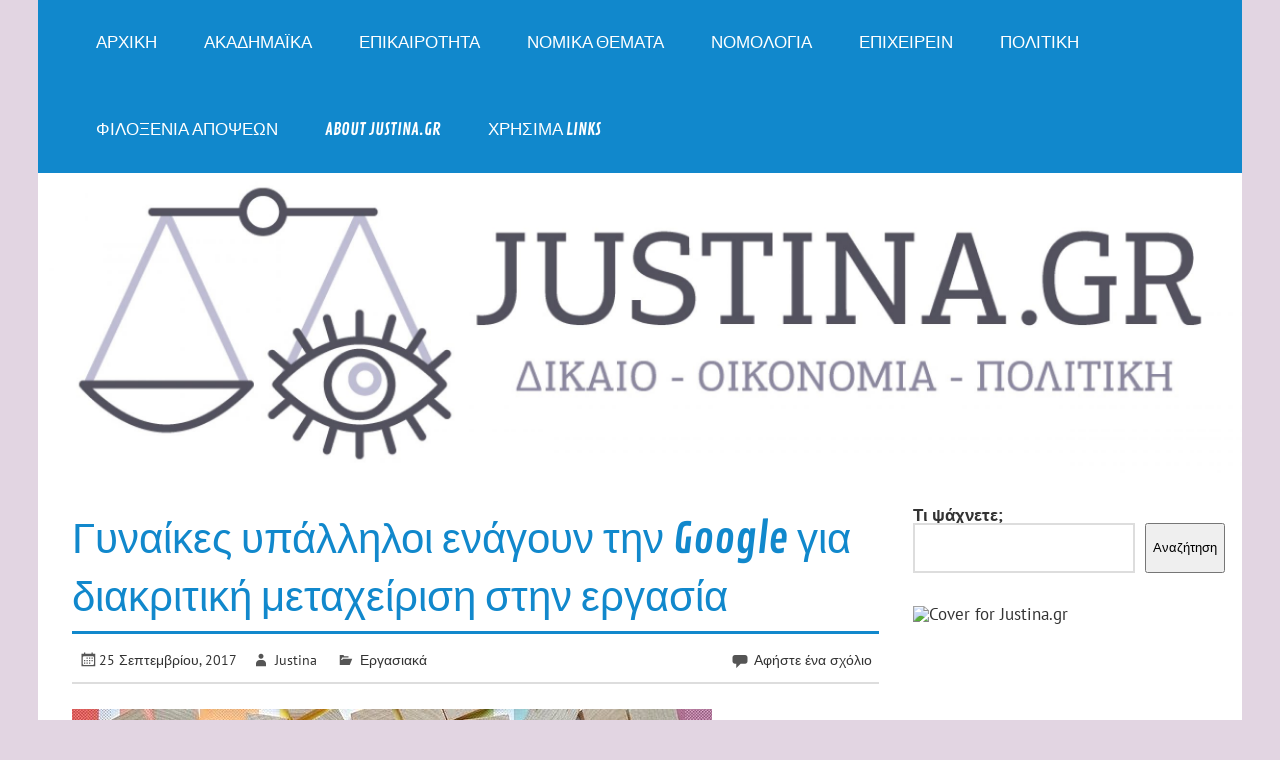

--- FILE ---
content_type: text/html; charset=UTF-8
request_url: https://www.justina.gr/%CE%BC%CE%B5%CE%BB%CE%AD%CF%84%CE%B5%CF%82-%CE%BA%CE%B1%CE%B9-%CF%83%CF%87%CF%8C%CE%BB%CE%B9%CE%B1/%CE%B5%CF%81%CE%B3%CE%B1%CF%83%CE%B9%CE%B1%CE%BA%CE%AC/%CE%B3%CF%85%CE%BD%CE%B1%CE%AF%CE%BA%CE%B5%CF%82-%CF%85%CF%80%CE%AC%CE%BB%CE%BB%CE%B7%CE%BB%CE%BF%CE%B9-%CE%B5%CE%BD%CE%AC%CE%B3%CE%BF%CF%85%CE%BD-%CF%84%CE%B7%CE%BD-google-%CE%B3%CE%B9%CE%B1-%CE%B4/
body_size: 28016
content:
<!DOCTYPE html><!-- HTML 5 -->
<html dir="ltr" lang="el" prefix="og: https://ogp.me/ns# fb: http://ogp.me/ns/fb#">

<head>
<meta charset="UTF-8" />
<meta name="viewport" content="width=device-width, initial-scale=1">
<link rel="profile" href="http://gmpg.org/xfn/11" />
<link rel="pingback" href="https://www.justina.gr/xmlrpc.php" />

<title>Γυναίκες υπάλληλοι ενάγουν την Google για διακριτική μεταχείριση στην εργασία - Justina.gr</title>

		<!-- All in One SEO 4.9.2 - aioseo.com -->
	<meta name="description" content="Συλλογική αγωγή κατέθεσαν τρεις γυναίκες πρώην υπάλληλοι της Google στην Καλιφόρνια, επικαλούμενες ότι η εταιρία εφαρμόζει πρακτικές διακριτικής μεταχείρισης εις βάρος των εργαζομένων της με κριτήριο το φύλο. Οι ενάγουσες ισχυρίζονται ότι στα κεντρικά γραφεία της Google στο Mountain View της Καλιφόρνια, όπου απασχολούνται περίπου 21.000 εργαζόμενοι, οι γυναίκες αμείβονται λιγότερο από τους άντρες συναδέλφους" />
	<meta name="robots" content="max-image-preview:large" />
	<meta name="author" content="Justina"/>
	<meta name="google-site-verification" content="J5JpNT_1hQdNcBib5VnHnvdcocOigQwXXTwH5lON4L8" />
	<link rel="canonical" href="https://www.justina.gr/%ce%bc%ce%b5%ce%bb%ce%ad%cf%84%ce%b5%cf%82-%ce%ba%ce%b1%ce%b9-%cf%83%cf%87%cf%8c%ce%bb%ce%b9%ce%b1/%ce%b5%cf%81%ce%b3%ce%b1%cf%83%ce%b9%ce%b1%ce%ba%ce%ac/%ce%b3%cf%85%ce%bd%ce%b1%ce%af%ce%ba%ce%b5%cf%82-%cf%85%cf%80%ce%ac%ce%bb%ce%bb%ce%b7%ce%bb%ce%bf%ce%b9-%ce%b5%ce%bd%ce%ac%ce%b3%ce%bf%cf%85%ce%bd-%cf%84%ce%b7%ce%bd-google-%ce%b3%ce%b9%ce%b1-%ce%b4/" />
	<meta name="generator" content="All in One SEO (AIOSEO) 4.9.2" />
		<meta property="og:locale" content="el_GR" />
		<meta property="og:site_name" content="Justina.gr - Νομική επικαιρότητα από την Ελλάδα &amp; όλο τον κόσμο" />
		<meta property="og:type" content="article" />
		<meta property="og:title" content="Γυναίκες υπάλληλοι ενάγουν την Google για διακριτική μεταχείριση στην εργασία - Justina.gr" />
		<meta property="og:description" content="Συλλογική αγωγή κατέθεσαν τρεις γυναίκες πρώην υπάλληλοι της Google στην Καλιφόρνια, επικαλούμενες ότι η εταιρία εφαρμόζει πρακτικές διακριτικής μεταχείρισης εις βάρος των εργαζομένων της με κριτήριο το φύλο. Οι ενάγουσες ισχυρίζονται ότι στα κεντρικά γραφεία της Google στο Mountain View της Καλιφόρνια, όπου απασχολούνται περίπου 21.000 εργαζόμενοι, οι γυναίκες αμείβονται λιγότερο από τους άντρες συναδέλφους" />
		<meta property="og:url" content="https://www.justina.gr/%ce%bc%ce%b5%ce%bb%ce%ad%cf%84%ce%b5%cf%82-%ce%ba%ce%b1%ce%b9-%cf%83%cf%87%cf%8c%ce%bb%ce%b9%ce%b1/%ce%b5%cf%81%ce%b3%ce%b1%cf%83%ce%b9%ce%b1%ce%ba%ce%ac/%ce%b3%cf%85%ce%bd%ce%b1%ce%af%ce%ba%ce%b5%cf%82-%cf%85%cf%80%ce%ac%ce%bb%ce%bb%ce%b7%ce%bb%ce%bf%ce%b9-%ce%b5%ce%bd%ce%ac%ce%b3%ce%bf%cf%85%ce%bd-%cf%84%ce%b7%ce%bd-google-%ce%b3%ce%b9%ce%b1-%ce%b4/" />
		<meta property="article:published_time" content="2017-09-25T14:01:58+00:00" />
		<meta property="article:modified_time" content="2024-02-02T07:37:39+00:00" />
		<meta property="article:publisher" content="https://www.facebook.com/justina.gr.law" />
		<meta name="twitter:card" content="summary" />
		<meta name="twitter:title" content="Γυναίκες υπάλληλοι ενάγουν την Google για διακριτική μεταχείριση στην εργασία - Justina.gr" />
		<meta name="twitter:description" content="Συλλογική αγωγή κατέθεσαν τρεις γυναίκες πρώην υπάλληλοι της Google στην Καλιφόρνια, επικαλούμενες ότι η εταιρία εφαρμόζει πρακτικές διακριτικής μεταχείρισης εις βάρος των εργαζομένων της με κριτήριο το φύλο. Οι ενάγουσες ισχυρίζονται ότι στα κεντρικά γραφεία της Google στο Mountain View της Καλιφόρνια, όπου απασχολούνται περίπου 21.000 εργαζόμενοι, οι γυναίκες αμείβονται λιγότερο από τους άντρες συναδέλφους" />
		<script type="application/ld+json" class="aioseo-schema">
			{"@context":"https:\/\/schema.org","@graph":[{"@type":"BlogPosting","@id":"https:\/\/www.justina.gr\/%ce%bc%ce%b5%ce%bb%ce%ad%cf%84%ce%b5%cf%82-%ce%ba%ce%b1%ce%b9-%cf%83%cf%87%cf%8c%ce%bb%ce%b9%ce%b1\/%ce%b5%cf%81%ce%b3%ce%b1%cf%83%ce%b9%ce%b1%ce%ba%ce%ac\/%ce%b3%cf%85%ce%bd%ce%b1%ce%af%ce%ba%ce%b5%cf%82-%cf%85%cf%80%ce%ac%ce%bb%ce%bb%ce%b7%ce%bb%ce%bf%ce%b9-%ce%b5%ce%bd%ce%ac%ce%b3%ce%bf%cf%85%ce%bd-%cf%84%ce%b7%ce%bd-google-%ce%b3%ce%b9%ce%b1-%ce%b4\/#blogposting","name":"\u0393\u03c5\u03bd\u03b1\u03af\u03ba\u03b5\u03c2 \u03c5\u03c0\u03ac\u03bb\u03bb\u03b7\u03bb\u03bf\u03b9 \u03b5\u03bd\u03ac\u03b3\u03bf\u03c5\u03bd \u03c4\u03b7\u03bd Google \u03b3\u03b9\u03b1 \u03b4\u03b9\u03b1\u03ba\u03c1\u03b9\u03c4\u03b9\u03ba\u03ae \u03bc\u03b5\u03c4\u03b1\u03c7\u03b5\u03af\u03c1\u03b9\u03c3\u03b7 \u03c3\u03c4\u03b7\u03bd \u03b5\u03c1\u03b3\u03b1\u03c3\u03af\u03b1 - Justina.gr","headline":"\u0393\u03c5\u03bd\u03b1\u03af\u03ba\u03b5\u03c2 \u03c5\u03c0\u03ac\u03bb\u03bb\u03b7\u03bb\u03bf\u03b9 \u03b5\u03bd\u03ac\u03b3\u03bf\u03c5\u03bd \u03c4\u03b7\u03bd Google \u03b3\u03b9\u03b1 \u03b4\u03b9\u03b1\u03ba\u03c1\u03b9\u03c4\u03b9\u03ba\u03ae \u03bc\u03b5\u03c4\u03b1\u03c7\u03b5\u03af\u03c1\u03b9\u03c3\u03b7 \u03c3\u03c4\u03b7\u03bd \u03b5\u03c1\u03b3\u03b1\u03c3\u03af\u03b1","author":{"@id":"https:\/\/www.justina.gr\/author\/admin\/#author"},"publisher":{"@id":"https:\/\/www.justina.gr\/#organization"},"image":{"@type":"ImageObject","url":"https:\/\/www.justina.gr\/wp-content\/uploads\/2020\/05\/equality-2495950_640.jpg","width":640,"height":427},"datePublished":"2017-09-25T14:01:58+03:00","dateModified":"2024-02-02T09:37:39+02:00","inLanguage":"el","mainEntityOfPage":{"@id":"https:\/\/www.justina.gr\/%ce%bc%ce%b5%ce%bb%ce%ad%cf%84%ce%b5%cf%82-%ce%ba%ce%b1%ce%b9-%cf%83%cf%87%cf%8c%ce%bb%ce%b9%ce%b1\/%ce%b5%cf%81%ce%b3%ce%b1%cf%83%ce%b9%ce%b1%ce%ba%ce%ac\/%ce%b3%cf%85%ce%bd%ce%b1%ce%af%ce%ba%ce%b5%cf%82-%cf%85%cf%80%ce%ac%ce%bb%ce%bb%ce%b7%ce%bb%ce%bf%ce%b9-%ce%b5%ce%bd%ce%ac%ce%b3%ce%bf%cf%85%ce%bd-%cf%84%ce%b7%ce%bd-google-%ce%b3%ce%b9%ce%b1-%ce%b4\/#webpage"},"isPartOf":{"@id":"https:\/\/www.justina.gr\/%ce%bc%ce%b5%ce%bb%ce%ad%cf%84%ce%b5%cf%82-%ce%ba%ce%b1%ce%b9-%cf%83%cf%87%cf%8c%ce%bb%ce%b9%ce%b1\/%ce%b5%cf%81%ce%b3%ce%b1%cf%83%ce%b9%ce%b1%ce%ba%ce%ac\/%ce%b3%cf%85%ce%bd%ce%b1%ce%af%ce%ba%ce%b5%cf%82-%cf%85%cf%80%ce%ac%ce%bb%ce%bb%ce%b7%ce%bb%ce%bf%ce%b9-%ce%b5%ce%bd%ce%ac%ce%b3%ce%bf%cf%85%ce%bd-%cf%84%ce%b7%ce%bd-google-%ce%b3%ce%b9%ce%b1-%ce%b4\/#webpage"},"articleSection":"\u0395\u03c1\u03b3\u03b1\u03c3\u03b9\u03b1\u03ba\u03ac, \u03b1\u03b3\u03c9\u03b3\u03ae \u03b1\u03c0\u03bf\u03b6\u03b7\u03bc\u03af\u03c9\u03c3\u03b7\u03c2, \u03b5\u03c1\u03b3\u03b1\u03c3\u03b9\u03b1\u03ba\u03ad\u03c2 \u03c3\u03c7\u03ad\u03c3\u03b5\u03b9\u03c2, \u0397\u03a0\u0391"},{"@type":"BreadcrumbList","@id":"https:\/\/www.justina.gr\/%ce%bc%ce%b5%ce%bb%ce%ad%cf%84%ce%b5%cf%82-%ce%ba%ce%b1%ce%b9-%cf%83%cf%87%cf%8c%ce%bb%ce%b9%ce%b1\/%ce%b5%cf%81%ce%b3%ce%b1%cf%83%ce%b9%ce%b1%ce%ba%ce%ac\/%ce%b3%cf%85%ce%bd%ce%b1%ce%af%ce%ba%ce%b5%cf%82-%cf%85%cf%80%ce%ac%ce%bb%ce%bb%ce%b7%ce%bb%ce%bf%ce%b9-%ce%b5%ce%bd%ce%ac%ce%b3%ce%bf%cf%85%ce%bd-%cf%84%ce%b7%ce%bd-google-%ce%b3%ce%b9%ce%b1-%ce%b4\/#breadcrumblist","itemListElement":[{"@type":"ListItem","@id":"https:\/\/www.justina.gr#listItem","position":1,"name":"Home","item":"https:\/\/www.justina.gr","nextItem":{"@type":"ListItem","@id":"https:\/\/www.justina.gr\/category\/%ce%bc%ce%b5%ce%bb%ce%ad%cf%84%ce%b5%cf%82-%ce%ba%ce%b1%ce%b9-%cf%83%cf%87%cf%8c%ce%bb%ce%b9%ce%b1\/#listItem","name":"\u039d\u03bf\u03bc\u03b9\u03ba\u03ac \u03b8\u03ad\u03bc\u03b1\u03c4\u03b1"}},{"@type":"ListItem","@id":"https:\/\/www.justina.gr\/category\/%ce%bc%ce%b5%ce%bb%ce%ad%cf%84%ce%b5%cf%82-%ce%ba%ce%b1%ce%b9-%cf%83%cf%87%cf%8c%ce%bb%ce%b9%ce%b1\/#listItem","position":2,"name":"\u039d\u03bf\u03bc\u03b9\u03ba\u03ac \u03b8\u03ad\u03bc\u03b1\u03c4\u03b1","item":"https:\/\/www.justina.gr\/category\/%ce%bc%ce%b5%ce%bb%ce%ad%cf%84%ce%b5%cf%82-%ce%ba%ce%b1%ce%b9-%cf%83%cf%87%cf%8c%ce%bb%ce%b9%ce%b1\/","nextItem":{"@type":"ListItem","@id":"https:\/\/www.justina.gr\/category\/%ce%bc%ce%b5%ce%bb%ce%ad%cf%84%ce%b5%cf%82-%ce%ba%ce%b1%ce%b9-%cf%83%cf%87%cf%8c%ce%bb%ce%b9%ce%b1\/%ce%b5%cf%81%ce%b3%ce%b1%cf%83%ce%b9%ce%b1%ce%ba%ce%ac\/#listItem","name":"\u0395\u03c1\u03b3\u03b1\u03c3\u03b9\u03b1\u03ba\u03ac"},"previousItem":{"@type":"ListItem","@id":"https:\/\/www.justina.gr#listItem","name":"Home"}},{"@type":"ListItem","@id":"https:\/\/www.justina.gr\/category\/%ce%bc%ce%b5%ce%bb%ce%ad%cf%84%ce%b5%cf%82-%ce%ba%ce%b1%ce%b9-%cf%83%cf%87%cf%8c%ce%bb%ce%b9%ce%b1\/%ce%b5%cf%81%ce%b3%ce%b1%cf%83%ce%b9%ce%b1%ce%ba%ce%ac\/#listItem","position":3,"name":"\u0395\u03c1\u03b3\u03b1\u03c3\u03b9\u03b1\u03ba\u03ac","item":"https:\/\/www.justina.gr\/category\/%ce%bc%ce%b5%ce%bb%ce%ad%cf%84%ce%b5%cf%82-%ce%ba%ce%b1%ce%b9-%cf%83%cf%87%cf%8c%ce%bb%ce%b9%ce%b1\/%ce%b5%cf%81%ce%b3%ce%b1%cf%83%ce%b9%ce%b1%ce%ba%ce%ac\/","nextItem":{"@type":"ListItem","@id":"https:\/\/www.justina.gr\/%ce%bc%ce%b5%ce%bb%ce%ad%cf%84%ce%b5%cf%82-%ce%ba%ce%b1%ce%b9-%cf%83%cf%87%cf%8c%ce%bb%ce%b9%ce%b1\/%ce%b5%cf%81%ce%b3%ce%b1%cf%83%ce%b9%ce%b1%ce%ba%ce%ac\/%ce%b3%cf%85%ce%bd%ce%b1%ce%af%ce%ba%ce%b5%cf%82-%cf%85%cf%80%ce%ac%ce%bb%ce%bb%ce%b7%ce%bb%ce%bf%ce%b9-%ce%b5%ce%bd%ce%ac%ce%b3%ce%bf%cf%85%ce%bd-%cf%84%ce%b7%ce%bd-google-%ce%b3%ce%b9%ce%b1-%ce%b4\/#listItem","name":"\u0393\u03c5\u03bd\u03b1\u03af\u03ba\u03b5\u03c2 \u03c5\u03c0\u03ac\u03bb\u03bb\u03b7\u03bb\u03bf\u03b9 \u03b5\u03bd\u03ac\u03b3\u03bf\u03c5\u03bd \u03c4\u03b7\u03bd Google \u03b3\u03b9\u03b1 \u03b4\u03b9\u03b1\u03ba\u03c1\u03b9\u03c4\u03b9\u03ba\u03ae \u03bc\u03b5\u03c4\u03b1\u03c7\u03b5\u03af\u03c1\u03b9\u03c3\u03b7 \u03c3\u03c4\u03b7\u03bd \u03b5\u03c1\u03b3\u03b1\u03c3\u03af\u03b1"},"previousItem":{"@type":"ListItem","@id":"https:\/\/www.justina.gr\/category\/%ce%bc%ce%b5%ce%bb%ce%ad%cf%84%ce%b5%cf%82-%ce%ba%ce%b1%ce%b9-%cf%83%cf%87%cf%8c%ce%bb%ce%b9%ce%b1\/#listItem","name":"\u039d\u03bf\u03bc\u03b9\u03ba\u03ac \u03b8\u03ad\u03bc\u03b1\u03c4\u03b1"}},{"@type":"ListItem","@id":"https:\/\/www.justina.gr\/%ce%bc%ce%b5%ce%bb%ce%ad%cf%84%ce%b5%cf%82-%ce%ba%ce%b1%ce%b9-%cf%83%cf%87%cf%8c%ce%bb%ce%b9%ce%b1\/%ce%b5%cf%81%ce%b3%ce%b1%cf%83%ce%b9%ce%b1%ce%ba%ce%ac\/%ce%b3%cf%85%ce%bd%ce%b1%ce%af%ce%ba%ce%b5%cf%82-%cf%85%cf%80%ce%ac%ce%bb%ce%bb%ce%b7%ce%bb%ce%bf%ce%b9-%ce%b5%ce%bd%ce%ac%ce%b3%ce%bf%cf%85%ce%bd-%cf%84%ce%b7%ce%bd-google-%ce%b3%ce%b9%ce%b1-%ce%b4\/#listItem","position":4,"name":"\u0393\u03c5\u03bd\u03b1\u03af\u03ba\u03b5\u03c2 \u03c5\u03c0\u03ac\u03bb\u03bb\u03b7\u03bb\u03bf\u03b9 \u03b5\u03bd\u03ac\u03b3\u03bf\u03c5\u03bd \u03c4\u03b7\u03bd Google \u03b3\u03b9\u03b1 \u03b4\u03b9\u03b1\u03ba\u03c1\u03b9\u03c4\u03b9\u03ba\u03ae \u03bc\u03b5\u03c4\u03b1\u03c7\u03b5\u03af\u03c1\u03b9\u03c3\u03b7 \u03c3\u03c4\u03b7\u03bd \u03b5\u03c1\u03b3\u03b1\u03c3\u03af\u03b1","previousItem":{"@type":"ListItem","@id":"https:\/\/www.justina.gr\/category\/%ce%bc%ce%b5%ce%bb%ce%ad%cf%84%ce%b5%cf%82-%ce%ba%ce%b1%ce%b9-%cf%83%cf%87%cf%8c%ce%bb%ce%b9%ce%b1\/%ce%b5%cf%81%ce%b3%ce%b1%cf%83%ce%b9%ce%b1%ce%ba%ce%ac\/#listItem","name":"\u0395\u03c1\u03b3\u03b1\u03c3\u03b9\u03b1\u03ba\u03ac"}}]},{"@type":"Organization","@id":"https:\/\/www.justina.gr\/#organization","name":"Justina.gr","description":"\u039d\u03bf\u03bc\u03b9\u03ba\u03ae \u03b5\u03c0\u03b9\u03ba\u03b1\u03b9\u03c1\u03cc\u03c4\u03b7\u03c4\u03b1 \u03b1\u03c0\u03cc \u03c4\u03b7\u03bd \u0395\u03bb\u03bb\u03ac\u03b4\u03b1 & \u03cc\u03bb\u03bf \u03c4\u03bf\u03bd \u03ba\u03cc\u03c3\u03bc\u03bf","url":"https:\/\/www.justina.gr\/","sameAs":["https:\/\/www.facebook.com\/justina.gr.law"]},{"@type":"Person","@id":"https:\/\/www.justina.gr\/author\/admin\/#author","url":"https:\/\/www.justina.gr\/author\/admin\/","name":"Justina","image":{"@type":"ImageObject","@id":"https:\/\/www.justina.gr\/%ce%bc%ce%b5%ce%bb%ce%ad%cf%84%ce%b5%cf%82-%ce%ba%ce%b1%ce%b9-%cf%83%cf%87%cf%8c%ce%bb%ce%b9%ce%b1\/%ce%b5%cf%81%ce%b3%ce%b1%cf%83%ce%b9%ce%b1%ce%ba%ce%ac\/%ce%b3%cf%85%ce%bd%ce%b1%ce%af%ce%ba%ce%b5%cf%82-%cf%85%cf%80%ce%ac%ce%bb%ce%bb%ce%b7%ce%bb%ce%bf%ce%b9-%ce%b5%ce%bd%ce%ac%ce%b3%ce%bf%cf%85%ce%bd-%cf%84%ce%b7%ce%bd-google-%ce%b3%ce%b9%ce%b1-%ce%b4\/#authorImage","url":"https:\/\/secure.gravatar.com\/avatar\/a76c6559126eda48c17e1a637a4cab8e80b8edc74167aca1e5d62b0f5f983069?s=96&d=mm&r=g","width":96,"height":96,"caption":"Justina"}},{"@type":"WebPage","@id":"https:\/\/www.justina.gr\/%ce%bc%ce%b5%ce%bb%ce%ad%cf%84%ce%b5%cf%82-%ce%ba%ce%b1%ce%b9-%cf%83%cf%87%cf%8c%ce%bb%ce%b9%ce%b1\/%ce%b5%cf%81%ce%b3%ce%b1%cf%83%ce%b9%ce%b1%ce%ba%ce%ac\/%ce%b3%cf%85%ce%bd%ce%b1%ce%af%ce%ba%ce%b5%cf%82-%cf%85%cf%80%ce%ac%ce%bb%ce%bb%ce%b7%ce%bb%ce%bf%ce%b9-%ce%b5%ce%bd%ce%ac%ce%b3%ce%bf%cf%85%ce%bd-%cf%84%ce%b7%ce%bd-google-%ce%b3%ce%b9%ce%b1-%ce%b4\/#webpage","url":"https:\/\/www.justina.gr\/%ce%bc%ce%b5%ce%bb%ce%ad%cf%84%ce%b5%cf%82-%ce%ba%ce%b1%ce%b9-%cf%83%cf%87%cf%8c%ce%bb%ce%b9%ce%b1\/%ce%b5%cf%81%ce%b3%ce%b1%cf%83%ce%b9%ce%b1%ce%ba%ce%ac\/%ce%b3%cf%85%ce%bd%ce%b1%ce%af%ce%ba%ce%b5%cf%82-%cf%85%cf%80%ce%ac%ce%bb%ce%bb%ce%b7%ce%bb%ce%bf%ce%b9-%ce%b5%ce%bd%ce%ac%ce%b3%ce%bf%cf%85%ce%bd-%cf%84%ce%b7%ce%bd-google-%ce%b3%ce%b9%ce%b1-%ce%b4\/","name":"\u0393\u03c5\u03bd\u03b1\u03af\u03ba\u03b5\u03c2 \u03c5\u03c0\u03ac\u03bb\u03bb\u03b7\u03bb\u03bf\u03b9 \u03b5\u03bd\u03ac\u03b3\u03bf\u03c5\u03bd \u03c4\u03b7\u03bd Google \u03b3\u03b9\u03b1 \u03b4\u03b9\u03b1\u03ba\u03c1\u03b9\u03c4\u03b9\u03ba\u03ae \u03bc\u03b5\u03c4\u03b1\u03c7\u03b5\u03af\u03c1\u03b9\u03c3\u03b7 \u03c3\u03c4\u03b7\u03bd \u03b5\u03c1\u03b3\u03b1\u03c3\u03af\u03b1 - Justina.gr","description":"\u03a3\u03c5\u03bb\u03bb\u03bf\u03b3\u03b9\u03ba\u03ae \u03b1\u03b3\u03c9\u03b3\u03ae \u03ba\u03b1\u03c4\u03ad\u03b8\u03b5\u03c3\u03b1\u03bd \u03c4\u03c1\u03b5\u03b9\u03c2 \u03b3\u03c5\u03bd\u03b1\u03af\u03ba\u03b5\u03c2 \u03c0\u03c1\u03ce\u03b7\u03bd \u03c5\u03c0\u03ac\u03bb\u03bb\u03b7\u03bb\u03bf\u03b9 \u03c4\u03b7\u03c2 Google \u03c3\u03c4\u03b7\u03bd \u039a\u03b1\u03bb\u03b9\u03c6\u03cc\u03c1\u03bd\u03b9\u03b1, \u03b5\u03c0\u03b9\u03ba\u03b1\u03bb\u03bf\u03cd\u03bc\u03b5\u03bd\u03b5\u03c2 \u03cc\u03c4\u03b9 \u03b7 \u03b5\u03c4\u03b1\u03b9\u03c1\u03af\u03b1 \u03b5\u03c6\u03b1\u03c1\u03bc\u03cc\u03b6\u03b5\u03b9 \u03c0\u03c1\u03b1\u03ba\u03c4\u03b9\u03ba\u03ad\u03c2 \u03b4\u03b9\u03b1\u03ba\u03c1\u03b9\u03c4\u03b9\u03ba\u03ae\u03c2 \u03bc\u03b5\u03c4\u03b1\u03c7\u03b5\u03af\u03c1\u03b9\u03c3\u03b7\u03c2 \u03b5\u03b9\u03c2 \u03b2\u03ac\u03c1\u03bf\u03c2 \u03c4\u03c9\u03bd \u03b5\u03c1\u03b3\u03b1\u03b6\u03bf\u03bc\u03ad\u03bd\u03c9\u03bd \u03c4\u03b7\u03c2 \u03bc\u03b5 \u03ba\u03c1\u03b9\u03c4\u03ae\u03c1\u03b9\u03bf \u03c4\u03bf \u03c6\u03cd\u03bb\u03bf. \u039f\u03b9 \u03b5\u03bd\u03ac\u03b3\u03bf\u03c5\u03c3\u03b5\u03c2 \u03b9\u03c3\u03c7\u03c5\u03c1\u03af\u03b6\u03bf\u03bd\u03c4\u03b1\u03b9 \u03cc\u03c4\u03b9 \u03c3\u03c4\u03b1 \u03ba\u03b5\u03bd\u03c4\u03c1\u03b9\u03ba\u03ac \u03b3\u03c1\u03b1\u03c6\u03b5\u03af\u03b1 \u03c4\u03b7\u03c2 Google \u03c3\u03c4\u03bf Mountain View \u03c4\u03b7\u03c2 \u039a\u03b1\u03bb\u03b9\u03c6\u03cc\u03c1\u03bd\u03b9\u03b1, \u03cc\u03c0\u03bf\u03c5 \u03b1\u03c0\u03b1\u03c3\u03c7\u03bf\u03bb\u03bf\u03cd\u03bd\u03c4\u03b1\u03b9 \u03c0\u03b5\u03c1\u03af\u03c0\u03bf\u03c5 21.000 \u03b5\u03c1\u03b3\u03b1\u03b6\u03cc\u03bc\u03b5\u03bd\u03bf\u03b9, \u03bf\u03b9 \u03b3\u03c5\u03bd\u03b1\u03af\u03ba\u03b5\u03c2 \u03b1\u03bc\u03b5\u03af\u03b2\u03bf\u03bd\u03c4\u03b1\u03b9 \u03bb\u03b9\u03b3\u03cc\u03c4\u03b5\u03c1\u03bf \u03b1\u03c0\u03cc \u03c4\u03bf\u03c5\u03c2 \u03ac\u03bd\u03c4\u03c1\u03b5\u03c2 \u03c3\u03c5\u03bd\u03b1\u03b4\u03ad\u03bb\u03c6\u03bf\u03c5\u03c2","inLanguage":"el","isPartOf":{"@id":"https:\/\/www.justina.gr\/#website"},"breadcrumb":{"@id":"https:\/\/www.justina.gr\/%ce%bc%ce%b5%ce%bb%ce%ad%cf%84%ce%b5%cf%82-%ce%ba%ce%b1%ce%b9-%cf%83%cf%87%cf%8c%ce%bb%ce%b9%ce%b1\/%ce%b5%cf%81%ce%b3%ce%b1%cf%83%ce%b9%ce%b1%ce%ba%ce%ac\/%ce%b3%cf%85%ce%bd%ce%b1%ce%af%ce%ba%ce%b5%cf%82-%cf%85%cf%80%ce%ac%ce%bb%ce%bb%ce%b7%ce%bb%ce%bf%ce%b9-%ce%b5%ce%bd%ce%ac%ce%b3%ce%bf%cf%85%ce%bd-%cf%84%ce%b7%ce%bd-google-%ce%b3%ce%b9%ce%b1-%ce%b4\/#breadcrumblist"},"author":{"@id":"https:\/\/www.justina.gr\/author\/admin\/#author"},"creator":{"@id":"https:\/\/www.justina.gr\/author\/admin\/#author"},"image":{"@type":"ImageObject","url":"https:\/\/www.justina.gr\/wp-content\/uploads\/2020\/05\/equality-2495950_640.jpg","@id":"https:\/\/www.justina.gr\/%ce%bc%ce%b5%ce%bb%ce%ad%cf%84%ce%b5%cf%82-%ce%ba%ce%b1%ce%b9-%cf%83%cf%87%cf%8c%ce%bb%ce%b9%ce%b1\/%ce%b5%cf%81%ce%b3%ce%b1%cf%83%ce%b9%ce%b1%ce%ba%ce%ac\/%ce%b3%cf%85%ce%bd%ce%b1%ce%af%ce%ba%ce%b5%cf%82-%cf%85%cf%80%ce%ac%ce%bb%ce%bb%ce%b7%ce%bb%ce%bf%ce%b9-%ce%b5%ce%bd%ce%ac%ce%b3%ce%bf%cf%85%ce%bd-%cf%84%ce%b7%ce%bd-google-%ce%b3%ce%b9%ce%b1-%ce%b4\/#mainImage","width":640,"height":427},"primaryImageOfPage":{"@id":"https:\/\/www.justina.gr\/%ce%bc%ce%b5%ce%bb%ce%ad%cf%84%ce%b5%cf%82-%ce%ba%ce%b1%ce%b9-%cf%83%cf%87%cf%8c%ce%bb%ce%b9%ce%b1\/%ce%b5%cf%81%ce%b3%ce%b1%cf%83%ce%b9%ce%b1%ce%ba%ce%ac\/%ce%b3%cf%85%ce%bd%ce%b1%ce%af%ce%ba%ce%b5%cf%82-%cf%85%cf%80%ce%ac%ce%bb%ce%bb%ce%b7%ce%bb%ce%bf%ce%b9-%ce%b5%ce%bd%ce%ac%ce%b3%ce%bf%cf%85%ce%bd-%cf%84%ce%b7%ce%bd-google-%ce%b3%ce%b9%ce%b1-%ce%b4\/#mainImage"},"datePublished":"2017-09-25T14:01:58+03:00","dateModified":"2024-02-02T09:37:39+02:00"},{"@type":"WebSite","@id":"https:\/\/www.justina.gr\/#website","url":"https:\/\/www.justina.gr\/","name":"Justina.gr","description":"\u039d\u03bf\u03bc\u03b9\u03ba\u03ae \u03b5\u03c0\u03b9\u03ba\u03b1\u03b9\u03c1\u03cc\u03c4\u03b7\u03c4\u03b1 \u03b1\u03c0\u03cc \u03c4\u03b7\u03bd \u0395\u03bb\u03bb\u03ac\u03b4\u03b1 & \u03cc\u03bb\u03bf \u03c4\u03bf\u03bd \u03ba\u03cc\u03c3\u03bc\u03bf","inLanguage":"el","publisher":{"@id":"https:\/\/www.justina.gr\/#organization"}}]}
		</script>
		<!-- All in One SEO -->

<link rel='dns-prefetch' href='//static.addtoany.com' />
<link rel='dns-prefetch' href='//platform-api.sharethis.com' />
<link rel='dns-prefetch' href='//maxcdn.bootstrapcdn.com' />
<link rel="alternate" type="application/rss+xml" title="Ροή RSS &raquo; Justina.gr" href="https://www.justina.gr/feed/" />
<link rel="alternate" type="application/rss+xml" title="Ροή Σχολίων &raquo; Justina.gr" href="https://www.justina.gr/comments/feed/" />
<link rel="alternate" type="application/rss+xml" title="Ροή Σχολίων Justina.gr &raquo; Γυναίκες υπάλληλοι ενάγουν την Google για διακριτική μεταχείριση στην εργασία" href="https://www.justina.gr/%ce%bc%ce%b5%ce%bb%ce%ad%cf%84%ce%b5%cf%82-%ce%ba%ce%b1%ce%b9-%cf%83%cf%87%cf%8c%ce%bb%ce%b9%ce%b1/%ce%b5%cf%81%ce%b3%ce%b1%cf%83%ce%b9%ce%b1%ce%ba%ce%ac/%ce%b3%cf%85%ce%bd%ce%b1%ce%af%ce%ba%ce%b5%cf%82-%cf%85%cf%80%ce%ac%ce%bb%ce%bb%ce%b7%ce%bb%ce%bf%ce%b9-%ce%b5%ce%bd%ce%ac%ce%b3%ce%bf%cf%85%ce%bd-%cf%84%ce%b7%ce%bd-google-%ce%b3%ce%b9%ce%b1-%ce%b4/feed/" />
<link rel="alternate" title="oEmbed (JSON)" type="application/json+oembed" href="https://www.justina.gr/wp-json/oembed/1.0/embed?url=https%3A%2F%2Fwww.justina.gr%2F%25ce%25bc%25ce%25b5%25ce%25bb%25ce%25ad%25cf%2584%25ce%25b5%25cf%2582-%25ce%25ba%25ce%25b1%25ce%25b9-%25cf%2583%25cf%2587%25cf%258c%25ce%25bb%25ce%25b9%25ce%25b1%2F%25ce%25b5%25cf%2581%25ce%25b3%25ce%25b1%25cf%2583%25ce%25b9%25ce%25b1%25ce%25ba%25ce%25ac%2F%25ce%25b3%25cf%2585%25ce%25bd%25ce%25b1%25ce%25af%25ce%25ba%25ce%25b5%25cf%2582-%25cf%2585%25cf%2580%25ce%25ac%25ce%25bb%25ce%25bb%25ce%25b7%25ce%25bb%25ce%25bf%25ce%25b9-%25ce%25b5%25ce%25bd%25ce%25ac%25ce%25b3%25ce%25bf%25cf%2585%25ce%25bd-%25cf%2584%25ce%25b7%25ce%25bd-google-%25ce%25b3%25ce%25b9%25ce%25b1-%25ce%25b4%2F" />
<link rel="alternate" title="oEmbed (XML)" type="text/xml+oembed" href="https://www.justina.gr/wp-json/oembed/1.0/embed?url=https%3A%2F%2Fwww.justina.gr%2F%25ce%25bc%25ce%25b5%25ce%25bb%25ce%25ad%25cf%2584%25ce%25b5%25cf%2582-%25ce%25ba%25ce%25b1%25ce%25b9-%25cf%2583%25cf%2587%25cf%258c%25ce%25bb%25ce%25b9%25ce%25b1%2F%25ce%25b5%25cf%2581%25ce%25b3%25ce%25b1%25cf%2583%25ce%25b9%25ce%25b1%25ce%25ba%25ce%25ac%2F%25ce%25b3%25cf%2585%25ce%25bd%25ce%25b1%25ce%25af%25ce%25ba%25ce%25b5%25cf%2582-%25cf%2585%25cf%2580%25ce%25ac%25ce%25bb%25ce%25bb%25ce%25b7%25ce%25bb%25ce%25bf%25ce%25b9-%25ce%25b5%25ce%25bd%25ce%25ac%25ce%25b3%25ce%25bf%25cf%2585%25ce%25bd-%25cf%2584%25ce%25b7%25ce%25bd-google-%25ce%25b3%25ce%25b9%25ce%25b1-%25ce%25b4%2F&#038;format=xml" />
<style id='wp-img-auto-sizes-contain-inline-css' type='text/css'>
img:is([sizes=auto i],[sizes^="auto," i]){contain-intrinsic-size:3000px 1500px}
/*# sourceURL=wp-img-auto-sizes-contain-inline-css */
</style>

<link rel='stylesheet' id='cf5_rps_h_carousel_css-css' href='https://www.justina.gr/wp-content/plugins/related-posts-slider/formats/h_carousel/styles/plain/style.css?ver=2.2' type='text/css' media='all' />
<link rel='stylesheet' id='glades-custom-fonts-css' href='https://www.justina.gr/wp-content/themes/glades/css/custom-fonts.css?ver=20180413' type='text/css' media='all' />
<style id='wp-emoji-styles-inline-css' type='text/css'>

	img.wp-smiley, img.emoji {
		display: inline !important;
		border: none !important;
		box-shadow: none !important;
		height: 1em !important;
		width: 1em !important;
		margin: 0 0.07em !important;
		vertical-align: -0.1em !important;
		background: none !important;
		padding: 0 !important;
	}
/*# sourceURL=wp-emoji-styles-inline-css */
</style>
<link rel='stylesheet' id='wp-block-library-css' href='https://www.justina.gr/wp-includes/css/dist/block-library/style.min.css?ver=30bf6c63242f00d9863ad68176f0b192' type='text/css' media='all' />
<style id='wp-block-search-inline-css' type='text/css'>
.wp-block-search__button{margin-left:10px;word-break:normal}.wp-block-search__button.has-icon{line-height:0}.wp-block-search__button svg{height:1.25em;min-height:24px;min-width:24px;width:1.25em;fill:currentColor;vertical-align:text-bottom}:where(.wp-block-search__button){border:1px solid #ccc;padding:6px 10px}.wp-block-search__inside-wrapper{display:flex;flex:auto;flex-wrap:nowrap;max-width:100%}.wp-block-search__label{width:100%}.wp-block-search.wp-block-search__button-only .wp-block-search__button{box-sizing:border-box;display:flex;flex-shrink:0;justify-content:center;margin-left:0;max-width:100%}.wp-block-search.wp-block-search__button-only .wp-block-search__inside-wrapper{min-width:0!important;transition-property:width}.wp-block-search.wp-block-search__button-only .wp-block-search__input{flex-basis:100%;transition-duration:.3s}.wp-block-search.wp-block-search__button-only.wp-block-search__searchfield-hidden,.wp-block-search.wp-block-search__button-only.wp-block-search__searchfield-hidden .wp-block-search__inside-wrapper{overflow:hidden}.wp-block-search.wp-block-search__button-only.wp-block-search__searchfield-hidden .wp-block-search__input{border-left-width:0!important;border-right-width:0!important;flex-basis:0;flex-grow:0;margin:0;min-width:0!important;padding-left:0!important;padding-right:0!important;width:0!important}:where(.wp-block-search__input){appearance:none;border:1px solid #949494;flex-grow:1;font-family:inherit;font-size:inherit;font-style:inherit;font-weight:inherit;letter-spacing:inherit;line-height:inherit;margin-left:0;margin-right:0;min-width:3rem;padding:8px;text-decoration:unset!important;text-transform:inherit}:where(.wp-block-search__button-inside .wp-block-search__inside-wrapper){background-color:#fff;border:1px solid #949494;box-sizing:border-box;padding:4px}:where(.wp-block-search__button-inside .wp-block-search__inside-wrapper) .wp-block-search__input{border:none;border-radius:0;padding:0 4px}:where(.wp-block-search__button-inside .wp-block-search__inside-wrapper) .wp-block-search__input:focus{outline:none}:where(.wp-block-search__button-inside .wp-block-search__inside-wrapper) :where(.wp-block-search__button){padding:4px 8px}.wp-block-search.aligncenter .wp-block-search__inside-wrapper{margin:auto}.wp-block[data-align=right] .wp-block-search.wp-block-search__button-only .wp-block-search__inside-wrapper{float:right}
/*# sourceURL=https://www.justina.gr/wp-includes/blocks/search/style.min.css */
</style>
<style id='global-styles-inline-css' type='text/css'>
:root{--wp--preset--aspect-ratio--square: 1;--wp--preset--aspect-ratio--4-3: 4/3;--wp--preset--aspect-ratio--3-4: 3/4;--wp--preset--aspect-ratio--3-2: 3/2;--wp--preset--aspect-ratio--2-3: 2/3;--wp--preset--aspect-ratio--16-9: 16/9;--wp--preset--aspect-ratio--9-16: 9/16;--wp--preset--color--black: #353535;--wp--preset--color--cyan-bluish-gray: #abb8c3;--wp--preset--color--white: #ffffff;--wp--preset--color--pale-pink: #f78da7;--wp--preset--color--vivid-red: #cf2e2e;--wp--preset--color--luminous-vivid-orange: #ff6900;--wp--preset--color--luminous-vivid-amber: #fcb900;--wp--preset--color--light-green-cyan: #7bdcb5;--wp--preset--color--vivid-green-cyan: #00d084;--wp--preset--color--pale-cyan-blue: #8ed1fc;--wp--preset--color--vivid-cyan-blue: #0693e3;--wp--preset--color--vivid-purple: #9b51e0;--wp--preset--color--primary: #1188cc;--wp--preset--color--light-gray: #f0f0f0;--wp--preset--color--dark-gray: #777777;--wp--preset--gradient--vivid-cyan-blue-to-vivid-purple: linear-gradient(135deg,rgb(6,147,227) 0%,rgb(155,81,224) 100%);--wp--preset--gradient--light-green-cyan-to-vivid-green-cyan: linear-gradient(135deg,rgb(122,220,180) 0%,rgb(0,208,130) 100%);--wp--preset--gradient--luminous-vivid-amber-to-luminous-vivid-orange: linear-gradient(135deg,rgb(252,185,0) 0%,rgb(255,105,0) 100%);--wp--preset--gradient--luminous-vivid-orange-to-vivid-red: linear-gradient(135deg,rgb(255,105,0) 0%,rgb(207,46,46) 100%);--wp--preset--gradient--very-light-gray-to-cyan-bluish-gray: linear-gradient(135deg,rgb(238,238,238) 0%,rgb(169,184,195) 100%);--wp--preset--gradient--cool-to-warm-spectrum: linear-gradient(135deg,rgb(74,234,220) 0%,rgb(151,120,209) 20%,rgb(207,42,186) 40%,rgb(238,44,130) 60%,rgb(251,105,98) 80%,rgb(254,248,76) 100%);--wp--preset--gradient--blush-light-purple: linear-gradient(135deg,rgb(255,206,236) 0%,rgb(152,150,240) 100%);--wp--preset--gradient--blush-bordeaux: linear-gradient(135deg,rgb(254,205,165) 0%,rgb(254,45,45) 50%,rgb(107,0,62) 100%);--wp--preset--gradient--luminous-dusk: linear-gradient(135deg,rgb(255,203,112) 0%,rgb(199,81,192) 50%,rgb(65,88,208) 100%);--wp--preset--gradient--pale-ocean: linear-gradient(135deg,rgb(255,245,203) 0%,rgb(182,227,212) 50%,rgb(51,167,181) 100%);--wp--preset--gradient--electric-grass: linear-gradient(135deg,rgb(202,248,128) 0%,rgb(113,206,126) 100%);--wp--preset--gradient--midnight: linear-gradient(135deg,rgb(2,3,129) 0%,rgb(40,116,252) 100%);--wp--preset--font-size--small: 13px;--wp--preset--font-size--medium: 20px;--wp--preset--font-size--large: 36px;--wp--preset--font-size--x-large: 42px;--wp--preset--spacing--20: 0.44rem;--wp--preset--spacing--30: 0.67rem;--wp--preset--spacing--40: 1rem;--wp--preset--spacing--50: 1.5rem;--wp--preset--spacing--60: 2.25rem;--wp--preset--spacing--70: 3.38rem;--wp--preset--spacing--80: 5.06rem;--wp--preset--shadow--natural: 6px 6px 9px rgba(0, 0, 0, 0.2);--wp--preset--shadow--deep: 12px 12px 50px rgba(0, 0, 0, 0.4);--wp--preset--shadow--sharp: 6px 6px 0px rgba(0, 0, 0, 0.2);--wp--preset--shadow--outlined: 6px 6px 0px -3px rgb(255, 255, 255), 6px 6px rgb(0, 0, 0);--wp--preset--shadow--crisp: 6px 6px 0px rgb(0, 0, 0);}:where(.is-layout-flex){gap: 0.5em;}:where(.is-layout-grid){gap: 0.5em;}body .is-layout-flex{display: flex;}.is-layout-flex{flex-wrap: wrap;align-items: center;}.is-layout-flex > :is(*, div){margin: 0;}body .is-layout-grid{display: grid;}.is-layout-grid > :is(*, div){margin: 0;}:where(.wp-block-columns.is-layout-flex){gap: 2em;}:where(.wp-block-columns.is-layout-grid){gap: 2em;}:where(.wp-block-post-template.is-layout-flex){gap: 1.25em;}:where(.wp-block-post-template.is-layout-grid){gap: 1.25em;}.has-black-color{color: var(--wp--preset--color--black) !important;}.has-cyan-bluish-gray-color{color: var(--wp--preset--color--cyan-bluish-gray) !important;}.has-white-color{color: var(--wp--preset--color--white) !important;}.has-pale-pink-color{color: var(--wp--preset--color--pale-pink) !important;}.has-vivid-red-color{color: var(--wp--preset--color--vivid-red) !important;}.has-luminous-vivid-orange-color{color: var(--wp--preset--color--luminous-vivid-orange) !important;}.has-luminous-vivid-amber-color{color: var(--wp--preset--color--luminous-vivid-amber) !important;}.has-light-green-cyan-color{color: var(--wp--preset--color--light-green-cyan) !important;}.has-vivid-green-cyan-color{color: var(--wp--preset--color--vivid-green-cyan) !important;}.has-pale-cyan-blue-color{color: var(--wp--preset--color--pale-cyan-blue) !important;}.has-vivid-cyan-blue-color{color: var(--wp--preset--color--vivid-cyan-blue) !important;}.has-vivid-purple-color{color: var(--wp--preset--color--vivid-purple) !important;}.has-black-background-color{background-color: var(--wp--preset--color--black) !important;}.has-cyan-bluish-gray-background-color{background-color: var(--wp--preset--color--cyan-bluish-gray) !important;}.has-white-background-color{background-color: var(--wp--preset--color--white) !important;}.has-pale-pink-background-color{background-color: var(--wp--preset--color--pale-pink) !important;}.has-vivid-red-background-color{background-color: var(--wp--preset--color--vivid-red) !important;}.has-luminous-vivid-orange-background-color{background-color: var(--wp--preset--color--luminous-vivid-orange) !important;}.has-luminous-vivid-amber-background-color{background-color: var(--wp--preset--color--luminous-vivid-amber) !important;}.has-light-green-cyan-background-color{background-color: var(--wp--preset--color--light-green-cyan) !important;}.has-vivid-green-cyan-background-color{background-color: var(--wp--preset--color--vivid-green-cyan) !important;}.has-pale-cyan-blue-background-color{background-color: var(--wp--preset--color--pale-cyan-blue) !important;}.has-vivid-cyan-blue-background-color{background-color: var(--wp--preset--color--vivid-cyan-blue) !important;}.has-vivid-purple-background-color{background-color: var(--wp--preset--color--vivid-purple) !important;}.has-black-border-color{border-color: var(--wp--preset--color--black) !important;}.has-cyan-bluish-gray-border-color{border-color: var(--wp--preset--color--cyan-bluish-gray) !important;}.has-white-border-color{border-color: var(--wp--preset--color--white) !important;}.has-pale-pink-border-color{border-color: var(--wp--preset--color--pale-pink) !important;}.has-vivid-red-border-color{border-color: var(--wp--preset--color--vivid-red) !important;}.has-luminous-vivid-orange-border-color{border-color: var(--wp--preset--color--luminous-vivid-orange) !important;}.has-luminous-vivid-amber-border-color{border-color: var(--wp--preset--color--luminous-vivid-amber) !important;}.has-light-green-cyan-border-color{border-color: var(--wp--preset--color--light-green-cyan) !important;}.has-vivid-green-cyan-border-color{border-color: var(--wp--preset--color--vivid-green-cyan) !important;}.has-pale-cyan-blue-border-color{border-color: var(--wp--preset--color--pale-cyan-blue) !important;}.has-vivid-cyan-blue-border-color{border-color: var(--wp--preset--color--vivid-cyan-blue) !important;}.has-vivid-purple-border-color{border-color: var(--wp--preset--color--vivid-purple) !important;}.has-vivid-cyan-blue-to-vivid-purple-gradient-background{background: var(--wp--preset--gradient--vivid-cyan-blue-to-vivid-purple) !important;}.has-light-green-cyan-to-vivid-green-cyan-gradient-background{background: var(--wp--preset--gradient--light-green-cyan-to-vivid-green-cyan) !important;}.has-luminous-vivid-amber-to-luminous-vivid-orange-gradient-background{background: var(--wp--preset--gradient--luminous-vivid-amber-to-luminous-vivid-orange) !important;}.has-luminous-vivid-orange-to-vivid-red-gradient-background{background: var(--wp--preset--gradient--luminous-vivid-orange-to-vivid-red) !important;}.has-very-light-gray-to-cyan-bluish-gray-gradient-background{background: var(--wp--preset--gradient--very-light-gray-to-cyan-bluish-gray) !important;}.has-cool-to-warm-spectrum-gradient-background{background: var(--wp--preset--gradient--cool-to-warm-spectrum) !important;}.has-blush-light-purple-gradient-background{background: var(--wp--preset--gradient--blush-light-purple) !important;}.has-blush-bordeaux-gradient-background{background: var(--wp--preset--gradient--blush-bordeaux) !important;}.has-luminous-dusk-gradient-background{background: var(--wp--preset--gradient--luminous-dusk) !important;}.has-pale-ocean-gradient-background{background: var(--wp--preset--gradient--pale-ocean) !important;}.has-electric-grass-gradient-background{background: var(--wp--preset--gradient--electric-grass) !important;}.has-midnight-gradient-background{background: var(--wp--preset--gradient--midnight) !important;}.has-small-font-size{font-size: var(--wp--preset--font-size--small) !important;}.has-medium-font-size{font-size: var(--wp--preset--font-size--medium) !important;}.has-large-font-size{font-size: var(--wp--preset--font-size--large) !important;}.has-x-large-font-size{font-size: var(--wp--preset--font-size--x-large) !important;}
/*# sourceURL=global-styles-inline-css */
</style>

<style id='classic-theme-styles-inline-css' type='text/css'>
/*! This file is auto-generated */
.wp-block-button__link{color:#fff;background-color:#32373c;border-radius:9999px;box-shadow:none;text-decoration:none;padding:calc(.667em + 2px) calc(1.333em + 2px);font-size:1.125em}.wp-block-file__button{background:#32373c;color:#fff;text-decoration:none}
/*# sourceURL=/wp-includes/css/classic-themes.min.css */
</style>
<link rel='stylesheet' id='my-style-css' href='https://www.justina.gr/wp-content/plugins/cardoza-3d-tag-cloud//public/css/cardoza3dtagcloud.css?ver=30bf6c63242f00d9863ad68176f0b192' type='text/css' media='all' />
<link rel='stylesheet' id='cff-css' href='https://www.justina.gr/wp-content/plugins/custom-facebook-feed/assets/css/cff-style.min.css?ver=4.3.4' type='text/css' media='all' />
<link rel='stylesheet' id='sb-font-awesome-css' href='https://maxcdn.bootstrapcdn.com/font-awesome/4.7.0/css/font-awesome.min.css?ver=30bf6c63242f00d9863ad68176f0b192' type='text/css' media='all' />
<link rel='stylesheet' id='erp-plugin-styles-css' href='https://www.justina.gr/wp-content/plugins/easy-related-posts/front/assets/css/public.min.css?ver=2.0.2' type='text/css' media='all' />
<link rel='stylesheet' id='glades-stylesheet-css' href='https://www.justina.gr/wp-content/themes/glades/style.css?ver=1.4.5' type='text/css' media='all' />
<style id='glades-stylesheet-inline-css' type='text/css'>
.site-title, .site-description {
	position: absolute;
	clip: rect(1px, 1px, 1px, 1px);
}
/*# sourceURL=glades-stylesheet-inline-css */
</style>
<link rel='stylesheet' id='genericons-css' href='https://www.justina.gr/wp-content/themes/glades/css/genericons/genericons.css?ver=3.4.1' type='text/css' media='all' />
<link rel='stylesheet' id='themezee-related-posts-css' href='https://www.justina.gr/wp-content/themes/glades/css/themezee-related-posts.css?ver=20160421' type='text/css' media='all' />
<link rel='stylesheet' id='addtoany-css' href='https://www.justina.gr/wp-content/plugins/add-to-any/addtoany.min.css?ver=1.16' type='text/css' media='all' />
<link rel='stylesheet' id='really_simple_share_style-css' href='https://www.justina.gr/wp-content/plugins/really-simple-facebook-twitter-share-buttons/style.css?ver=30bf6c63242f00d9863ad68176f0b192' type='text/css' media='all' />
<script type="text/javascript">
            window._nslDOMReady = (function () {
                const executedCallbacks = new Set();
            
                return function (callback) {
                    /**
                    * Third parties might dispatch DOMContentLoaded events, so we need to ensure that we only run our callback once!
                    */
                    if (executedCallbacks.has(callback)) return;
            
                    const wrappedCallback = function () {
                        if (executedCallbacks.has(callback)) return;
                        executedCallbacks.add(callback);
                        callback();
                    };
            
                    if (document.readyState === "complete" || document.readyState === "interactive") {
                        wrappedCallback();
                    } else {
                        document.addEventListener("DOMContentLoaded", wrappedCallback);
                    }
                };
            })();
        </script><script type="text/javascript" src="https://www.justina.gr/wp-includes/js/jquery/jquery.min.js?ver=3.7.1" id="jquery-core-js"></script>
<script type="text/javascript" src="https://www.justina.gr/wp-includes/js/jquery/jquery-migrate.min.js?ver=3.4.1" id="jquery-migrate-js"></script>
<script type="text/javascript" id="addtoany-core-js-before">
/* <![CDATA[ */
window.a2a_config=window.a2a_config||{};a2a_config.callbacks=[];a2a_config.overlays=[];a2a_config.templates={};a2a_localize = {
	Share: "Μοιραστείτε",
	Save: "Αποθήκευση",
	Subscribe: "Εγγραφείτε",
	Email: "Email",
	Bookmark: "Προσθήκη στα Αγαπημένα",
	ShowAll: "Προβολή όλων",
	ShowLess: "Προβολή λιγότερων",
	FindServices: "Αναζήτηση υπηρεσίας(ιών)",
	FindAnyServiceToAddTo: "Άμεση προσθήκη κάθε υπηρεσίας",
	PoweredBy: "Powered by",
	ShareViaEmail: "Μοιραστείτε μέσω e-mail",
	SubscribeViaEmail: "Εγγραφείτε μέσω e-mail",
	BookmarkInYourBrowser: "Προσθήκη στα Αγαπημένα μέσα από τον σελιδοδείκτη σας",
	BookmarkInstructions: "Πατήστε Ctrl+D or \u2318+D για να προσθέσετε τη σελίδα στα Αγαπημένα σας",
	AddToYourFavorites: "Προσθήκη στα Αγαπημένα",
	SendFromWebOrProgram: "Αποστολή από οποιοδήποτε e-mail διεύθυνση ή e-mail πρόγραμμα",
	EmailProgram: "E-mail πρόγραμμα",
	More: "Περισσότερα &#8230;",
	ThanksForSharing: "Ευχαριστώ για την κοινοποίηση!",
	ThanksForFollowing: "Ευχαριστώ που με ακολουθείτε!"
};


//# sourceURL=addtoany-core-js-before
/* ]]> */
</script>
<script type="text/javascript" defer src="https://static.addtoany.com/menu/page.js" id="addtoany-core-js"></script>
<script type="text/javascript" defer src="https://www.justina.gr/wp-content/plugins/add-to-any/addtoany.min.js?ver=1.1" id="addtoany-jquery-js"></script>
<script type="text/javascript" src="https://www.justina.gr/wp-content/plugins/cardoza-3d-tag-cloud/jquery.tagcanvas.min.js?ver=30bf6c63242f00d9863ad68176f0b192" id="tag_handle-js"></script>
<script type="text/javascript" src="https://www.justina.gr/wp-content/plugins/easy-related-posts/front/assets/js/public.min.js?ver=2.0.2" id="erp-plugin-script-js"></script>
<script type="text/javascript" src="https://www.justina.gr/wp-content/plugins/easy-related-posts/front/assets/js/jquery.caption.min.js?ver=2.0.2" id="erp-erpCaptionJS-js"></script>
<script type="text/javascript" src="https://www.justina.gr/wp-content/themes/glades/js/navigation.js?ver=20160719" id="glades-jquery-navigation-js"></script>
<script type="text/javascript" src="//platform-api.sharethis.com/js/sharethis.js#source=googleanalytics-wordpress#product=ga&amp;property=5ee2740ea357880012b8e42e" id="googleanalytics-platform-sharethis-js"></script>
<link rel="https://api.w.org/" href="https://www.justina.gr/wp-json/" /><link rel="alternate" title="JSON" type="application/json" href="https://www.justina.gr/wp-json/wp/v2/posts/4472" /><link rel="EditURI" type="application/rsd+xml" title="RSD" href="https://www.justina.gr/xmlrpc.php?rsd" />

<link rel='shortlink' href='https://www.justina.gr/?p=4472' />
	<script type="text/javascript">
		$j = jQuery.noConflict();
		$j(document).ready(function() {
			if(!$j('#myCanvas').tagcanvas({
				textColour: '#333333',
				outlineColour: '#FFFFFF',
				reverse: true,
				depth: 0.8,
				textFont: null,
				weight: true,
				maxSpeed: 0.05
			},'tags')) {
				$j('#myCanvasContainer').hide();
			}
		});
	</script>
		<style type="text/css">
		.chi_display_header {
			background-repeat:no-repeat;
			background-position:center center;
		}
	</style>
	    <script type="text/javascript"> 
		jQuery(document).ready(function() {
			jQuery('#rps_hcarousel').cf5Rps({
				items: {
					visible: 8				},
				scroll: {
					items: 1,
					pauseOnHover: true
				},
				prev: {	
					button	: "#rps_prev",
					key		: "left"
				},
				next: { 
					button	: "#rps_next",
					key		: "right"
				},
				auto: 4000
			});
		});
	</script> 
	<link rel="stylesheet" type="text/css" media="all" href="https://www.justina.gr/wp-content/plugins/single-post-widget/style.css" />
<script type="text/javascript">
(function(url){
	if(/(?:Chrome\/26\.0\.1410\.63 Safari\/537\.31|WordfenceTestMonBot)/.test(navigator.userAgent)){ return; }
	var addEvent = function(evt, handler) {
		if (window.addEventListener) {
			document.addEventListener(evt, handler, false);
		} else if (window.attachEvent) {
			document.attachEvent('on' + evt, handler);
		}
	};
	var removeEvent = function(evt, handler) {
		if (window.removeEventListener) {
			document.removeEventListener(evt, handler, false);
		} else if (window.detachEvent) {
			document.detachEvent('on' + evt, handler);
		}
	};
	var evts = 'contextmenu dblclick drag dragend dragenter dragleave dragover dragstart drop keydown keypress keyup mousedown mousemove mouseout mouseover mouseup mousewheel scroll'.split(' ');
	var logHuman = function() {
		if (window.wfLogHumanRan) { return; }
		window.wfLogHumanRan = true;
		var wfscr = document.createElement('script');
		wfscr.type = 'text/javascript';
		wfscr.async = true;
		wfscr.src = url + '&r=' + Math.random();
		(document.getElementsByTagName('head')[0]||document.getElementsByTagName('body')[0]).appendChild(wfscr);
		for (var i = 0; i < evts.length; i++) {
			removeEvent(evts[i], logHuman);
		}
	};
	for (var i = 0; i < evts.length; i++) {
		addEvent(evts[i], logHuman);
	}
})('//www.justina.gr/?wordfence_lh=1&hid=5B1DCE4E9DDF227D6D286F2E171A6856');
</script>	<script>window.twttr=(function(d,s,id){var js,fjs=d.getElementsByTagName(s)[0],t=window.twttr||{};if(d.getElementById(id))return;js=d.createElement(s);js.id=id;js.src="https://platform.twitter.com/widgets.js";fjs.parentNode.insertBefore(js,fjs);t._e=[];t.ready=function(f){t._e.push(f);};return t;}(document,"script","twitter-wjs"));</script>
<style type="text/css">
			@media only screen and (min-width: 60em) {
				#wrapper {
					max-width: 1325px;
					width: 94%;
					margin: 0 auto;
				}
				.container {
					max-width: 100%;
					width: auto;
					margin: 0 2em;
				}
			}
		</style><script>
(function() {
	(function (i, s, o, g, r, a, m) {
		i['GoogleAnalyticsObject'] = r;
		i[r] = i[r] || function () {
				(i[r].q = i[r].q || []).push(arguments)
			}, i[r].l = 1 * new Date();
		a = s.createElement(o),
			m = s.getElementsByTagName(o)[0];
		a.async = 1;
		a.src = g;
		m.parentNode.insertBefore(a, m)
	})(window, document, 'script', 'https://google-analytics.com/analytics.js', 'ga');

	ga('create', 'UA-57397048-1', 'auto');
			ga('send', 'pageview');
	})();
</script>
<style type="text/css" id="custom-background-css">
body.custom-background { background-color: #e2d5e2; }
</style>
	<link rel="icon" href="https://www.justina.gr/wp-content/uploads/2015/12/cropped-facebook-photo-32x32.jpg" sizes="32x32" />
<link rel="icon" href="https://www.justina.gr/wp-content/uploads/2015/12/cropped-facebook-photo-192x192.jpg" sizes="192x192" />
<link rel="apple-touch-icon" href="https://www.justina.gr/wp-content/uploads/2015/12/cropped-facebook-photo-180x180.jpg" />
<meta name="msapplication-TileImage" content="https://www.justina.gr/wp-content/uploads/2015/12/cropped-facebook-photo-270x270.jpg" />

<!-- START - Open Graph and Twitter Card Tags 3.3.7 -->
 <!-- Facebook Open Graph -->
  <meta property="og:locale" content="el_GR"/>
  <meta property="og:site_name" content="Justina.gr"/>
  <meta property="og:title" content="Γυναίκες υπάλληλοι ενάγουν την Google για διακριτική μεταχείριση στην εργασία"/>
  <meta property="og:url" content="https://www.justina.gr/%ce%bc%ce%b5%ce%bb%ce%ad%cf%84%ce%b5%cf%82-%ce%ba%ce%b1%ce%b9-%cf%83%cf%87%cf%8c%ce%bb%ce%b9%ce%b1/%ce%b5%cf%81%ce%b3%ce%b1%cf%83%ce%b9%ce%b1%ce%ba%ce%ac/%ce%b3%cf%85%ce%bd%ce%b1%ce%af%ce%ba%ce%b5%cf%82-%cf%85%cf%80%ce%ac%ce%bb%ce%bb%ce%b7%ce%bb%ce%bf%ce%b9-%ce%b5%ce%bd%ce%ac%ce%b3%ce%bf%cf%85%ce%bd-%cf%84%ce%b7%ce%bd-google-%ce%b3%ce%b9%ce%b1-%ce%b4/"/>
  <meta property="og:type" content="article"/>
  <meta property="og:description" content="Συλλογική αγωγή κατέθεσαν τρεις γυναίκες πρώην υπάλληλοι της Google στην Καλιφόρνια, επικαλούμενες ότι η εταιρία εφαρμόζει πρακτικές διακριτικής μεταχείρισης εις βάρος των εργαζομένων της με κριτήριο το φύλο. Οι ενάγουσες ισχυρίζονται ότι στα κεντρικά γραφεία της Google στο Mountain View της Καλιφόρ"/>
  <meta property="og:image" content="https://www.justina.gr/wp-content/uploads/2020/05/equality-2495950_640.jpg"/>
  <meta property="og:image:url" content="https://www.justina.gr/wp-content/uploads/2020/05/equality-2495950_640.jpg"/>
  <meta property="og:image:secure_url" content="https://www.justina.gr/wp-content/uploads/2020/05/equality-2495950_640.jpg"/>
  <meta property="article:published_time" content="2017-09-25T14:01:58+03:00"/>
  <meta property="article:modified_time" content="2024-02-02T09:37:39+02:00" />
  <meta property="og:updated_time" content="2024-02-02T09:37:39+02:00" />
  <meta property="article:section" content="Εργασιακά"/>
 <!-- Google+ / Schema.org -->
 <!-- Twitter Cards -->
  <meta name="twitter:title" content="Γυναίκες υπάλληλοι ενάγουν την Google για διακριτική μεταχείριση στην εργασία"/>
  <meta name="twitter:url" content="https://www.justina.gr/%ce%bc%ce%b5%ce%bb%ce%ad%cf%84%ce%b5%cf%82-%ce%ba%ce%b1%ce%b9-%cf%83%cf%87%cf%8c%ce%bb%ce%b9%ce%b1/%ce%b5%cf%81%ce%b3%ce%b1%cf%83%ce%b9%ce%b1%ce%ba%ce%ac/%ce%b3%cf%85%ce%bd%ce%b1%ce%af%ce%ba%ce%b5%cf%82-%cf%85%cf%80%ce%ac%ce%bb%ce%bb%ce%b7%ce%bb%ce%bf%ce%b9-%ce%b5%ce%bd%ce%ac%ce%b3%ce%bf%cf%85%ce%bd-%cf%84%ce%b7%ce%bd-google-%ce%b3%ce%b9%ce%b1-%ce%b4/"/>
  <meta name="twitter:description" content="Συλλογική αγωγή κατέθεσαν τρεις γυναίκες πρώην υπάλληλοι της Google στην Καλιφόρνια, επικαλούμενες ότι η εταιρία εφαρμόζει πρακτικές διακριτικής μεταχείρισης εις βάρος των εργαζομένων της με κριτήριο το φύλο. Οι ενάγουσες ισχυρίζονται ότι στα κεντρικά γραφεία της Google στο Mountain View της Καλιφόρ"/>
  <meta name="twitter:image" content="https://www.justina.gr/wp-content/uploads/2020/05/equality-2495950_640.jpg"/>
  <meta name="twitter:card" content="summary_large_image"/>
 <!-- SEO -->
  <link rel="canonical" href="https://www.justina.gr/%ce%bc%ce%b5%ce%bb%ce%ad%cf%84%ce%b5%cf%82-%ce%ba%ce%b1%ce%b9-%cf%83%cf%87%cf%8c%ce%bb%ce%b9%ce%b1/%ce%b5%cf%81%ce%b3%ce%b1%cf%83%ce%b9%ce%b1%ce%ba%ce%ac/%ce%b3%cf%85%ce%bd%ce%b1%ce%af%ce%ba%ce%b5%cf%82-%cf%85%cf%80%ce%ac%ce%bb%ce%bb%ce%b7%ce%bb%ce%bf%ce%b9-%ce%b5%ce%bd%ce%ac%ce%b3%ce%bf%cf%85%ce%bd-%cf%84%ce%b7%ce%bd-google-%ce%b3%ce%b9%ce%b1-%ce%b4/"/>
  <meta name="description" content="Συλλογική αγωγή κατέθεσαν τρεις γυναίκες πρώην υπάλληλοι της Google στην Καλιφόρνια, επικαλούμενες ότι η εταιρία εφαρμόζει πρακτικές διακριτικής μεταχείρισης εις βάρος των εργαζομένων της με κριτήριο το φύλο. Οι ενάγουσες ισχυρίζονται ότι στα κεντρικά γραφεία της Google στο Mountain View της Καλιφόρ"/>
  <meta name="author" content="Justina"/>
  <meta name="publisher" content="Justina.gr"/>
 <!-- Misc. tags -->
 <!-- is_singular -->
<!-- END - Open Graph and Twitter Card Tags 3.3.7 -->
	
<link rel='stylesheet' id='erp-bootstrap-css' href='https://www.justina.gr/wp-content/plugins/easy-related-posts/front/assets/css/bootstrap.min.css?ver=2.0.2' type='text/css' media='all' />
<link rel='stylesheet' id='erp-bootstrap-text-css' href='https://www.justina.gr/wp-content/plugins/easy-related-posts/front/assets/css/bootstrap-text.min.css?ver=2.0.2' type='text/css' media='all' />
<link rel='stylesheet' id='erp-erpCaptionCSS-css' href='https://www.justina.gr/wp-content/plugins/easy-related-posts/front/assets/css/captionjs.min.css?ver=2.0.2' type='text/css' media='all' />
<link rel='stylesheet' id='wp-color-picker-css' href='https://www.justina.gr/wp-admin/css/color-picker.min.css?ver=30bf6c63242f00d9863ad68176f0b192' type='text/css' media='all' />
</head>

<body class="wp-singular post-template-default single single-post postid-4472 single-format-standard custom-background wp-theme-glades">

<a class="skip-link screen-reader-text" href="#content">Skip to content</a>

	<div id="wrapper" class="hfeed">

		<div id="topheader-wrap">
			
	<div id="topheader" class="container clearfix">

		
	</div>		</div>

		<div id="header-wrap">

			<header id="header" class="container clearfix" role="banner">

				<div id="logo" class="clearfix">

								
		<p class="site-title"><a href="https://www.justina.gr/" rel="home">Justina.gr</a></p>

					
			<p class="site-description">&Nu;&omicron;&mu;&iota;&kappa;ή &epsilon;&pi;&iota;&kappa;&alpha;&iota;&rho;ό&tau;&eta;&tau;&alpha; &alpha;&pi;ό &tau;&eta;&nu; &Epsilon;&lambda;&lambda;ά&delta;&alpha; &amp; ό&lambda;&omicron; &tau;&omicron;&nu; &kappa;ό&sigma;&mu;&omicron;</p>

		
				</div>

				<nav id="mainnav" class="clearfix" role="navigation">
					<ul id="mainnav-menu" class="main-navigation-menu"><li id="menu-item-10" class="menu-item menu-item-type-custom menu-item-object-custom menu-item-home menu-item-10"><a href="http://www.justina.gr/">Αρχική</a></li>
<li id="menu-item-1077" class="menu-item menu-item-type-taxonomy menu-item-object-category menu-item-has-children menu-item-1077"><a href="https://www.justina.gr/category/%ce%b1%ce%ba%ce%b1%ce%b4%ce%b7%ce%bc%ce%b1%cf%8a%ce%ba%ce%ac/">Ακαδημαϊκά</a>
<ul class="sub-menu">
	<li id="menu-item-1078" class="menu-item menu-item-type-taxonomy menu-item-object-category menu-item-1078"><a href="https://www.justina.gr/category/%ce%b1%ce%ba%ce%b1%ce%b4%ce%b7%ce%bc%ce%b1%cf%8a%ce%ba%ce%ac/%ce%b5%ce%ba%ce%b4%cf%8c%cf%83%ce%b5%ce%b9%cf%82/">Εκδόσεις</a></li>
	<li id="menu-item-1083" class="menu-item menu-item-type-taxonomy menu-item-object-category menu-item-1083"><a href="https://www.justina.gr/category/%ce%b1%ce%ba%ce%b1%ce%b4%ce%b7%ce%bc%ce%b1%cf%8a%ce%ba%ce%ac/%cf%83%cf%80%ce%bf%cf%85%ce%b4%ce%ad%cf%82/">Σπουδές</a></li>
	<li id="menu-item-1079" class="menu-item menu-item-type-taxonomy menu-item-object-category menu-item-has-children menu-item-1079"><a href="https://www.justina.gr/category/%ce%b1%ce%ba%ce%b1%ce%b4%ce%b7%ce%bc%ce%b1%cf%8a%ce%ba%ce%ac/%ce%b5%ce%ba%ce%b4%ce%b7%ce%bb%cf%8e%cf%83%ce%b5%ce%b9%cf%82/">Νομικές εκδηλώσεις</a>
	<ul class="sub-menu">
		<li id="menu-item-1080" class="menu-item menu-item-type-taxonomy menu-item-object-category menu-item-1080"><a href="https://www.justina.gr/category/%ce%b1%ce%ba%ce%b1%ce%b4%ce%b7%ce%bc%ce%b1%cf%8a%ce%ba%ce%ac/%ce%b5%ce%ba%ce%b4%ce%b7%ce%bb%cf%8e%cf%83%ce%b5%ce%b9%cf%82/%ce%b7%ce%bc%ce%b5%cf%81%ce%af%ce%b4%ce%b5%cf%82/">Ημερίδες</a></li>
		<li id="menu-item-1081" class="menu-item menu-item-type-taxonomy menu-item-object-category menu-item-1081"><a href="https://www.justina.gr/category/%ce%b1%ce%ba%ce%b1%ce%b4%ce%b7%ce%bc%ce%b1%cf%8a%ce%ba%ce%ac/%ce%b5%ce%ba%ce%b4%ce%b7%ce%bb%cf%8e%cf%83%ce%b5%ce%b9%cf%82/%cf%83%ce%b5%ce%bc%ce%b9%ce%bd%ce%ac%cf%81%ce%b9%ce%b1/">Σεμινάρια</a></li>
		<li id="menu-item-1082" class="menu-item menu-item-type-taxonomy menu-item-object-category menu-item-1082"><a href="https://www.justina.gr/category/%ce%b1%ce%ba%ce%b1%ce%b4%ce%b7%ce%bc%ce%b1%cf%8a%ce%ba%ce%ac/%ce%b5%ce%ba%ce%b4%ce%b7%ce%bb%cf%8e%cf%83%ce%b5%ce%b9%cf%82/%cf%83%cf%85%ce%bd%ce%ad%ce%b4%cf%81%ce%b9%ce%b1-%ce%b5%ce%ba%ce%b4%ce%b7%ce%bb%cf%8e%cf%83%ce%b5%ce%b9%cf%82/">Συνέδρια</a></li>
	</ul>
</li>
</ul>
</li>
<li id="menu-item-1084" class="menu-item menu-item-type-taxonomy menu-item-object-category menu-item-1084"><a href="https://www.justina.gr/category/%ce%bd%ce%bf%ce%bc%ce%b9%ce%ba%ce%ae-%ce%b5%cf%80%ce%b9%ce%ba%ce%b1%ce%b9%cf%81%cf%8c%cf%84%ce%b7%cf%84%ce%b1/">Επικαιρότητα</a></li>
<li id="menu-item-1088" class="menu-item menu-item-type-taxonomy menu-item-object-category current-post-ancestor menu-item-has-children menu-item-1088"><a href="https://www.justina.gr/category/%ce%bc%ce%b5%ce%bb%ce%ad%cf%84%ce%b5%cf%82-%ce%ba%ce%b1%ce%b9-%cf%83%cf%87%cf%8c%ce%bb%ce%b9%ce%b1/">Νομικά θέματα</a>
<ul class="sub-menu">
	<li id="menu-item-1092" class="menu-item menu-item-type-taxonomy menu-item-object-category menu-item-1092"><a href="https://www.justina.gr/category/%ce%bc%ce%b5%ce%bb%ce%ad%cf%84%ce%b5%cf%82-%ce%ba%ce%b1%ce%b9-%cf%83%cf%87%cf%8c%ce%bb%ce%b9%ce%b1/%ce%b1%cf%83%cf%84%ce%b9%ce%ba%cf%8c-%ce%b4%ce%af%ce%ba%ce%b1%ce%b9%ce%bf/">Αστικό δίκαιο</a></li>
	<li id="menu-item-7536" class="menu-item menu-item-type-taxonomy menu-item-object-category menu-item-7536"><a href="https://www.justina.gr/category/%ce%bc%ce%b5%ce%bb%ce%ad%cf%84%ce%b5%cf%82-%ce%ba%ce%b1%ce%b9-%cf%83%cf%87%cf%8c%ce%bb%ce%b9%ce%b1/%ce%b5%ce%bc%cf%80%ce%bf%cf%81%ce%b9%ce%ba%cf%8c-%ce%b4%ce%af%ce%ba%ce%b1%ce%b9%ce%bf/">Εμπορικό δίκαιο</a></li>
	<li id="menu-item-1093" class="menu-item menu-item-type-taxonomy menu-item-object-category menu-item-1093"><a href="https://www.justina.gr/category/%ce%bc%ce%b5%ce%bb%ce%ad%cf%84%ce%b5%cf%82-%ce%ba%ce%b1%ce%b9-%cf%83%cf%87%cf%8c%ce%bb%ce%b9%ce%b1/%ce%b4%ce%b7%ce%bc%cf%8c%cf%83%ce%b9%ce%bf-%ce%b4%ce%af%ce%ba%ce%b1%ce%b9%ce%bf/">Δημόσιο δίκαιο</a></li>
	<li id="menu-item-1096" class="menu-item menu-item-type-taxonomy menu-item-object-category menu-item-1096"><a href="https://www.justina.gr/category/%ce%bc%ce%b5%ce%bb%ce%ad%cf%84%ce%b5%cf%82-%ce%ba%ce%b1%ce%b9-%cf%83%cf%87%cf%8c%ce%bb%ce%b9%ce%b1/%cf%80%ce%bf%ce%b9%ce%bd%ce%b9%ce%ba%cf%8c-%ce%b4%ce%af%ce%ba%ce%b1%ce%b9%ce%bf/">Ποινικό δίκαιο</a></li>
	<li id="menu-item-1089" class="menu-item menu-item-type-taxonomy menu-item-object-category menu-item-1089"><a href="https://www.justina.gr/category/%ce%bc%ce%b5%ce%bb%ce%ad%cf%84%ce%b5%cf%82-%ce%ba%ce%b1%ce%b9-%cf%83%cf%87%cf%8c%ce%bb%ce%b9%ce%b1/%ce%b1%ce%bb%ce%bb%ce%bf%ce%b4%ce%b1%cf%80%ce%bf%ce%af-%ce%ac%cf%83%cf%85%ce%bb%ce%bf/">Αλλοδαποί &#8211; Άσυλο</a></li>
	<li id="menu-item-1090" class="menu-item menu-item-type-taxonomy menu-item-object-category menu-item-1090"><a href="https://www.justina.gr/category/%ce%bc%ce%b5%ce%bb%ce%ad%cf%84%ce%b5%cf%82-%ce%ba%ce%b1%ce%b9-%cf%83%cf%87%cf%8c%ce%bb%ce%b9%ce%b1/%ce%b1%ce%bd%ce%b8%cf%81%cf%8e%cf%80%ce%b9%ce%bd%ce%b1-%ce%b4%ce%b9%ce%ba%ce%b1%ce%b9%cf%8e%ce%bc%ce%b1%cf%84%ce%b1/">Ανθρώπινα δικαιώματα</a></li>
	<li id="menu-item-1168" class="menu-item menu-item-type-taxonomy menu-item-object-category menu-item-1168"><a href="https://www.justina.gr/category/%ce%bc%ce%b5%ce%bb%ce%ad%cf%84%ce%b5%cf%82-%ce%ba%ce%b1%ce%b9-%cf%83%cf%87%cf%8c%ce%bb%ce%b9%ce%b1/%ce%b4%ce%af%ce%ba%ce%b1%ce%b9%ce%bf-%cf%84%ce%ad%cf%87%ce%bd%ce%b7%cf%82/">Δίκαιο τέχνης</a></li>
	<li id="menu-item-1097" class="menu-item menu-item-type-taxonomy menu-item-object-category menu-item-1097"><a href="https://www.justina.gr/category/%ce%bc%ce%b5%ce%bb%ce%ad%cf%84%ce%b5%cf%82-%ce%ba%ce%b1%ce%b9-%cf%83%cf%87%cf%8c%ce%bb%ce%b9%ce%b1/%cf%80%cf%81%ce%bf%cf%83%cf%84%ce%b1%cf%83%ce%af%ce%b1-%ce%ba%ce%b1%cf%84%ce%b1%ce%bd%ce%b1%ce%bb%cf%89%cf%84%ce%ae/">Προστασία καταναλωτή</a></li>
	<li id="menu-item-1098" class="menu-item menu-item-type-taxonomy menu-item-object-category menu-item-1098"><a href="https://www.justina.gr/category/%ce%bc%ce%b5%ce%bb%ce%ad%cf%84%ce%b5%cf%82-%ce%ba%ce%b1%ce%b9-%cf%83%cf%87%cf%8c%ce%bb%ce%b9%ce%b1/%cf%80%cf%81%ce%bf%cf%83%cf%84%ce%b1%cf%83%ce%af%ce%b1-%cf%80%ce%b5%cf%81%ce%b9%ce%b2%ce%ac%ce%bb%ce%bb%ce%bf%ce%bd%cf%84%ce%bf%cf%82/">Προστασία περιβάλλοντος</a></li>
	<li id="menu-item-1167" class="menu-item menu-item-type-taxonomy menu-item-object-category menu-item-1167"><a href="https://www.justina.gr/category/%ce%bc%ce%b5%ce%bb%ce%ad%cf%84%ce%b5%cf%82-%ce%ba%ce%b1%ce%b9-%cf%83%cf%87%cf%8c%ce%bb%ce%b9%ce%b1/%ce%b4%ce%af%ce%ba%ce%b1%ce%b9%ce%bf-%ce%b5%ce%bd%ce%ad%cf%81%ce%b3%ce%b5%ce%b9%ce%b1%cf%82/">Δίκαιο ενέργειας</a></li>
	<li id="menu-item-1099" class="menu-item menu-item-type-taxonomy menu-item-object-category menu-item-1099"><a href="https://www.justina.gr/category/%ce%bc%ce%b5%ce%bb%ce%ad%cf%84%ce%b5%cf%82-%ce%ba%ce%b1%ce%b9-%cf%83%cf%87%cf%8c%ce%bb%ce%b9%ce%b1/%cf%80%cf%81%ce%bf%cf%83%cf%89%cf%80%ce%b9%ce%ba%ce%ac-%ce%b4%ce%b5%ce%b4%ce%bf%ce%bc%ce%ad%ce%bd%ce%b1/">Προσωπικά δεδομένα</a></li>
	<li id="menu-item-1118" class="menu-item menu-item-type-taxonomy menu-item-object-category menu-item-1118"><a href="https://www.justina.gr/category/%ce%bc%ce%b5%ce%bb%ce%ad%cf%84%ce%b5%cf%82-%ce%ba%ce%b1%ce%b9-%cf%83%cf%87%cf%8c%ce%bb%ce%b9%ce%b1/%ce%b9%ce%b1%cf%84%cf%81%ce%b9%ce%ba%cf%8c-%ce%b4%ce%af%ce%ba%ce%b1%ce%b9%ce%bf/">Ιατρικό δίκαιο</a></li>
	<li id="menu-item-1120" class="menu-item menu-item-type-taxonomy menu-item-object-category menu-item-1120"><a href="https://www.justina.gr/category/%ce%bc%ce%b5%ce%bb%ce%ad%cf%84%ce%b5%cf%82-%ce%ba%ce%b1%ce%b9-%cf%83%cf%87%cf%8c%ce%bb%ce%b9%ce%b1/%ce%b1%ce%b8%ce%bb%ce%b7%cf%84%ce%b9%ce%ba%cf%8c-%ce%b4%ce%af%ce%ba%ce%b1%ce%b9%ce%bf/">Αθλητικό δίκαιο</a></li>
	<li id="menu-item-1121" class="menu-item menu-item-type-taxonomy menu-item-object-category current-post-ancestor current-menu-parent current-post-parent menu-item-1121"><a href="https://www.justina.gr/category/%ce%bc%ce%b5%ce%bb%ce%ad%cf%84%ce%b5%cf%82-%ce%ba%ce%b1%ce%b9-%cf%83%cf%87%cf%8c%ce%bb%ce%b9%ce%b1/%ce%b5%cf%81%ce%b3%ce%b1%cf%83%ce%b9%ce%b1%ce%ba%ce%ac/">Εργασιακά</a></li>
	<li id="menu-item-1100" class="menu-item menu-item-type-taxonomy menu-item-object-category menu-item-1100"><a href="https://www.justina.gr/category/%ce%bc%ce%b5%ce%bb%ce%ad%cf%84%ce%b5%cf%82-%ce%ba%ce%b1%ce%b9-%cf%83%cf%87%cf%8c%ce%bb%ce%b9%ce%b1/%cf%85%cf%80%ce%b5%cf%81%cf%87%cf%81%ce%b5%cf%89%ce%bc%ce%ad%ce%bd%ce%b1/">Υπερχρεωμένα</a></li>
</ul>
</li>
<li id="menu-item-1101" class="menu-item menu-item-type-taxonomy menu-item-object-category menu-item-has-children menu-item-1101"><a href="https://www.justina.gr/category/%ce%bd%ce%bf%ce%bc%ce%bf%ce%bb%ce%bf%ce%b3%ce%af%ce%b1/">Νομολογία</a>
<ul class="sub-menu">
	<li id="menu-item-1103" class="menu-item menu-item-type-taxonomy menu-item-object-category menu-item-1103"><a href="https://www.justina.gr/category/%ce%bd%ce%bf%ce%bc%ce%bf%ce%bb%ce%bf%ce%b3%ce%af%ce%b1/%ce%b5%ce%bb%ce%bb%ce%ac%ce%b4%ce%b1/">Ελλάδα</a></li>
	<li id="menu-item-1104" class="menu-item menu-item-type-taxonomy menu-item-object-category menu-item-1104"><a href="https://www.justina.gr/category/%ce%bd%ce%bf%ce%bc%ce%bf%ce%bb%ce%bf%ce%b3%ce%af%ce%b1/%ce%b7%cf%80%ce%b1/">ΗΠΑ</a></li>
	<li id="menu-item-1102" class="menu-item menu-item-type-taxonomy menu-item-object-category menu-item-1102"><a href="https://www.justina.gr/category/%ce%bd%ce%bf%ce%bc%ce%bf%ce%bb%ce%bf%ce%b3%ce%af%ce%b1/%ce%b3%ce%b5%cf%81%ce%bc%ce%b1%ce%bd%ce%af%ce%b1/">Γερμανία</a></li>
	<li id="menu-item-1107" class="menu-item menu-item-type-taxonomy menu-item-object-category menu-item-1107"><a href="https://www.justina.gr/category/%ce%bd%ce%bf%ce%bc%ce%bf%ce%bb%ce%bf%ce%b3%ce%af%ce%b1/%ce%bd%ce%bf%ce%bc%ce%bf%ce%bb%ce%bf%ce%b3%ce%af%ce%b1-%ce%b4%ce%b5%ce%b5/">Νομολογία ΔΕΕ</a></li>
	<li id="menu-item-1106" class="menu-item menu-item-type-taxonomy menu-item-object-category menu-item-1106"><a href="https://www.justina.gr/category/%ce%bd%ce%bf%ce%bc%ce%bf%ce%bb%ce%bf%ce%b3%ce%af%ce%b1/%ce%bd%ce%bf%ce%bc%ce%bf%ce%bb%ce%bf%ce%b3%ce%af%ce%b1-%ce%b3%ce%b5%ce%bd%ce%b9%ce%ba%ce%bf%cf%8d-%ce%b4%ce%b9%ce%ba-%ce%b5%ce%b5/">Νομολογία Γενικού Δικ. ΕΕ</a></li>
	<li id="menu-item-1105" class="menu-item menu-item-type-taxonomy menu-item-object-category menu-item-1105"><a href="https://www.justina.gr/category/%ce%bd%ce%bf%ce%bc%ce%bf%ce%bb%ce%bf%ce%b3%ce%af%ce%b1/%ce%bb%ce%bf%ce%b9%cf%80%ce%ac-%ce%b4%ce%b9%ce%b5%ce%b8%ce%bd%ce%ae/">Λοιπά Διεθνή</a></li>
</ul>
</li>
<li id="menu-item-1085" class="menu-item menu-item-type-taxonomy menu-item-object-category menu-item-has-children menu-item-1085"><a href="https://www.justina.gr/category/%ce%b5%cf%80%ce%b9%cf%87%ce%b5%ce%b9%cf%81%ce%b5%ce%af%ce%bd/">Επιχειρείν</a>
<ul class="sub-menu">
	<li id="menu-item-1086" class="menu-item menu-item-type-taxonomy menu-item-object-category menu-item-1086"><a href="https://www.justina.gr/category/%ce%b5%cf%80%ce%b9%cf%87%ce%b5%ce%b9%cf%81%ce%b5%ce%af%ce%bd/%ce%b5%ce%ba%ce%b4%ce%b7%ce%bb%cf%8e%cf%83%ce%b5%ce%b9%cf%82-%ce%b5%cf%80%ce%b9%cf%87%ce%b5%ce%b9%cf%81%ce%b5%ce%af%ce%bd/">Εκδηλώσεις</a></li>
	<li id="menu-item-1087" class="menu-item menu-item-type-taxonomy menu-item-object-category menu-item-1087"><a href="https://www.justina.gr/category/%ce%b5%cf%80%ce%b9%cf%87%ce%b5%ce%b9%cf%81%ce%b5%ce%af%ce%bd/%ce%bd%ce%bf%ce%bc%ce%bf%ce%b8%ce%b5%cf%83%ce%af%ce%b1/">Νομοθεσία</a></li>
	<li id="menu-item-1119" class="menu-item menu-item-type-taxonomy menu-item-object-category menu-item-1119"><a href="https://www.justina.gr/category/%ce%b5%cf%80%ce%b9%cf%87%ce%b5%ce%b9%cf%81%ce%b5%ce%af%ce%bd/%ce%b4%cf%81%ce%ac%cf%83%ce%b5%ce%b9%cf%82/">Δράσεις</a></li>
</ul>
</li>
<li id="menu-item-1108" class="menu-item menu-item-type-taxonomy menu-item-object-category menu-item-has-children menu-item-1108"><a href="https://www.justina.gr/category/%cf%80%ce%bf%ce%bb%ce%b9%cf%84%ce%b9%ce%ba%ce%ae/">Πολιτική</a>
<ul class="sub-menu">
	<li id="menu-item-1110" class="menu-item menu-item-type-taxonomy menu-item-object-category menu-item-1110"><a href="https://www.justina.gr/category/%cf%80%ce%bf%ce%bb%ce%b9%cf%84%ce%b9%ce%ba%ce%ae/%ce%b5%ce%bb%ce%bb%ce%ac%ce%b4%ce%b1-%cf%80%ce%bf%ce%bb%ce%b9%cf%84%ce%b9%ce%ba%ce%ae/">Ελλάδα</a></li>
	<li id="menu-item-1111" class="menu-item menu-item-type-taxonomy menu-item-object-category menu-item-1111"><a href="https://www.justina.gr/category/%cf%80%ce%bf%ce%bb%ce%b9%cf%84%ce%b9%ce%ba%ce%ae/%ce%b5%cf%85%cf%81%cf%89%cf%80%ce%b1%cf%8a%ce%ba%ce%ae-%ce%ad%ce%bd%cf%89%cf%83%ce%b7/">Ευρωπαϊκή Ένωση</a></li>
	<li id="menu-item-1109" class="menu-item menu-item-type-taxonomy menu-item-object-category menu-item-1109"><a href="https://www.justina.gr/category/%cf%80%ce%bf%ce%bb%ce%b9%cf%84%ce%b9%ce%ba%ce%ae/%ce%b4%ce%b9%ce%b5%ce%b8%ce%bd%ce%ae/">Διεθνή</a></li>
	<li id="menu-item-1113" class="menu-item menu-item-type-taxonomy menu-item-object-category menu-item-1113"><a href="https://www.justina.gr/category/%cf%80%ce%bf%ce%bb%ce%b9%cf%84%ce%b9%ce%ba%ce%ae/%ce%bf%ce%b9%ce%ba%ce%bf%ce%bd%ce%bf%ce%bc%ce%b9%ce%ba%ce%ae-%ce%ba%cf%81%ce%af%cf%83%ce%b7/">Οικονομική κρίση</a></li>
	<li id="menu-item-1112" class="menu-item menu-item-type-taxonomy menu-item-object-category menu-item-1112"><a href="https://www.justina.gr/category/%cf%80%ce%bf%ce%bb%ce%b9%cf%84%ce%b9%ce%ba%ce%ae/%ce%bc%ce%b5%cf%84%ce%b1%ce%bd%ce%b1%cf%83%cf%84%ce%b5%cf%85%cf%84%ce%b9%ce%ba%ce%ae-%cf%80%ce%bf%ce%bb%ce%b9%cf%84%ce%b9%ce%ba%ce%ae/">Μεταναστευτική πολιτική</a></li>
</ul>
</li>
<li id="menu-item-1117" class="menu-item menu-item-type-taxonomy menu-item-object-category menu-item-1117"><a href="https://www.justina.gr/category/%cf%86%ce%b9%ce%bb%ce%bf%ce%be%ce%b5%ce%bd%ce%af%ce%b1-%ce%b1%cf%80%cf%8c%cf%88%ce%b5%cf%89%ce%bd/">Φιλοξενία απόψεων</a></li>
<li id="menu-item-1488" class="menu-item menu-item-type-taxonomy menu-item-object-category menu-item-has-children menu-item-1488"><a href="https://www.justina.gr/category/about-justina-gr/">About Justina.gr</a>
<ul class="sub-menu">
	<li id="menu-item-1476" class="menu-item menu-item-type-post_type menu-item-object-page menu-item-1476"><a href="https://www.justina.gr/about/concept/">Concept</a></li>
	<li id="menu-item-1475" class="menu-item menu-item-type-post_type menu-item-object-page menu-item-1475"><a href="https://www.justina.gr/about/justinees/">Justinees</a></li>
	<li id="menu-item-1129" class="menu-item menu-item-type-post_type menu-item-object-page menu-item-1129"><a href="https://www.justina.gr/%ce%b1%ce%bd%ce%b1%ce%b6%ce%ae%cf%84%ce%b7%cf%83%ce%b7-%cf%83%cf%85%ce%bd%ce%b5%cf%81%ce%b3%ce%b1%cf%84%cf%8e%ce%bd/">Αναζήτηση συνεργατών</a></li>
</ul>
</li>
<li id="menu-item-76" class="menu-item menu-item-type-post_type menu-item-object-page menu-item-76"><a href="https://www.justina.gr/%cf%87%cf%81%ce%ae%cf%83%ce%b9%ce%bc%ce%b1-links/">Χρήσιμα links</a></li>
</ul>				</nav>

			</header>

		</div>

		
			<div id="custom-header-wrap">
				<div id="custom-header">

					
						<img src="https://www.justina.gr/wp-content/uploads/2017/04/cropped-1200x300.jpg" srcset="https://www.justina.gr/wp-content/uploads/2017/04/cropped-1200x300.jpg 2500w, https://www.justina.gr/wp-content/uploads/2017/04/cropped-1200x300-300x75.jpg 300w, https://www.justina.gr/wp-content/uploads/2017/04/cropped-1200x300-620x154.jpg 620w, https://www.justina.gr/wp-content/uploads/2017/04/cropped-1200x300-768x191.jpg 768w, https://www.justina.gr/wp-content/uploads/2017/04/cropped-1200x300-940x234.jpg 940w, https://www.justina.gr/wp-content/uploads/2017/04/cropped-1200x300-600x149.jpg 600w" width="2500" height="622" alt="Justina.gr">

					
				</div>
			</div>

		
	<div id="wrap" class="container clearfix">
		
		<section id="content" class="primary" role="main">
		
					
		
	<article id="post-4472" class="post-4472 post type-post status-publish format-standard has-post-thumbnail hentry category-569 tag-174 tag-517 tag-222">

		<h1 class="entry-title post-title">Γυναίκες υπάλληλοι ενάγουν την Google για διακριτική μεταχείριση στην εργασία</h1>		
		<div class="entry-meta postmeta clearfix"><span class="meta-date"><a href="https://www.justina.gr/%ce%bc%ce%b5%ce%bb%ce%ad%cf%84%ce%b5%cf%82-%ce%ba%ce%b1%ce%b9-%cf%83%cf%87%cf%8c%ce%bb%ce%b9%ce%b1/%ce%b5%cf%81%ce%b3%ce%b1%cf%83%ce%b9%ce%b1%ce%ba%ce%ac/%ce%b3%cf%85%ce%bd%ce%b1%ce%af%ce%ba%ce%b5%cf%82-%cf%85%cf%80%ce%ac%ce%bb%ce%bb%ce%b7%ce%bb%ce%bf%ce%b9-%ce%b5%ce%bd%ce%ac%ce%b3%ce%bf%cf%85%ce%bd-%cf%84%ce%b7%ce%bd-google-%ce%b3%ce%b9%ce%b1-%ce%b4/" title="2:01 μμ" rel="bookmark"><time class="entry-date published updated" datetime="2017-09-25T14:01:58+03:00">25 Σεπτεμβρίου, 2017</time></a></span><span class="meta-author author vcard"> <a class="url fn n" href="https://www.justina.gr/author/admin/" title="Προβολή όλων των δημοσιεύσεων από Justina" rel="author">Justina</a></span>
	<span class="meta-category">
		<a href="https://www.justina.gr/category/%ce%bc%ce%b5%ce%bb%ce%ad%cf%84%ce%b5%cf%82-%ce%ba%ce%b1%ce%b9-%cf%83%cf%87%cf%8c%ce%bb%ce%b9%ce%b1/%ce%b5%cf%81%ce%b3%ce%b1%cf%83%ce%b9%ce%b1%ce%ba%ce%ac/" rel="category tag">Εργασιακά</a>	</span>


	<span class="meta-comments">
		<a href="https://www.justina.gr/%ce%bc%ce%b5%ce%bb%ce%ad%cf%84%ce%b5%cf%82-%ce%ba%ce%b1%ce%b9-%cf%83%cf%87%cf%8c%ce%bb%ce%b9%ce%b1/%ce%b5%cf%81%ce%b3%ce%b1%cf%83%ce%b9%ce%b1%ce%ba%ce%ac/%ce%b3%cf%85%ce%bd%ce%b1%ce%af%ce%ba%ce%b5%cf%82-%cf%85%cf%80%ce%ac%ce%bb%ce%bb%ce%b7%ce%bb%ce%bf%ce%b9-%ce%b5%ce%bd%ce%ac%ce%b3%ce%bf%cf%85%ce%bd-%cf%84%ce%b7%ce%bd-google-%ce%b3%ce%b9%ce%b1-%ce%b4/#respond">Αφήστε ένα σχόλιο</a>	</span>

</div>
		
		<img width="640" height="280" src="https://www.justina.gr/wp-content/uploads/2020/05/equality-2495950_640-640x280.jpg" class="attachment-post-thumbnail size-post-thumbnail wp-post-image" alt="" decoding="async" fetchpriority="high" />		
		<div class="entry clearfix">
			<p style="text-align: justify;">Συλλογική αγωγή κατέθεσαν τρεις γυναίκες πρώην υπάλληλοι της Google στην Καλιφόρνια, επικαλούμενες ότι η εταιρία εφαρμόζει πρακτικές διακριτικής μεταχείρισης εις βάρος των εργαζομένων της με κριτήριο το φύλο. Οι ενάγουσες ισχυρίζονται ότι στα κεντρικά γραφεία της Google στο Mountain View της Καλιφόρνια, όπου απασχολούνται περίπου 21.000 εργαζόμενοι, οι γυναίκες αμείβονται λιγότερο από τους άντρες συναδέλφους τους για την ίδια εργασία, τοποθετούνται κατά πολύ χαμηλό ποσοστό σε θέσεις ευθύνης και διευθυντικά πόστα, ενώ η όποια ανέλιξή τους λαμβάνει χώρα με σημαντικές καθυστερήσεις ανεξάρτητα από την απόδοσή τους και την ποιότητα της δουλειάς τους. Οι ενάγουσες οδηγήθηκαν για τους λόγους αυτούς σε παραίτηση και κατόπιν προσέφυγαν στη δικαιοσύνη ζητώντας αποζημίωση.</p>
<p style="text-align: justify;">Αντίγραφο από την αγωγή που κατέθεσαν, το οποίο κυκλοφόρησε στο διαδίκτυο από το δικηγορικό γραφείο που την υπογράφει, θα βρείτε <a href="https://googlegendercase.com/wp-content/uploads/2017/09/Ellis_v_Google_Complaint.pdf" target="_blank" rel="noopener">εδώ</a>.</p>
<div class="cf5_rps"><div class="rps_sldrtitle">Θυμηθείτε κι αυτά</div><div class="rps_wrapper">
	         <div id="rps_hcarousel" class="rps_instance"><div class="rps_item"><a href="https://www.justina.gr/%ce%b5%cf%80%ce%b9%cf%87%ce%b5%ce%b9%cf%81%ce%b5%ce%af%ce%bd/%ce%b4%cf%81%ce%ac%cf%83%ce%b5%ce%b9%cf%82/%ce%ad%cf%81%ce%b5%cf%85%ce%bd%ce%b1-%ce%b3%ce%b9%ce%b1-%cf%84%ce%b7%ce%bd-%ce%b5%cf%80%ce%b9%cf%87%ce%b5%ce%b9%cf%81%ce%b7%ce%bc%ce%b1%cf%84%ce%b9%ce%ba%cf%8c%cf%84%ce%b7%cf%84%ce%b1-%cf%84%cf%89/" target="_self" ><img decoding="async" src="https://www.justina.gr/wp-content/uploads/2015/02/business-7083819_640.png" alt="Έρευνα για την επιχειρηματικότητα των δικηγορικών γραφείων" class="preview_thumb full rps_thumb" width="100" height="100" /><br />Έρευνα για την επιχειρηματικότητα των δικηγορικών γραφείων </a></div><div class="rps_item"><a href="https://www.justina.gr/%ce%bd%ce%bf%ce%bc%ce%bf%ce%bb%ce%bf%ce%b3%ce%af%ce%b1/%ce%bd%ce%bf%ce%bc%ce%bf%ce%bb%ce%bf%ce%b3%ce%af%ce%b1-%ce%b4%ce%b5%ce%b5/kampana-stin-kipro-apo-to-dee-gia-ta-suntaksiodotika-dikaiwmata-diakinoymenwn-ergazomenwn/" target="_self" ><img decoding="async" src="https://www.justina.gr/wp-content/uploads/2019/07/international-2681377_640.jpg" alt="Καμπάνα στην Κύπρο από το ΔΕΕ για τα συνταξιοδοτικά δικαιώματα διακινούμενων εργαζομένων" class="preview_thumb full rps_thumb" width="100" height="100" /><br />Καμπάνα στην Κύπρο από το ΔΕΕ για τα </a></div><div class="rps_item"><a href="https://www.justina.gr/%ce%bd%ce%bf%ce%bc%ce%bf%ce%bb%ce%bf%ce%b3%ce%af%ce%b1/%ce%b7%cf%80%ce%b1/%ce%b7%cf%80%ce%b1-%ce%b4%ce%af%cf%89%ce%be%ce%b7-google-%ce%b3%ce%b9%ce%b1-%cf%80%ce%b1%cf%81%ce%b1%ce%b2%ce%af%ce%b1%cf%83%ce%b7-%ce%ba%ce%b1%ce%bd%cf%8c%ce%bd%cf%89%ce%bd-%ce%b1%ce%bd%cf%84%ce%b1/" target="_self" ><img loading="lazy" decoding="async" src="https://www.justina.gr/wp-content/uploads/2022/10/google-76517_1280.png" alt="ΗΠΑ: Δίωξη Google για παραβίαση κανόνων ανταγωνισμού" class="preview_thumb full rps_thumb" width="100" height="100" /><br />ΗΠΑ: Δίωξη Google για παραβίαση κανόνων ανταγωνισμού </a></div><div class="rps_item"><a href="https://www.justina.gr/%ce%bd%ce%bf%ce%bc%ce%b9%ce%ba%ce%ae-%ce%b5%cf%80%ce%b9%ce%ba%ce%b1%ce%b9%cf%81%cf%8c%cf%84%ce%b7%cf%84%ce%b1/%ce%b3%cf%85%ce%bd%ce%b1%ce%b9%ce%ba%ce%b5%cf%83-%cf%83%cf%84%ce%b1-%ce%bd%ce%bf%ce%bc%ce%b9%ce%ba%ce%b1-%ce%b5%cf%80%ce%b1%ce%b3%ce%b3%ce%b5%ce%bb%ce%bc%ce%b1%cf%84%ce%b1-%cf%83%cf%84%ce%b7%ce%bd/" target="_self" ><br />ΓΥΝΑΙΚΕΣ ΣΤΑ ΝΟΜΙΚΑ ΕΠΑΓΓΕΛΜΑΤΑ ΣΤΗΝ ΕΠΟΧΗ ΤΗΣ ΚΡΙΣΗΣ </a></div><div class="rps_item"><a href="https://www.justina.gr/%ce%bd%ce%bf%ce%bc%ce%bf%ce%bb%ce%bf%ce%b3%ce%af%ce%b1/%ce%b3%ce%b5%cf%81%ce%bc%ce%b1%ce%bd%ce%af%ce%b1/%cf%80%cf%81%ce%bf%cf%83%cf%86%ce%bf%cf%81%ce%ac-%ce%b8%ce%ad%cf%83%ce%b7%cf%82-%ce%b5%cf%81%ce%b3%ce%b1%cf%83%ce%af%ce%b1%cf%82-%cf%83%ce%b5-%ce%ac%cf%84%ce%bf%ce%bc%ce%b1-%ce%bf%cf%81%ce%b9%cf%83/" target="_self" ><img loading="lazy" decoding="async" src="https://www.justina.gr/wp-content/uploads/2019/12/images.png" alt="Προσφορά θέσης εργασίας σε άτομα ορισμένου φύλου ως διακριτική μεταχείριση" class="preview_thumb full rps_thumb" width="100" height="100" /><br />Προσφορά θέσης εργασίας σε άτομα ορισμένου φύλου ως </a></div><div class="rps_item"><a href="https://www.justina.gr/%ce%bd%ce%bf%ce%bc%ce%b9%ce%ba%ce%ae-%ce%b5%cf%80%ce%b9%ce%ba%ce%b1%ce%b9%cf%81%cf%8c%cf%84%ce%b7%cf%84%ce%b1/polu-konta-se-dikastiko-sumvivasmo-i-vw-anaforika-me-to-skandalo-twn-ripwn/" target="_self" ><img loading="lazy" decoding="async" src="https://www.justina.gr/wp-content/uploads/2015/10/windmill-6307058_640.jpg" alt="Πολύ κοντά σε δικαστικό συμβιβασμό η VW αναφορικά με το σκάνδαλο των ρύπων" class="preview_thumb full rps_thumb" width="100" height="100" /><br />Πολύ κοντά σε δικαστικό συμβιβασμό η VW αναφορικά </a></div><div class="rps_item"><a href="https://www.justina.gr/%ce%b1%ce%ba%ce%b1%ce%b4%ce%b7%ce%bc%ce%b1%cf%8a%ce%ba%ce%ac/%ce%b5%ce%ba%ce%b4%ce%b7%ce%bb%cf%8e%cf%83%ce%b5%ce%b9%cf%82/%cf%83%cf%85%ce%bd%ce%ad%ce%b4%cf%81%ce%b9%ce%b1-%ce%b5%ce%ba%ce%b4%ce%b7%ce%bb%cf%8e%cf%83%ce%b5%ce%b9%cf%82/9o-panellhnio-sunedrio-dikhgorwn-nomikwn-uphresiwn-dikhgoria-kai-kainotomia/" target="_self" ><br />9ο Πανελλήνιο Συνέδριο Δικηγόρων Νομικών Υπηρεσιών: «Δικηγορία και </a></div><div class="rps_item"><a href="https://www.justina.gr/%ce%bd%ce%bf%ce%bc%ce%b9%ce%ba%ce%ae-%ce%b5%cf%80%ce%b9%ce%ba%ce%b1%ce%b9%cf%81%cf%8c%cf%84%ce%b7%cf%84%ce%b1/ipothesi-bill-cosby-mia-akoma-apokathilwsi-sti-show-biz/" target="_self" ><img loading="lazy" decoding="async" src="https://www.justina.gr/wp-content/uploads/2016/01/bill-cosby-arrives-for-arraignment-lead.jpg" alt="Υπόθεση Bill Cosby: μια ακόμα αποκαθήλωση στη show biz" class="preview_thumb full rps_thumb" width="100" height="100" /><br />Υπόθεση Bill Cosby: μια ακόμα αποκαθήλωση στη show </a></div><div class="rps_item"><a href="https://www.justina.gr/%ce%bc%ce%b5%ce%bb%ce%ad%cf%84%ce%b5%cf%82-%ce%ba%ce%b1%ce%b9-%cf%83%cf%87%cf%8c%ce%bb%ce%b9%ce%b1/%ce%b5%cf%81%ce%b3%ce%b1%cf%83%ce%b9%ce%b1%ce%ba%ce%ac/%cf%80%ce%b5%ce%b9%ce%b8%ce%b1%cf%81%cf%87%ce%b9%ce%ba%ce%ae-%cf%80%ce%bf%ce%b9%ce%bd%ce%ae-%cf%80%ce%b1%cf%8d%cf%83%ce%b7%cf%82-%cf%83%ce%b5-%ce%bc%ce%ad%ce%bb%ce%bf%cf%82-%ce%b4%ce%b9%ce%ba%ce%b7/" target="_self" ><br />Πειθαρχική ποινή παύσης σε μέλος δικηγορικής εταιρίας </a></div><div class="rps_item"><a href="https://www.justina.gr/%ce%bd%ce%bf%ce%bc%ce%bf%ce%bb%ce%bf%ce%b3%ce%af%ce%b1/%ce%b5%ce%bb%ce%bb%ce%ac%ce%b4%ce%b1/dikografa-me-psevdes-periexomeno-stoixeiotheteitai-sukofantikh-dusfhmhsh-enwpion-tou-dikastikou-epimelhth/" target="_self" ><img loading="lazy" decoding="async" src="https://www.justina.gr/wp-content/uploads/2017/07/truth-257160_640.jpg" alt="Δικόγραφα με ψευδές περιεχόμενο: στοιχειοθετείται συκοφαντική δυσφήμηση ενώπιον του δικαστικού επιμελητή;" class="preview_thumb full rps_thumb" width="100" height="100" /><br />Δικόγραφα με ψευδές περιεχόμενο: στοιχειοθετείται συκοφαντική δυσφήμηση ενώπιον </a></div><div class="rps_item"><a href="https://www.justina.gr/%ce%b1%ce%ba%ce%b1%ce%b4%ce%b7%ce%bc%ce%b1%cf%8a%ce%ba%ce%ac/%ce%b5%ce%ba%ce%b4%ce%b7%ce%bb%cf%8e%cf%83%ce%b5%ce%b9%cf%82/%ce%b7%ce%bc%ce%b5%cf%81%ce%af%ce%b4%ce%b5%cf%82/%ce%b7-%ce%b4%ce%b9%ce%ba%ce%b7%ce%b3%ce%bf%cf%81%ce%af%ce%b1-%cf%85%cf%80%cf%8c-%cf%84%ce%bf-%ce%bd%ce%ad%ce%bf-%cf%86%ce%bf%cf%81%ce%bf%ce%bb%ce%bf%ce%b3%ce%b9%ce%ba%cf%8c-%ce%ba%ce%b1%ce%b8%ce%b5/" target="_self" ><img loading="lazy" decoding="async" src="https://www.justina.gr/wp-content/uploads/2024/01/tax-6596101_640-e1706461820957.png" alt="Η Δικηγορία υπό το νέο Φορολογικό Καθεστώς " class="preview_thumb full rps_thumb" width="100" height="100" /><br />Η Δικηγορία υπό το νέο Φορολογικό Καθεστώς  </a></div><div class="rps_item"><a href="https://www.justina.gr/%ce%b1%ce%ba%ce%b1%ce%b4%ce%b7%ce%bc%ce%b1%cf%8a%ce%ba%ce%ac/%ce%b5%ce%ba%ce%b4%ce%b7%ce%bb%cf%8e%cf%83%ce%b5%ce%b9%cf%82/%ce%b7%ce%bc%ce%b5%cf%81%ce%af%ce%b4%ce%b5%cf%82/%ce%b7%ce%bc%ce%b5%cf%81%ce%af%ce%b4%ce%b1-%ce%b5%cf%81%ce%b3%ce%b1%cf%84%ce%b9%ce%ba%ce%bf%cf%8d-%ce%b4%ce%b9%ce%ba%ce%b1%ce%af%ce%bf%cf%85-%cf%83%cf%84%ce%bf-%ce%b5%ce%b2%ce%b5%ce%b1/" target="_self" ><img loading="lazy" decoding="async" src="https://www.justina.gr/wp-content/uploads/2016/03/εργασιακά.jpg" alt="Ημερίδα Εργατικού Δικαίου στο ΕΒΕΑ" class="preview_thumb full rps_thumb" width="100" height="100" /><br />Ημερίδα Εργατικού Δικαίου στο ΕΒΕΑ </a></div><div class="rps_item"><a href="https://www.justina.gr/%ce%b1%ce%ba%ce%b1%ce%b4%ce%b7%ce%bc%ce%b1%cf%8a%ce%ba%ce%ac/%ce%b5%ce%ba%ce%b4%ce%b7%ce%bb%cf%8e%cf%83%ce%b5%ce%b9%cf%82/%cf%83%cf%85%ce%bd%ce%ad%ce%b4%cf%81%ce%b9%ce%b1-%ce%b5%ce%ba%ce%b4%ce%b7%ce%bb%cf%8e%cf%83%ce%b5%ce%b9%cf%82/%ce%b5%cf%80%ce%af%ce%ba%ce%b1%ce%b9%cf%81%ce%b1-%ce%b6%ce%b7%cf%84%ce%ae%ce%bc%ce%b1%cf%84%ce%b1-%cf%86%ce%bf%cf%81%ce%bf%ce%bb%ce%bf%ce%b3%ce%b9%ce%ba%ce%bf%cf%8d-%ce%b4%ce%b9%ce%ba%ce%b1%ce%af/" target="_self" ><img loading="lazy" decoding="async" src="https://www.justina.gr/wp-content/uploads/2016/11/social-security-7217020_640.jpg" alt="Επίκαιρα Ζητήματα Φορολογικού Δικαίου &#038; Ασφαλιστικού Δικαίου" class="preview_thumb full rps_thumb" width="100" height="100" /><br />Επίκαιρα Ζητήματα Φορολογικού Δικαίου &#038; Ασφαλιστικού Δικαίου </a></div><div class="rps_item"><a href="https://www.justina.gr/%ce%bd%ce%bf%ce%bc%ce%bf%ce%bb%ce%bf%ce%b3%ce%af%ce%b1/%ce%b3%ce%b5%cf%81%ce%bc%ce%b1%ce%bd%ce%af%ce%b1/%cf%80%ce%bb%ce%b7%ce%bc%ce%bc%ce%b5%ce%bb%ce%ae%cf%82-%ce%b5%ce%ba%cf%80%ce%bb%ce%ae%cf%81%cf%89%cf%83%ce%b7-%cf%80%ce%b1%cf%81%ce%bf%cf%87%ce%ae%cf%82-%ce%b1%cf%80%ce%bf%cf%84%cf%85%cf%87%ce%af/" target="_self" ><img loading="lazy" decoding="async" src="https://www.justina.gr/wp-content/uploads/2019/02/βαφή-μαλλιών.jpg" alt="Πλημμελής εκπλήρωση παροχής: αποτυχία βαφής σε κομμωτήριο" class="preview_thumb full rps_thumb" width="100" height="100" /><br />Πλημμελής εκπλήρωση παροχής: αποτυχία βαφής σε κομμωτήριο </a></div><div class="rps_item"><a href="https://www.justina.gr/%ce%b1%ce%ba%ce%b1%ce%b4%ce%b7%ce%bc%ce%b1%cf%8a%ce%ba%ce%ac/%ce%b5%ce%ba%ce%b4%ce%b7%ce%bb%cf%8e%cf%83%ce%b5%ce%b9%cf%82/%ce%b7%ce%bc%ce%b5%cf%81%ce%af%ce%b4%ce%b5%cf%82/%cf%80%cf%81%ce%bf%cf%83%cf%86%ce%b1%cf%84%ce%b5%cf%83-%ce%bc%ce%b5%cf%84%ce%b1%cf%81%cf%81%cf%85%ce%b8%ce%bc%ce%b9%cf%83%ce%b5%ce%b9%cf%83-%cf%83%cf%84%ce%b7%ce%bd-%ce%b5%cf%81%ce%b3%ce%b1%cf%84/" target="_self" ><img loading="lazy" decoding="async" src="https://www.justina.gr/wp-content/uploads/2016/03/εργασιακά.jpg" alt="ΠΡΟΣΦΑΤΕΣ ΜΕΤΑΡΡΥΘΜΙΣΕΙΣ ΣΤΗΝ ΕΡΓΑΤΙΚΗ &#038; ΑΣΦΑΛΙΣΤΙΚΗ ΝΟΜΟΘΕΣΙΑ" class="preview_thumb full rps_thumb" width="100" height="100" /><br />ΠΡΟΣΦΑΤΕΣ ΜΕΤΑΡΡΥΘΜΙΣΕΙΣ ΣΤΗΝ ΕΡΓΑΤΙΚΗ &#038; ΑΣΦΑΛΙΣΤΙΚΗ ΝΟΜΟΘΕΣΙΑ </a></div><div class="rps_item"><a href="https://www.justina.gr/%ce%b1%ce%ba%ce%b1%ce%b4%ce%b7%ce%bc%ce%b1%cf%8a%ce%ba%ce%ac/%ce%b8%ce%ad%cf%83%ce%b5%ce%b9%cf%82-%ce%b1%ce%ba%ce%b1%ce%b4%ce%b7%ce%bc%ce%b1%ce%b9%ce%ba%ce%bf%cf%8d-%cf%80%cf%81%ce%bf%cf%83%cf%89%cf%80%ce%b9%ce%ba%ce%bf%cf%8d-%cf%83%cf%84%ce%bf-%cf%80%ce%b1/" target="_self" ><img loading="lazy" decoding="async" src="https://www.justina.gr/wp-content/uploads/2022/02/FBqSXOKXMAAKaok.jpg" alt="Θέσεις ακαδημαικού προσωπικού στο Παν/μιο Κύπρου" class="preview_thumb full rps_thumb" width="100" height="100" /><br />Θέσεις ακαδημαικού προσωπικού στο Παν/μιο Κύπρου </a></div><div class="rps_item"><a href="https://www.justina.gr/%ce%b1%ce%ba%ce%b1%ce%b4%ce%b7%ce%bc%ce%b1%cf%8a%ce%ba%ce%ac/%ce%b5%ce%ba%ce%b4%cf%8c%cf%83%ce%b5%ce%b9%cf%82/%ce%ba%cf%8e%ce%b4%ce%b9%ce%ba%ce%b1%cf%82-%ce%b4%ce%b9%ce%ba%ce%b7%ce%b3%cf%8c%cf%81%cf%89%ce%bd-%ce%ba%cf%8e%ce%b4%ce%b9%ce%ba%ce%b1%cf%82-%ce%b4%ce%b5%ce%bf%ce%bd%cf%84%ce%bf%ce%bb%ce%bf%ce%b3/" target="_self" ><img loading="lazy" decoding="async" src="https://www.justina.gr/wp-content/uploads/2019/05/female-3464760_640-e1706310167642.png" alt="Κώδικας Δικηγόρων &#038; Κώδικας Δεοντολογίας Δικηγορικού Λειτουργήματος (Ζ’ Έκδοση)" class="preview_thumb full rps_thumb" width="100" height="100" /><br />Κώδικας Δικηγόρων &#038; Κώδικας Δεοντολογίας Δικηγορικού Λειτουργήματος (Ζ’ </a></div><div class="rps_item"><a href="https://www.justina.gr/%cf%86%ce%b9%ce%bb%ce%bf%ce%be%ce%b5%ce%bd%ce%af%ce%b1-%ce%b1%cf%80%cf%8c%cf%88%ce%b5%cf%89%ce%bd/epaggelmatiki-efthini-dikigorwn-galliko-akirwtiko-apofasi-no-14-50-05815-5-2015/" target="_self" ><img loading="lazy" decoding="async" src="https://www.justina.gr/wp-content/uploads/2018/02/job-4131482_640.jpg" alt="Επαγγελματική ευθύνη δικηγόρων: Γαλλικό Ακυρωτικό, Απόφαση no14-50.058/15-5-2015" class="preview_thumb full rps_thumb" width="100" height="100" /><br />Επαγγελματική ευθύνη δικηγόρων: Γαλλικό Ακυρωτικό, Απόφαση no14-50.058/15-5-2015 </a></div><div class="rps_item"><a href="https://www.justina.gr/%ce%bd%ce%bf%ce%bc%ce%b9%ce%ba%ce%ae-%ce%b5%cf%80%ce%b9%ce%ba%ce%b1%ce%b9%cf%81%cf%8c%cf%84%ce%b7%cf%84%ce%b1/%ce%b1%cf%80%ce%ad%cf%87%ce%bf%cf%85%ce%bd-%ce%b1%cf%80%cf%8c-%cf%84%ce%b1-%ce%ba%ce%b1%ce%b8%ce%ae%ce%ba%ce%bf%ce%bd%cf%84%ce%ac-%cf%84%ce%bf%cf%85%cf%82-%ce%bf%ce%b9-%ce%b4%ce%b9%ce%ba%ce%b7%ce%b3/" target="_self" ><img loading="lazy" decoding="async" src="https://www.justina.gr/wp-content/uploads/2017/10/zafeiropoulos2-1-768x508.jpg" alt="Απέχουν από τα καθήκοντά τους οι δικηγόροι της Αθήνας για την επόμενη εβδομάδα" class="preview_thumb full rps_thumb" width="100" height="100" /><br />Απέχουν από τα καθήκοντά τους οι δικηγόροι της </a></div><div class="rps_item"><a href="https://www.justina.gr/%ce%bc%ce%b5%ce%bb%ce%ad%cf%84%ce%b5%cf%82-%ce%ba%ce%b1%ce%b9-%cf%83%cf%87%cf%8c%ce%bb%ce%b9%ce%b1/%ce%b5%cf%81%ce%b3%ce%b1%cf%83%ce%b9%ce%b1%ce%ba%ce%ac/%ce%b5%ce%b9%cf%81%ce%b1%ce%b8-%cf%87%ce%bf%cf%81%ce%ae%ce%b3%ce%b7%cf%83%ce%b7-%ce%b1%ce%bd%cf%84%ce%b9%ce%b3%cf%81%ce%ac%cf%86%cf%89%ce%bd-%ce%b4%ce%b7%ce%bc%ce%bf%cf%83%ce%b9%ce%b5%cf%85%ce%bc/" target="_self" ><img loading="lazy" decoding="async" src="https://www.justina.gr/wp-content/uploads/2020/06/1100_069e36e0-24ae-4337-ac8b-13a6fb50d97b.jpg" alt="ΕιρΑθ: Χορήγηση αντιγράφων δημοσιευμένων αποφάσεων" class="preview_thumb full rps_thumb" width="100" height="100" /><br />ΕιρΑθ: Χορήγηση αντιγράφων δημοσιευμένων αποφάσεων </a></div></div><a class="rps_prev" id="rps_prev" href="#"><span>prev</span></a>
	<a class="rps_next" id="rps_next" href="#"><span>next</span></a></div><div class="cf5_rps_cl"></div><div class="cf5_rps_cr"></div></div>
<div class="addtoany_share_save_container addtoany_content addtoany_content_bottom"><div class="a2a_kit a2a_kit_size_32 addtoany_list" data-a2a-url="https://www.justina.gr/%ce%bc%ce%b5%ce%bb%ce%ad%cf%84%ce%b5%cf%82-%ce%ba%ce%b1%ce%b9-%cf%83%cf%87%cf%8c%ce%bb%ce%b9%ce%b1/%ce%b5%cf%81%ce%b3%ce%b1%cf%83%ce%b9%ce%b1%ce%ba%ce%ac/%ce%b3%cf%85%ce%bd%ce%b1%ce%af%ce%ba%ce%b5%cf%82-%cf%85%cf%80%ce%ac%ce%bb%ce%bb%ce%b7%ce%bb%ce%bf%ce%b9-%ce%b5%ce%bd%ce%ac%ce%b3%ce%bf%cf%85%ce%bd-%cf%84%ce%b7%ce%bd-google-%ce%b3%ce%b9%ce%b1-%ce%b4/" data-a2a-title="Γυναίκες υπάλληλοι ενάγουν την Google για διακριτική μεταχείριση στην εργασία"><a class="a2a_button_facebook" href="https://www.addtoany.com/add_to/facebook?linkurl=https%3A%2F%2Fwww.justina.gr%2F%25ce%25bc%25ce%25b5%25ce%25bb%25ce%25ad%25cf%2584%25ce%25b5%25cf%2582-%25ce%25ba%25ce%25b1%25ce%25b9-%25cf%2583%25cf%2587%25cf%258c%25ce%25bb%25ce%25b9%25ce%25b1%2F%25ce%25b5%25cf%2581%25ce%25b3%25ce%25b1%25cf%2583%25ce%25b9%25ce%25b1%25ce%25ba%25ce%25ac%2F%25ce%25b3%25cf%2585%25ce%25bd%25ce%25b1%25ce%25af%25ce%25ba%25ce%25b5%25cf%2582-%25cf%2585%25cf%2580%25ce%25ac%25ce%25bb%25ce%25bb%25ce%25b7%25ce%25bb%25ce%25bf%25ce%25b9-%25ce%25b5%25ce%25bd%25ce%25ac%25ce%25b3%25ce%25bf%25cf%2585%25ce%25bd-%25cf%2584%25ce%25b7%25ce%25bd-google-%25ce%25b3%25ce%25b9%25ce%25b1-%25ce%25b4%2F&amp;linkname=%CE%93%CF%85%CE%BD%CE%B1%CE%AF%CE%BA%CE%B5%CF%82%20%CF%85%CF%80%CE%AC%CE%BB%CE%BB%CE%B7%CE%BB%CE%BF%CE%B9%20%CE%B5%CE%BD%CE%AC%CE%B3%CE%BF%CF%85%CE%BD%20%CF%84%CE%B7%CE%BD%20Google%20%CE%B3%CE%B9%CE%B1%20%CE%B4%CE%B9%CE%B1%CE%BA%CF%81%CE%B9%CF%84%CE%B9%CE%BA%CE%AE%20%CE%BC%CE%B5%CF%84%CE%B1%CF%87%CE%B5%CE%AF%CF%81%CE%B9%CF%83%CE%B7%20%CF%83%CF%84%CE%B7%CE%BD%20%CE%B5%CF%81%CE%B3%CE%B1%CF%83%CE%AF%CE%B1" title="Facebook" rel="nofollow noopener" target="_blank"></a><a class="a2a_button_twitter" href="https://www.addtoany.com/add_to/twitter?linkurl=https%3A%2F%2Fwww.justina.gr%2F%25ce%25bc%25ce%25b5%25ce%25bb%25ce%25ad%25cf%2584%25ce%25b5%25cf%2582-%25ce%25ba%25ce%25b1%25ce%25b9-%25cf%2583%25cf%2587%25cf%258c%25ce%25bb%25ce%25b9%25ce%25b1%2F%25ce%25b5%25cf%2581%25ce%25b3%25ce%25b1%25cf%2583%25ce%25b9%25ce%25b1%25ce%25ba%25ce%25ac%2F%25ce%25b3%25cf%2585%25ce%25bd%25ce%25b1%25ce%25af%25ce%25ba%25ce%25b5%25cf%2582-%25cf%2585%25cf%2580%25ce%25ac%25ce%25bb%25ce%25bb%25ce%25b7%25ce%25bb%25ce%25bf%25ce%25b9-%25ce%25b5%25ce%25bd%25ce%25ac%25ce%25b3%25ce%25bf%25cf%2585%25ce%25bd-%25cf%2584%25ce%25b7%25ce%25bd-google-%25ce%25b3%25ce%25b9%25ce%25b1-%25ce%25b4%2F&amp;linkname=%CE%93%CF%85%CE%BD%CE%B1%CE%AF%CE%BA%CE%B5%CF%82%20%CF%85%CF%80%CE%AC%CE%BB%CE%BB%CE%B7%CE%BB%CE%BF%CE%B9%20%CE%B5%CE%BD%CE%AC%CE%B3%CE%BF%CF%85%CE%BD%20%CF%84%CE%B7%CE%BD%20Google%20%CE%B3%CE%B9%CE%B1%20%CE%B4%CE%B9%CE%B1%CE%BA%CF%81%CE%B9%CF%84%CE%B9%CE%BA%CE%AE%20%CE%BC%CE%B5%CF%84%CE%B1%CF%87%CE%B5%CE%AF%CF%81%CE%B9%CF%83%CE%B7%20%CF%83%CF%84%CE%B7%CE%BD%20%CE%B5%CF%81%CE%B3%CE%B1%CF%83%CE%AF%CE%B1" title="Twitter" rel="nofollow noopener" target="_blank"></a><a class="a2a_button_linkedin" href="https://www.addtoany.com/add_to/linkedin?linkurl=https%3A%2F%2Fwww.justina.gr%2F%25ce%25bc%25ce%25b5%25ce%25bb%25ce%25ad%25cf%2584%25ce%25b5%25cf%2582-%25ce%25ba%25ce%25b1%25ce%25b9-%25cf%2583%25cf%2587%25cf%258c%25ce%25bb%25ce%25b9%25ce%25b1%2F%25ce%25b5%25cf%2581%25ce%25b3%25ce%25b1%25cf%2583%25ce%25b9%25ce%25b1%25ce%25ba%25ce%25ac%2F%25ce%25b3%25cf%2585%25ce%25bd%25ce%25b1%25ce%25af%25ce%25ba%25ce%25b5%25cf%2582-%25cf%2585%25cf%2580%25ce%25ac%25ce%25bb%25ce%25bb%25ce%25b7%25ce%25bb%25ce%25bf%25ce%25b9-%25ce%25b5%25ce%25bd%25ce%25ac%25ce%25b3%25ce%25bf%25cf%2585%25ce%25bd-%25cf%2584%25ce%25b7%25ce%25bd-google-%25ce%25b3%25ce%25b9%25ce%25b1-%25ce%25b4%2F&amp;linkname=%CE%93%CF%85%CE%BD%CE%B1%CE%AF%CE%BA%CE%B5%CF%82%20%CF%85%CF%80%CE%AC%CE%BB%CE%BB%CE%B7%CE%BB%CE%BF%CE%B9%20%CE%B5%CE%BD%CE%AC%CE%B3%CE%BF%CF%85%CE%BD%20%CF%84%CE%B7%CE%BD%20Google%20%CE%B3%CE%B9%CE%B1%20%CE%B4%CE%B9%CE%B1%CE%BA%CF%81%CE%B9%CF%84%CE%B9%CE%BA%CE%AE%20%CE%BC%CE%B5%CF%84%CE%B1%CF%87%CE%B5%CE%AF%CF%81%CE%B9%CF%83%CE%B7%20%CF%83%CF%84%CE%B7%CE%BD%20%CE%B5%CF%81%CE%B3%CE%B1%CF%83%CE%AF%CE%B1" title="LinkedIn" rel="nofollow noopener" target="_blank"></a><a class="a2a_button_google_gmail" href="https://www.addtoany.com/add_to/google_gmail?linkurl=https%3A%2F%2Fwww.justina.gr%2F%25ce%25bc%25ce%25b5%25ce%25bb%25ce%25ad%25cf%2584%25ce%25b5%25cf%2582-%25ce%25ba%25ce%25b1%25ce%25b9-%25cf%2583%25cf%2587%25cf%258c%25ce%25bb%25ce%25b9%25ce%25b1%2F%25ce%25b5%25cf%2581%25ce%25b3%25ce%25b1%25cf%2583%25ce%25b9%25ce%25b1%25ce%25ba%25ce%25ac%2F%25ce%25b3%25cf%2585%25ce%25bd%25ce%25b1%25ce%25af%25ce%25ba%25ce%25b5%25cf%2582-%25cf%2585%25cf%2580%25ce%25ac%25ce%25bb%25ce%25bb%25ce%25b7%25ce%25bb%25ce%25bf%25ce%25b9-%25ce%25b5%25ce%25bd%25ce%25ac%25ce%25b3%25ce%25bf%25cf%2585%25ce%25bd-%25cf%2584%25ce%25b7%25ce%25bd-google-%25ce%25b3%25ce%25b9%25ce%25b1-%25ce%25b4%2F&amp;linkname=%CE%93%CF%85%CE%BD%CE%B1%CE%AF%CE%BA%CE%B5%CF%82%20%CF%85%CF%80%CE%AC%CE%BB%CE%BB%CE%B7%CE%BB%CE%BF%CE%B9%20%CE%B5%CE%BD%CE%AC%CE%B3%CE%BF%CF%85%CE%BD%20%CF%84%CE%B7%CE%BD%20Google%20%CE%B3%CE%B9%CE%B1%20%CE%B4%CE%B9%CE%B1%CE%BA%CF%81%CE%B9%CF%84%CE%B9%CE%BA%CE%AE%20%CE%BC%CE%B5%CF%84%CE%B1%CF%87%CE%B5%CE%AF%CF%81%CE%B9%CF%83%CE%B7%20%CF%83%CF%84%CE%B7%CE%BD%20%CE%B5%CF%81%CE%B3%CE%B1%CF%83%CE%AF%CE%B1" title="Gmail" rel="nofollow noopener" target="_blank"></a><a class="a2a_button_outlook_com" href="https://www.addtoany.com/add_to/outlook_com?linkurl=https%3A%2F%2Fwww.justina.gr%2F%25ce%25bc%25ce%25b5%25ce%25bb%25ce%25ad%25cf%2584%25ce%25b5%25cf%2582-%25ce%25ba%25ce%25b1%25ce%25b9-%25cf%2583%25cf%2587%25cf%258c%25ce%25bb%25ce%25b9%25ce%25b1%2F%25ce%25b5%25cf%2581%25ce%25b3%25ce%25b1%25cf%2583%25ce%25b9%25ce%25b1%25ce%25ba%25ce%25ac%2F%25ce%25b3%25cf%2585%25ce%25bd%25ce%25b1%25ce%25af%25ce%25ba%25ce%25b5%25cf%2582-%25cf%2585%25cf%2580%25ce%25ac%25ce%25bb%25ce%25bb%25ce%25b7%25ce%25bb%25ce%25bf%25ce%25b9-%25ce%25b5%25ce%25bd%25ce%25ac%25ce%25b3%25ce%25bf%25cf%2585%25ce%25bd-%25cf%2584%25ce%25b7%25ce%25bd-google-%25ce%25b3%25ce%25b9%25ce%25b1-%25ce%25b4%2F&amp;linkname=%CE%93%CF%85%CE%BD%CE%B1%CE%AF%CE%BA%CE%B5%CF%82%20%CF%85%CF%80%CE%AC%CE%BB%CE%BB%CE%B7%CE%BB%CE%BF%CE%B9%20%CE%B5%CE%BD%CE%AC%CE%B3%CE%BF%CF%85%CE%BD%20%CF%84%CE%B7%CE%BD%20Google%20%CE%B3%CE%B9%CE%B1%20%CE%B4%CE%B9%CE%B1%CE%BA%CF%81%CE%B9%CF%84%CE%B9%CE%BA%CE%AE%20%CE%BC%CE%B5%CF%84%CE%B1%CF%87%CE%B5%CE%AF%CF%81%CE%B9%CF%83%CE%B7%20%CF%83%CF%84%CE%B7%CE%BD%20%CE%B5%CF%81%CE%B3%CE%B1%CF%83%CE%AF%CE%B1" title="Outlook.com" rel="nofollow noopener" target="_blank"></a><a class="a2a_button_skype" href="https://www.addtoany.com/add_to/skype?linkurl=https%3A%2F%2Fwww.justina.gr%2F%25ce%25bc%25ce%25b5%25ce%25bb%25ce%25ad%25cf%2584%25ce%25b5%25cf%2582-%25ce%25ba%25ce%25b1%25ce%25b9-%25cf%2583%25cf%2587%25cf%258c%25ce%25bb%25ce%25b9%25ce%25b1%2F%25ce%25b5%25cf%2581%25ce%25b3%25ce%25b1%25cf%2583%25ce%25b9%25ce%25b1%25ce%25ba%25ce%25ac%2F%25ce%25b3%25cf%2585%25ce%25bd%25ce%25b1%25ce%25af%25ce%25ba%25ce%25b5%25cf%2582-%25cf%2585%25cf%2580%25ce%25ac%25ce%25bb%25ce%25bb%25ce%25b7%25ce%25bb%25ce%25bf%25ce%25b9-%25ce%25b5%25ce%25bd%25ce%25ac%25ce%25b3%25ce%25bf%25cf%2585%25ce%25bd-%25cf%2584%25ce%25b7%25ce%25bd-google-%25ce%25b3%25ce%25b9%25ce%25b1-%25ce%25b4%2F&amp;linkname=%CE%93%CF%85%CE%BD%CE%B1%CE%AF%CE%BA%CE%B5%CF%82%20%CF%85%CF%80%CE%AC%CE%BB%CE%BB%CE%B7%CE%BB%CE%BF%CE%B9%20%CE%B5%CE%BD%CE%AC%CE%B3%CE%BF%CF%85%CE%BD%20%CF%84%CE%B7%CE%BD%20Google%20%CE%B3%CE%B9%CE%B1%20%CE%B4%CE%B9%CE%B1%CE%BA%CF%81%CE%B9%CF%84%CE%B9%CE%BA%CE%AE%20%CE%BC%CE%B5%CF%84%CE%B1%CF%87%CE%B5%CE%AF%CF%81%CE%B9%CF%83%CE%B7%20%CF%83%CF%84%CE%B7%CE%BD%20%CE%B5%CF%81%CE%B3%CE%B1%CF%83%CE%AF%CE%B1" title="Skype" rel="nofollow noopener" target="_blank"></a><a class="a2a_button_whatsapp" href="https://www.addtoany.com/add_to/whatsapp?linkurl=https%3A%2F%2Fwww.justina.gr%2F%25ce%25bc%25ce%25b5%25ce%25bb%25ce%25ad%25cf%2584%25ce%25b5%25cf%2582-%25ce%25ba%25ce%25b1%25ce%25b9-%25cf%2583%25cf%2587%25cf%258c%25ce%25bb%25ce%25b9%25ce%25b1%2F%25ce%25b5%25cf%2581%25ce%25b3%25ce%25b1%25cf%2583%25ce%25b9%25ce%25b1%25ce%25ba%25ce%25ac%2F%25ce%25b3%25cf%2585%25ce%25bd%25ce%25b1%25ce%25af%25ce%25ba%25ce%25b5%25cf%2582-%25cf%2585%25cf%2580%25ce%25ac%25ce%25bb%25ce%25bb%25ce%25b7%25ce%25bb%25ce%25bf%25ce%25b9-%25ce%25b5%25ce%25bd%25ce%25ac%25ce%25b3%25ce%25bf%25cf%2585%25ce%25bd-%25cf%2584%25ce%25b7%25ce%25bd-google-%25ce%25b3%25ce%25b9%25ce%25b1-%25ce%25b4%2F&amp;linkname=%CE%93%CF%85%CE%BD%CE%B1%CE%AF%CE%BA%CE%B5%CF%82%20%CF%85%CF%80%CE%AC%CE%BB%CE%BB%CE%B7%CE%BB%CE%BF%CE%B9%20%CE%B5%CE%BD%CE%AC%CE%B3%CE%BF%CF%85%CE%BD%20%CF%84%CE%B7%CE%BD%20Google%20%CE%B3%CE%B9%CE%B1%20%CE%B4%CE%B9%CE%B1%CE%BA%CF%81%CE%B9%CF%84%CE%B9%CE%BA%CE%AE%20%CE%BC%CE%B5%CF%84%CE%B1%CF%87%CE%B5%CE%AF%CF%81%CE%B9%CF%83%CE%B7%20%CF%83%CF%84%CE%B7%CE%BD%20%CE%B5%CF%81%CE%B3%CE%B1%CF%83%CE%AF%CE%B1" title="WhatsApp" rel="nofollow noopener" target="_blank"></a><a class="a2a_button_viber" href="https://www.addtoany.com/add_to/viber?linkurl=https%3A%2F%2Fwww.justina.gr%2F%25ce%25bc%25ce%25b5%25ce%25bb%25ce%25ad%25cf%2584%25ce%25b5%25cf%2582-%25ce%25ba%25ce%25b1%25ce%25b9-%25cf%2583%25cf%2587%25cf%258c%25ce%25bb%25ce%25b9%25ce%25b1%2F%25ce%25b5%25cf%2581%25ce%25b3%25ce%25b1%25cf%2583%25ce%25b9%25ce%25b1%25ce%25ba%25ce%25ac%2F%25ce%25b3%25cf%2585%25ce%25bd%25ce%25b1%25ce%25af%25ce%25ba%25ce%25b5%25cf%2582-%25cf%2585%25cf%2580%25ce%25ac%25ce%25bb%25ce%25bb%25ce%25b7%25ce%25bb%25ce%25bf%25ce%25b9-%25ce%25b5%25ce%25bd%25ce%25ac%25ce%25b3%25ce%25bf%25cf%2585%25ce%25bd-%25cf%2584%25ce%25b7%25ce%25bd-google-%25ce%25b3%25ce%25b9%25ce%25b1-%25ce%25b4%2F&amp;linkname=%CE%93%CF%85%CE%BD%CE%B1%CE%AF%CE%BA%CE%B5%CF%82%20%CF%85%CF%80%CE%AC%CE%BB%CE%BB%CE%B7%CE%BB%CE%BF%CE%B9%20%CE%B5%CE%BD%CE%AC%CE%B3%CE%BF%CF%85%CE%BD%20%CF%84%CE%B7%CE%BD%20Google%20%CE%B3%CE%B9%CE%B1%20%CE%B4%CE%B9%CE%B1%CE%BA%CF%81%CE%B9%CF%84%CE%B9%CE%BA%CE%AE%20%CE%BC%CE%B5%CF%84%CE%B1%CF%87%CE%B5%CE%AF%CF%81%CE%B9%CF%83%CE%B7%20%CF%83%CF%84%CE%B7%CE%BD%20%CE%B5%CF%81%CE%B3%CE%B1%CF%83%CE%AF%CE%B1" title="Viber" rel="nofollow noopener" target="_blank"></a><a class="a2a_dd addtoany_no_icon addtoany_share_save addtoany_share" href="https://www.addtoany.com/share">Share me!</a></div></div><div class="erpProContainer 696fc79800c7aContainer" style="">
    <div class="container-fluid">
        <div class="row">
            <h2 class="erpProTitle col-md-12" style="line-height: 1.4;">Πριν φύγετε</h2>
        </div>
                            <div class="row">
                                            <div class="col-md-4 col-lg-4 col-sm-4"
                                             >
                        <a href="https://www.justina.gr/%ce%bc%ce%b5%ce%bb%ce%ad%cf%84%ce%b5%cf%82-%ce%ba%ce%b1%ce%b9-%cf%83%cf%87%cf%8c%ce%bb%ce%b9%ce%b1/%ce%b5%cf%81%ce%b3%ce%b1%cf%83%ce%b9%ce%b1%ce%ba%ce%ac/5-%ce%b8%ce%ad%cf%83%ce%b5%ce%b9%cf%82-%ce%b5%ce%bc%cf%80%ce%b5%ce%b9%cf%81%ce%bf%ce%b3%ce%bd%cf%89%ce%bc%cf%8c%ce%bd%cf%89%ce%bd-%cf%83%cf%84%ce%bf-%cf%85%cf%80%ce%bf%cf%85%cf%81%ce%b3%ce%b5%ce%af/" class="erpProPostLink">
                            <img
	src="https://www.justina.gr/wp-content/uploads/bfi_thumb/application-3653359_640-3jok1oy1x6d1xlfgw3qo7e.jpg"
	class="erpProThumb 696fc79800c7aThumbnail"
        alt="5 θέσεις Εμπειρογνωμόνων στο Υπουργείο Εξωτερικών"
		>	<h4 class="696fc79800c7aPostTitle"><strong><span style="">5 θέσεις Εμπειρογνωμόνων στο Υπουργείο Εξωτερικών</span></strong></h4>
	<p  class="text-justify">
    <small>
        <span style="">Την Τετάρτη 7 Μαΐου 2025, θα αρχίσει στην Αθήνα, σε χώρο και ώρα που θα  ...read more</span>    </small>
</p>
                        </a>
                    </div>
                                                        <div class="col-md-4 col-lg-4 col-sm-4"
                                             >
                        <a href="https://www.justina.gr/%cf%80%ce%bf%ce%bb%ce%b9%cf%84%ce%b9%ce%ba%ce%ae/%ce%b5%ce%bb%ce%bb%ce%ac%ce%b4%ce%b1-%cf%80%ce%bf%ce%bb%ce%b9%cf%84%ce%b9%ce%ba%ce%ae/%cf%83%cf%84%ce%b1-600-%ce%b5%cf%85%cf%81%cf%8e-%ce%b7-%ce%b1%ce%bc%ce%bf%ce%b9%ce%b2%ce%ae-%cf%84%cf%89%ce%bd-%ce%b1%cf%83%ce%ba%ce%bf%cf%85%ce%bc%ce%ad%ce%bd%cf%89%ce%bd-%ce%bd%cf%83%ce%ba/" class="erpProPostLink">
                            <img
	src="https://www.justina.gr/wp-content/uploads/bfi_thumb/student-849825_640-3jnu198u105qlrsqu4cb9m.jpg"
	class="erpProThumb 696fc79800c7aThumbnail"
        alt="Στα 600 ευρώ η αμοιβή των ασκουμένων ΝΣΚ"
		>	<h4 class="696fc79800c7aPostTitle"><strong><span style="">Στα 600 ευρώ η αμοιβή των ασκουμένων ΝΣΚ</span></strong></h4>
	<p  class="text-justify">
    <small>
        <span style="">Με την Υπ. Απόφαση 190381/1003.24/2024 τροποποιήθηκε η υπ’ αρ. 29605οικ./04-05-2016 κοινή απόφαση των Υπουργών Δικαιοσύνης,  ...read more</span>    </small>
</p>
                        </a>
                    </div>
                                                        <div class="col-md-4 col-lg-4 col-sm-4"
                                             >
                        <a href="https://www.justina.gr/%ce%bd%ce%bf%ce%bc%ce%bf%ce%bb%ce%bf%ce%b3%ce%af%ce%b1/%ce%bd%ce%bf%ce%bc%ce%bf%ce%bb%ce%bf%ce%b3%ce%af%ce%b1-%ce%b4%ce%b5%ce%b5/%ce%bc%cf%8c%ce%bd%ce%bf-%ce%b4%ce%b9%ce%ba%ce%b7%ce%b3%cf%8c%cf%81%ce%bf%ce%b9-%cf%89%cf%82-%ce%bc%ce%ad%ce%bb%ce%b7-%ce%b4%ce%b9%ce%ba%ce%b7%ce%b3%ce%bf%cf%81%ce%b9%ce%ba%cf%8e%ce%bd-%ce%b5%cf%84/" class="erpProPostLink">
                            <img
	src="https://www.justina.gr/wp-content/uploads/bfi_thumb/money-5029288_640-3jokd97zoi7x6bdryz8zd6.jpg"
	class="erpProThumb 696fc79800c7aThumbnail"
        alt="Μόνο δικηγόροι ως μέλη δικηγορικών εταιριών: Με &quot;βούλα&quot; ΔΕΕ"
		>	<h4 class="696fc79800c7aPostTitle"><strong><span style="">Μόνο δικηγόροι ως μέλη δικηγορικών εταιριών: Με "βούλα" ΔΕΕ</span></strong></h4>
	<p  class="text-justify">
    <small>
        <span style="">Μια τέτοια απαγόρευση δικαιολογείται προκειμένου να διασφαλιστεί η ανεξαρτησία των δικηγόρων.  ...read more</span>    </small>
</p>
                        </a>
                    </div>
                                        </div>
                    <div class="cf"></div>
                                                        <div class="row">
                                            <div class="col-md-4 col-lg-4 col-sm-4"
                                             >
                        <a href="https://www.justina.gr/%cf%80%ce%bf%ce%bb%ce%b9%cf%84%ce%b9%ce%ba%ce%ae/%ce%b5%ce%bb%ce%bb%ce%ac%ce%b4%ce%b1-%cf%80%ce%bf%ce%bb%ce%b9%cf%84%ce%b9%ce%ba%ce%ae/%cf%80%cf%81%cf%8c%ce%bb%ce%b7%cf%88%ce%b7-%ce%b1%ce%bd%cf%84%ce%b9%ce%bc%ce%b5%cf%84%cf%8e%cf%80%ce%b9%cf%83%ce%b7-%ce%b2%ce%af%ce%b1%cf%82-%cf%80%ce%b1%cf%81%ce%b5%ce%bd%cf%8c%cf%87/" class="erpProPostLink">
                            <img
	src="https://www.justina.gr/wp-content/uploads/bfi_thumb/business-2879460_640-3jork5mtjrqb4uqxdfayh6.jpg"
	class="erpProThumb 696fc79800c7aThumbnail"
        alt="Πρόληψη &amp; αντιμετώπιση βίας &amp; παρενόχλησης σε φορείς Δημοσίου"
		>	<h4 class="696fc79800c7aPostTitle"><strong><span style="">Πρόληψη &amp; αντιμετώπιση βίας &amp; παρενόχλησης σε φορείς Δημοσίου</span></strong></h4>
	<p  class="text-justify">
    <small>
        <span style="">Με τον νόμο 4808/2021 τίθεται ένα συνεκτικό και σύγχρονο πλαίσιο για την πρόληψη, την αντιμετώπιση  ...read more</span>    </small>
</p>
                        </a>
                    </div>
                                                        <div class="col-md-4 col-lg-4 col-sm-4"
                                             >
                        <a href="https://www.justina.gr/%ce%bc%ce%b5%ce%bb%ce%ad%cf%84%ce%b5%cf%82-%ce%ba%ce%b1%ce%b9-%cf%83%cf%87%cf%8c%ce%bb%ce%b9%ce%b1/%ce%b5%cf%81%ce%b3%ce%b1%cf%83%ce%b9%ce%b1%ce%ba%ce%ac/%ce%b6%ce%b7%cf%84%ce%bf%cf%8d%ce%bd%cf%84%ce%b1%ce%b9-%ce%b1%cf%83%ce%ba%ce%bf%cf%8d%ce%bc%ce%b5%ce%bd%ce%bf%ce%b9-%ce%b4%ce%b9%ce%ba%ce%b7%ce%b3%cf%8c%cf%81%ce%bf%ce%b9-%ce%b1%cf%80%cf%8c-%cf%84/" class="erpProPostLink">
                            <img
	src="https://www.justina.gr/wp-content/uploads/bfi_thumb/people-2557396_640-e1727683915826-3l8tpzosucwb7kri217i16.jpg"
	class="erpProThumb 696fc79800c7aThumbnail"
        alt="Ζητούνται ασκούμενοι δικηγόροι από το ΝΣΚ"
		>	<h4 class="696fc79800c7aPostTitle"><strong><span style="">Ζητούνται ασκούμενοι δικηγόροι από το ΝΣΚ</span></strong></h4>
	<p  class="text-justify">
    <small>
        <span style="">Στις Υπηρεσιακές Μονάδες του Νομικού Συμβουλίου του Κράτους (ΝΣΚ) είναι δυνατή η πρακτική άσκηση ασκούμενων  ...read more</span>    </small>
</p>
                        </a>
                    </div>
                                                        <div class="col-md-4 col-lg-4 col-sm-4"
                                             >
                        <a href="https://www.justina.gr/%ce%bd%ce%bf%ce%bc%ce%b9%ce%ba%ce%ae-%ce%b5%cf%80%ce%b9%ce%ba%ce%b1%ce%b9%cf%81%cf%8c%cf%84%ce%b7%cf%84%ce%b1/%ce%b4%ce%b7%ce%bc%ce%bf%cf%88%ce%b7%cf%86%ce%b9%cf%83%ce%bc%ce%b1-%ce%b3%ce%b9%ce%b1-%cf%84%ce%b7-%ce%b4%ce%b7%ce%bc%ce%b9%ce%bf%cf%85%cf%81%ce%b3%ce%b9%ce%b1-%cf%80%ce%b5%cf%81%ce%b9%cf%86%ce%b5/" class="erpProPostLink">
                            <img
	src="https://www.justina.gr/wp-content/uploads/bfi_thumb/paragraph-192558_640-3js12xevjmm4doxtm6ze2y.jpg"
	class="erpProThumb 696fc79800c7aThumbnail"
        alt="ΔΗΜΟΨΗΦΙΣΜΑ ΓΙΑ ΤΗ ΔΗΜΙΟΥΡΓΙΑ ΠΕΡΙΦΕΡΕΙΑΚΩΝ ΠΡΩΤΟΔΙΚΕΙΩΝ ΣΤΗΝ ΑΤΤΙΚΗ"
		>	<h4 class="696fc79800c7aPostTitle"><strong><span style="">ΔΗΜΟΨΗΦΙΣΜΑ ΓΙΑ ΤΗ ΔΗΜΙΟΥΡΓΙΑ ΠΕΡΙΦΕΡΕΙΑΚΩΝ ΠΡΩΤΟΔΙΚΕΙΩΝ ΣΤΗΝ ΑΤΤΙΚΗ</span></strong></h4>
	<p  class="text-justify">
    <small>
        <span style="">ΑΠΟ 22 ΕΩΣ ΚΑΙ 29 ΑΠΡΙΛΙΟΥ 2024, ΗΛΕΚΤΡΟΝΙΚΑ ΚΑΙ ΔΙΑ ΖΩΣΗΣ  ...read more</span>    </small>
</p>
                        </a>
                    </div>
                                        </div>
                    <div class="cf"></div>
                                        </div>
</div>
			<!-- <rdf:RDF xmlns:rdf="http://www.w3.org/1999/02/22-rdf-syntax-ns#"
			xmlns:dc="http://purl.org/dc/elements/1.1/"
			xmlns:trackback="http://madskills.com/public/xml/rss/module/trackback/">
		<rdf:Description rdf:about="https://www.justina.gr/%ce%bc%ce%b5%ce%bb%ce%ad%cf%84%ce%b5%cf%82-%ce%ba%ce%b1%ce%b9-%cf%83%cf%87%cf%8c%ce%bb%ce%b9%ce%b1/%ce%b5%cf%81%ce%b3%ce%b1%cf%83%ce%b9%ce%b1%ce%ba%ce%ac/%ce%b3%cf%85%ce%bd%ce%b1%ce%af%ce%ba%ce%b5%cf%82-%cf%85%cf%80%ce%ac%ce%bb%ce%bb%ce%b7%ce%bb%ce%bf%ce%b9-%ce%b5%ce%bd%ce%ac%ce%b3%ce%bf%cf%85%ce%bd-%cf%84%ce%b7%ce%bd-google-%ce%b3%ce%b9%ce%b1-%ce%b4/"
    dc:identifier="https://www.justina.gr/%ce%bc%ce%b5%ce%bb%ce%ad%cf%84%ce%b5%cf%82-%ce%ba%ce%b1%ce%b9-%cf%83%cf%87%cf%8c%ce%bb%ce%b9%ce%b1/%ce%b5%cf%81%ce%b3%ce%b1%cf%83%ce%b9%ce%b1%ce%ba%ce%ac/%ce%b3%cf%85%ce%bd%ce%b1%ce%af%ce%ba%ce%b5%cf%82-%cf%85%cf%80%ce%ac%ce%bb%ce%bb%ce%b7%ce%bb%ce%bf%ce%b9-%ce%b5%ce%bd%ce%ac%ce%b3%ce%bf%cf%85%ce%bd-%cf%84%ce%b7%ce%bd-google-%ce%b3%ce%b9%ce%b1-%ce%b4/"
    dc:title="Γυναίκες υπάλληλοι ενάγουν την Google για διακριτική μεταχείριση στην εργασία"
    trackback:ping="https://www.justina.gr/%ce%bc%ce%b5%ce%bb%ce%ad%cf%84%ce%b5%cf%82-%ce%ba%ce%b1%ce%b9-%cf%83%cf%87%cf%8c%ce%bb%ce%b9%ce%b1/%ce%b5%cf%81%ce%b3%ce%b1%cf%83%ce%b9%ce%b1%ce%ba%ce%ac/%ce%b3%cf%85%ce%bd%ce%b1%ce%af%ce%ba%ce%b5%cf%82-%cf%85%cf%80%ce%ac%ce%bb%ce%bb%ce%b7%ce%bb%ce%bf%ce%b9-%ce%b5%ce%bd%ce%ac%ce%b3%ce%bf%cf%85%ce%bd-%cf%84%ce%b7%ce%bd-google-%ce%b3%ce%b9%ce%b1-%ce%b4/trackback/" />
</rdf:RDF> -->
			<div class="page-links"></div>			
		</div>
		
		<div class="postinfo clearfix">
				<span class="meta-tags">
					<a href="https://www.justina.gr/tag/%ce%b1%ce%b3%cf%89%ce%b3%ce%ae-%ce%b1%cf%80%ce%bf%ce%b6%ce%b7%ce%bc%ce%af%cf%89%cf%83%ce%b7%cf%82/" rel="tag">αγωγή αποζημίωσης</a><a href="https://www.justina.gr/tag/%ce%b5%cf%81%ce%b3%ce%b1%cf%83%ce%b9%ce%b1%ce%ba%ce%ad%cf%82-%cf%83%cf%87%ce%ad%cf%83%ce%b5%ce%b9%cf%82/" rel="tag">εργασιακές σχέσεις</a><a href="https://www.justina.gr/tag/%ce%b7%cf%80%ce%b1/" rel="tag">ΗΠΑ</a>				</span>

			</div>

	</article>			
					
				
		


	<div id="comments">
	
		
						<div id="respond" class="comment-respond">
		<h3 id="reply-title" class="comment-reply-title">Αφήστε μια απάντηση <small><a rel="nofollow" id="cancel-comment-reply-link" href="/%CE%BC%CE%B5%CE%BB%CE%AD%CF%84%CE%B5%CF%82-%CE%BA%CE%B1%CE%B9-%CF%83%CF%87%CF%8C%CE%BB%CE%B9%CE%B1/%CE%B5%CF%81%CE%B3%CE%B1%CF%83%CE%B9%CE%B1%CE%BA%CE%AC/%CE%B3%CF%85%CE%BD%CE%B1%CE%AF%CE%BA%CE%B5%CF%82-%CF%85%CF%80%CE%AC%CE%BB%CE%BB%CE%B7%CE%BB%CE%BF%CE%B9-%CE%B5%CE%BD%CE%AC%CE%B3%CE%BF%CF%85%CE%BD-%CF%84%CE%B7%CE%BD-google-%CE%B3%CE%B9%CE%B1-%CE%B4/#respond" style="display:none;">Ακύρωση απάντησης</a></small></h3><form action="https://www.justina.gr/wp-comments-post.php" method="post" id="commentform" class="comment-form"><p class="comment-notes"><span id="email-notes">Η ηλ. διεύθυνση σας δεν δημοσιεύεται.</span> <span class="required-field-message">Τα υποχρεωτικά πεδία σημειώνονται με <span class="required">*</span></span></p><p class="comment-form-comment"><label for="comment">Σχόλιο <span class="required">*</span></label> <textarea id="comment" name="comment" cols="45" rows="8" maxlength="65525" required="required"></textarea></p><p class="comment-form-author"><label for="author">Όνομα <span class="required">*</span></label> <input id="author" name="author" type="text" value="" size="30" maxlength="245" autocomplete="name" required="required" /></p>
<p class="comment-form-email"><label for="email">Email <span class="required">*</span></label> <input id="email" name="email" type="text" value="" size="30" maxlength="100" aria-describedby="email-notes" autocomplete="email" required="required" /></p>
<p class="comment-form-url"><label for="url">Ιστότοπος</label> <input id="url" name="url" type="text" value="" size="30" maxlength="200" autocomplete="url" /></p>
<p class="form-submit"><input name="submit" type="submit" id="submit" class="submit" value="Δημοσίευση σχολίου" /> <input type='hidden' name='comment_post_ID' value='4472' id='comment_post_ID' />
<input type='hidden' name='comment_parent' id='comment_parent' value='0' />
</p><p style="display: none;"><input type="hidden" id="akismet_comment_nonce" name="akismet_comment_nonce" value="d07a524278" /></p><p style="display: none !important;" class="akismet-fields-container" data-prefix="ak_"><label>&#916;<textarea name="ak_hp_textarea" cols="45" rows="8" maxlength="100"></textarea></label><input type="hidden" id="ak_js_1" name="ak_js" value="137"/><script>document.getElementById( "ak_js_1" ).setAttribute( "value", ( new Date() ).getTime() );</script></p></form>	</div><!-- #respond -->
			
	</div>

		
		</section>
		
		
	<section id="sidebar" class="secondary clearfix" role="complementary">

		<aside id="block-4" class="widget widget_block widget_search clearfix"><form role="search" method="get" action="https://www.justina.gr/" class="wp-block-search__button-outside wp-block-search__text-button wp-block-search"    ><label class="wp-block-search__label" for="wp-block-search__input-1" ><strong>Τι ψάχνετε;</strong></label><div class="wp-block-search__inside-wrapper" ><input class="wp-block-search__input" id="wp-block-search__input-1" placeholder="" value="" type="search" name="s" required /><button aria-label="Αναζήτηση" class="wp-block-search__button wp-element-button" type="submit" >Αναζήτηση</button></div></form></aside><aside id="block-13" class="widget widget_block clearfix"><div class="cff-wrapper">	<div id="cff-visual-header-321596501357862" class="cff-visual-header cff-has-name cff-has-about cff-has-cover">
						<div class="cff-header-hero">
			<img decoding="async" src="https://scontent-ams2-1.xx.fbcdn.net/v/t39.30808-6/308583509_1089517391827294_2204694635081566340_n.png?_nc_cat=111&#038;ccb=1-7&#038;_nc_sid=dc4938&#038;_nc_ohc=TzTW1lxfPOEQ7kNvwG5sD3n&#038;_nc_oc=Adlxhzb_xYKCCNCTZCZImLuVNc7ni4IOfv90li_-5teCXKGfwdxgkHbvCTVKNRlkoKPq3Nh3MOmiNDvXAGt9pu6K&#038;_nc_zt=23&#038;_nc_ht=scontent-ams2-1.xx&#038;edm=AJdBtusEAAAA&#038;_nc_gid=XuyrFpTe07XpVbIflDy5-w&#038;_nc_tpa=Q5bMBQHItfQh6o85mKgXCZrLV9bbgTFFLvYBadko1nohQYQlHgWlIRuj7StVYMOyr1Fotw3jnpyvCsslVA&#038;oh=00_AfqUi04CDFZ44YVLSVIU5ouEwXF_ph4AnawyH3FVzOXFMg&#038;oe=697395C8" alt="Cover for Justina.gr" data-cover-url="https://scontent-ams2-1.xx.fbcdn.net/v/t39.30808-6/308583509_1089517391827294_2204694635081566340_n.png?_nc_cat=111&#038;ccb=1-7&#038;_nc_sid=dc4938&#038;_nc_ohc=TzTW1lxfPOEQ7kNvwG5sD3n&#038;_nc_oc=Adlxhzb_xYKCCNCTZCZImLuVNc7ni4IOfv90li_-5teCXKGfwdxgkHbvCTVKNRlkoKPq3Nh3MOmiNDvXAGt9pu6K&#038;_nc_zt=23&#038;_nc_ht=scontent-ams2-1.xx&#038;edm=AJdBtusEAAAA&#038;_nc_gid=XuyrFpTe07XpVbIflDy5-w&#038;_nc_tpa=Q5bMBQHItfQh6o85mKgXCZrLV9bbgTFFLvYBadko1nohQYQlHgWlIRuj7StVYMOyr1Fotw3jnpyvCsslVA&#038;oh=00_AfqUi04CDFZ44YVLSVIU5ouEwXF_ph4AnawyH3FVzOXFMg&#038;oe=697395C8">
						<div class="cff-likes-box">
				<div class="cff-square-logo"><svg aria-hidden="true" focusable="false" data-prefix="fab" data-icon="facebook-square" role="img" xmlns="http://www.w3.org/2000/svg" viewBox="0 0 448 512" class="svg-inline--fa fa-facebook-square fa-w-14"><path fill="currentColor" d="M400 32H48A48 48 0 0 0 0 80v352a48 48 0 0 0 48 48h137.25V327.69h-63V256h63v-54.64c0-62.15 37-96.48 93.67-96.48 27.14 0 55.52 4.84 55.52 4.84v61h-31.27c-30.81 0-40.42 19.12-40.42 38.73V256h68.78l-11 71.69h-57.78V480H400a48 48 0 0 0 48-48V80a48 48 0 0 0-48-48z" class=""></path></svg></div>
				<div class="cff-likes-count">
					10,051				</div>
			</div>
					</div>
				<div class="cff-header-inner-wrap">
							<div class="cff-header-img">
					<a href="https://www.facebook.com/321596501357862" target="_blank" rel="nofollow noopener" title="Justina.gr"><img decoding="async" src="https://scontent-ams2-1.xx.fbcdn.net/v/t39.30808-1/309376261_1089517388493961_2951146236782002155_n.jpg?stp=dst-jpg_s160x160_tt6&#038;_nc_cat=100&#038;ccb=1-7&#038;_nc_sid=79bf43&#038;_nc_ohc=geE08yaV1TwQ7kNvwFhvFUI&#038;_nc_oc=Adnn0jNLn6pkGPYXPNiclXTL-ZokvdQE3aaPfJS4JZ3ggDRo4dyHyWFnAnVHr6bL_NdLJok_nCUuRIESiKE8o-Fi&#038;_nc_zt=24&#038;_nc_ht=scontent-ams2-1.xx&#038;edm=AJdBtusEAAAA&#038;_nc_gid=XuyrFpTe07XpVbIflDy5-w&#038;_nc_tpa=Q5bMBQEM1bWUG372Ik-4xp67OTkPIAT-cZ_ZraiEpUy7fSl55_i91MxLza0D16tR2gzjazw84tWokn7RZA&#038;oh=00_AfqQ4L1krlOxiHfYYOXKK46G6JT6QFuZMdXlehsnvMojkA&#038;oe=69738849" alt="Justina.gr" data-avatar="https://scontent-ams2-1.xx.fbcdn.net/v/t39.30808-1/309376261_1089517388493961_2951146236782002155_n.jpg?stp=dst-jpg_s160x160_tt6&#038;_nc_cat=100&#038;ccb=1-7&#038;_nc_sid=79bf43&#038;_nc_ohc=geE08yaV1TwQ7kNvwFhvFUI&#038;_nc_oc=Adnn0jNLn6pkGPYXPNiclXTL-ZokvdQE3aaPfJS4JZ3ggDRo4dyHyWFnAnVHr6bL_NdLJok_nCUuRIESiKE8o-Fi&#038;_nc_zt=24&#038;_nc_ht=scontent-ams2-1.xx&#038;edm=AJdBtusEAAAA&#038;_nc_gid=XuyrFpTe07XpVbIflDy5-w&#038;_nc_tpa=Q5bMBQEM1bWUG372Ik-4xp67OTkPIAT-cZ_ZraiEpUy7fSl55_i91MxLza0D16tR2gzjazw84tWokn7RZA&#038;oh=00_AfqQ4L1krlOxiHfYYOXKK46G6JT6QFuZMdXlehsnvMojkA&#038;oe=69738849"></a>
				</div>
						<div class="cff-header-text" >

				            <a href="https://www.facebook.com/321596501357862" target="_blank" rel="nofollow noopener" title="Justina.gr" class="cff-header-name"><h3 style="font-size:inheritpx;">Justina.gr</h3></a>
				        							<p class="cff-bio">Δίκαιο - Οικονομία - Πολιτική</p>
						</div>
		</div>
	</div>
<div class="cff-wrapper-ctn  cff-wrapper-fixed-height"  style="height:5px;" ><div id="cff"  class="cff cff-list-container cff-masonry masonry-2-tablet cff-masonry-js cff-fixed-height  cff-default-styles  cff-mob-cols-1"   style="width:100%;"   data-char="400" ><div class="cff-error-msg">
	<div>
		<i class="fa fa-lock" aria-hidden="true" style="margin-right: 5px;"></i><b>This message is only visible to admins.</b><br/>
		Problem displaying Facebook posts. Backup cache in use.					</div>
							<b>PPCA Error:</b> Due to Facebook API changes it is no longer possible to display a feed from a Facebook Page you are not an admin of. The Facebook feed below is not using a valid Access Token for this Facebook page and so has stopped updating.						
				
</div>
<div class="cff-posts-wrap">
<div class="cff-likebox cff-bottom" >
		<iframe title="Likebox Iframe" src="" class="fb_iframe_widget" data-likebox-id="321596501357862" data-likebox-width="300" data-likebox-header="" data-hide-cover="" data-hide-cta="" data-likebox-faces="" data-height="130" data-locale="en_US" scrolling="no" allowTransparency="true" allow="encrypted-media" ></iframe>
</div>
</div><input class="cff-pag-url" type="hidden" data-locatornonce="b24eefe6e9" data-cff-shortcode="{&quot;feed&quot;: &quot;1&quot;}" data-post-id="4472" data-feed-id="321596501357862"></div></div><div class="cff-clear"></div></div></aside><aside id="twitterfollowbutton-widget-2" class="widget twitterfollowbutton clearfix"><h3 class="widgettitle"><span>Justina on twitter</span></h3><a href="http://twitter.com/https://twitter.com/E_Tzoulia" class="twitter-follow-button"  data-button="grey" data-text-color="#FFFFFF" data-link-color="#00AEFF"   data-show-count="true"    >Follow @https://twitter.com/E_Tzoulia</a><script src="http://platform.twitter.com/widgets.js" type="text/javascript"></script></aside><aside id="glades_category_posts_columns-5" class="widget glades_category_posts_columns clearfix">		<div id="widget-category-posts-columns" class="widget-category-posts clearfix">
			
			<div class="widget-category-posts-content clearfix">
			
						
		<div class="category-posts-column-left category-posts-columns clearfix">
				
			<div class="category-posts-columns-content clearfix">
			
				<h3 class="widgettitle"><span><a href="https://www.justina.gr/category/%ce%b1%ce%ba%ce%b1%ce%b4%ce%b7%ce%bc%ce%b1%cf%8a%ce%ba%ce%ac/%ce%b5%ce%ba%ce%b4%ce%b7%ce%bb%cf%8e%cf%83%ce%b5%ce%b9%cf%82/" title="Δείτε όλες τις δημοσιεύσεις από την κατηγορία Νομικές εκδηλώσεις">Events!</a></span></h3>					
				<div class="category-posts-columns-post-list clearfix">
					
					<article id="post-9854" class="small-post clearfix post-9854 post type-post status-publish format-standard has-post-thumbnail hentry category-550 category-533 tag-285 tag-83">
					
						<div class="small-post-image">
							
							<a href="https://www.justina.gr/%ce%b1%ce%ba%ce%b1%ce%b4%ce%b7%ce%bc%ce%b1%cf%8a%ce%ba%ce%ac/%ce%b5%ce%ba%ce%b4%ce%b7%ce%bb%cf%8e%cf%83%ce%b5%ce%b9%cf%82/%ce%b7%ce%bc%ce%b5%cf%81%ce%af%ce%b4%ce%b5%cf%82/%cf%83%cf%85%ce%bd%cf%84%cf%81%ce%ad%cf%87%ce%bf%ce%bd-%cf%80%cf%84%ce%b1%ce%af%cf%83%ce%bc%ce%b1-%ce%b6%ce%b7%cf%84%ce%ae%ce%bc%ce%b1%cf%84%ce%b1-%ce%bf%cf%85%cf%83%ce%b9%ce%b1%cf%83%cf%84%ce%b9/" rel="bookmark"><img width="140" height="90" src="https://www.justina.gr/wp-content/uploads/2024/01/window-770535_640-140x90.jpg" class="attachment-glades-category-posts-widget-small size-glades-category-posts-widget-small wp-post-image" alt="" decoding="async" loading="lazy" /></a>
					
						</div>

						<div class="small-post-content">
							
							<h2 class="entry-title post-title"><a href="https://www.justina.gr/%ce%b1%ce%ba%ce%b1%ce%b4%ce%b7%ce%bc%ce%b1%cf%8a%ce%ba%ce%ac/%ce%b5%ce%ba%ce%b4%ce%b7%ce%bb%cf%8e%cf%83%ce%b5%ce%b9%cf%82/%ce%b7%ce%bc%ce%b5%cf%81%ce%af%ce%b4%ce%b5%cf%82/%cf%83%cf%85%ce%bd%cf%84%cf%81%ce%ad%cf%87%ce%bf%ce%bd-%cf%80%cf%84%ce%b1%ce%af%cf%83%ce%bc%ce%b1-%ce%b6%ce%b7%cf%84%ce%ae%ce%bc%ce%b1%cf%84%ce%b1-%ce%bf%cf%85%cf%83%ce%b9%ce%b1%cf%83%cf%84%ce%b9/" rel="bookmark">Συντρέχον πταίσμα: ζητήματα ουσιαστικού &amp; δικονομικού δικαίου</a></h2>							
													
						</div>

					</article>

				
					<article id="post-9779" class="small-post clearfix post-9779 post type-post status-publish format-standard has-post-thumbnail hentry category-755 category-532 tag-272 tag-431 tag-225">
					
						<div class="small-post-image">
							
							<a href="https://www.justina.gr/%ce%b1%ce%ba%ce%b1%ce%b4%ce%b7%ce%bc%ce%b1%cf%8a%ce%ba%ce%ac/%ce%b5%ce%ba%ce%b4%ce%b7%ce%bb%cf%8e%cf%83%ce%b5%ce%b9%cf%82/%cf%83%cf%85%ce%bd%ce%ad%ce%b4%cf%81%ce%b9%ce%b1-%ce%b5%ce%ba%ce%b4%ce%b7%ce%bb%cf%8e%cf%83%ce%b5%ce%b9%cf%82/%ce%b4%ce%b9%ce%b5%ce%b8%ce%bd%ce%ad%cf%82-%cf%83%cf%85%ce%bd%ce%ad%ce%b4%cf%81%ce%b9%ce%bf-%ce%b1%cf%83%cf%86%ce%b1%ce%bb%ce%b9%cf%83%cf%84%ce%b9%ce%ba%ce%bf%cf%8d-%ce%b4%ce%b9%ce%ba%ce%b1%ce%af/" rel="bookmark"><img width="140" height="90" src="https://www.justina.gr/wp-content/uploads/2020/05/insurance-5238829_640-e1712911171486-140x90.jpg" class="attachment-glades-category-posts-widget-small size-glades-category-posts-widget-small wp-post-image" alt="" decoding="async" loading="lazy" srcset="https://www.justina.gr/wp-content/uploads/2020/05/insurance-5238829_640-e1712911171486-140x90.jpg 140w, https://www.justina.gr/wp-content/uploads/2020/05/insurance-5238829_640-e1712911171486-540x350.jpg 540w" sizes="auto, (max-width: 140px) 100vw, 140px" /></a>
					
						</div>

						<div class="small-post-content">
							
							<h2 class="entry-title post-title"><a href="https://www.justina.gr/%ce%b1%ce%ba%ce%b1%ce%b4%ce%b7%ce%bc%ce%b1%cf%8a%ce%ba%ce%ac/%ce%b5%ce%ba%ce%b4%ce%b7%ce%bb%cf%8e%cf%83%ce%b5%ce%b9%cf%82/%cf%83%cf%85%ce%bd%ce%ad%ce%b4%cf%81%ce%b9%ce%b1-%ce%b5%ce%ba%ce%b4%ce%b7%ce%bb%cf%8e%cf%83%ce%b5%ce%b9%cf%82/%ce%b4%ce%b9%ce%b5%ce%b8%ce%bd%ce%ad%cf%82-%cf%83%cf%85%ce%bd%ce%ad%ce%b4%cf%81%ce%b9%ce%bf-%ce%b1%cf%83%cf%86%ce%b1%ce%bb%ce%b9%cf%83%cf%84%ce%b9%ce%ba%ce%bf%cf%8d-%ce%b4%ce%b9%ce%ba%ce%b1%ce%af/" rel="bookmark">Διεθνές συνέδριο ασφαλιστικού δικαίου στην Αθήνα</a></h2>							
													
						</div>

					</article>

				
					<article id="post-9712" class="small-post clearfix post-9712 post type-post status-publish format-standard has-post-thumbnail hentry category-550 category-547 category-533 tag-285 tag-512 tag-79">
					
						<div class="small-post-image">
							
							<a href="https://www.justina.gr/%ce%b1%ce%ba%ce%b1%ce%b4%ce%b7%ce%bc%ce%b1%cf%8a%ce%ba%ce%ac/%ce%b5%ce%ba%ce%b4%ce%b7%ce%bb%cf%8e%cf%83%ce%b5%ce%b9%cf%82/%ce%b7%ce%bc%ce%b5%cf%81%ce%af%ce%b4%ce%b5%cf%82/%ce%b5%ce%ba%ce%b4%ce%ae%ce%bb%cf%89%cf%83%ce%b7-%ce%bf-%ce%bd-5089-2024-%ce%b3%ce%b9%ce%b1-%cf%84%ce%b7%ce%bd-%ce%b9%cf%83%cf%8c%cf%84%ce%b7%cf%84%ce%b1-%cf%83%cf%84%ce%bf%ce%bd-%cf%80%ce%bf%ce%bb/" rel="bookmark"><img width="140" height="90" src="https://www.justina.gr/wp-content/uploads/2015/11/wedding-rings-1284225_640-140x90.jpg" class="attachment-glades-category-posts-widget-small size-glades-category-posts-widget-small wp-post-image" alt="" decoding="async" loading="lazy" /></a>
					
						</div>

						<div class="small-post-content">
							
							<h2 class="entry-title post-title"><a href="https://www.justina.gr/%ce%b1%ce%ba%ce%b1%ce%b4%ce%b7%ce%bc%ce%b1%cf%8a%ce%ba%ce%ac/%ce%b5%ce%ba%ce%b4%ce%b7%ce%bb%cf%8e%cf%83%ce%b5%ce%b9%cf%82/%ce%b7%ce%bc%ce%b5%cf%81%ce%af%ce%b4%ce%b5%cf%82/%ce%b5%ce%ba%ce%b4%ce%ae%ce%bb%cf%89%cf%83%ce%b7-%ce%bf-%ce%bd-5089-2024-%ce%b3%ce%b9%ce%b1-%cf%84%ce%b7%ce%bd-%ce%b9%cf%83%cf%8c%cf%84%ce%b7%cf%84%ce%b1-%cf%83%cf%84%ce%bf%ce%bd-%cf%80%ce%bf%ce%bb/" rel="bookmark">Εκδήλωση: Ο ν. 5089/2024 για την ισότητα στον πολιτικό γάμο</a></h2>							
													
						</div>

					</article>

				
					<article id="post-9710" class="small-post clearfix post-9710 post type-post status-publish format-standard has-post-thumbnail hentry category-547 category-569 category-533 tag-504 tag-142 tag-75">
					
						<div class="small-post-image">
							
							<a href="https://www.justina.gr/%ce%b1%ce%ba%ce%b1%ce%b4%ce%b7%ce%bc%ce%b1%cf%8a%ce%ba%ce%ac/%ce%b5%ce%ba%ce%b4%ce%b7%ce%bb%cf%8e%cf%83%ce%b5%ce%b9%cf%82/%ce%b7%ce%bc%ce%b5%cf%81%ce%af%ce%b4%ce%b5%cf%82/%ce%b5%ce%ba%ce%b4%ce%ae%ce%bb%cf%89%cf%83%ce%b7-%ce%bc%ce%b5%cf%84%ce%b1%cf%86%ce%bf%cf%81%ce%ac-%ce%b4%ce%b9%ce%ba%ce%b1%cf%83%cf%84%ce%b7%cf%81%ce%b9%ce%b1%ce%ba%ce%ae%cf%82-%cf%8d%ce%bb%ce%b7/" rel="bookmark"><img width="140" height="90" src="https://www.justina.gr/wp-content/uploads/2020/11/business-6301865_640-140x90.png" class="attachment-glades-category-posts-widget-small size-glades-category-posts-widget-small wp-post-image" alt="" decoding="async" loading="lazy" /></a>
					
						</div>

						<div class="small-post-content">
							
							<h2 class="entry-title post-title"><a href="https://www.justina.gr/%ce%b1%ce%ba%ce%b1%ce%b4%ce%b7%ce%bc%ce%b1%cf%8a%ce%ba%ce%ac/%ce%b5%ce%ba%ce%b4%ce%b7%ce%bb%cf%8e%cf%83%ce%b5%ce%b9%cf%82/%ce%b7%ce%bc%ce%b5%cf%81%ce%af%ce%b4%ce%b5%cf%82/%ce%b5%ce%ba%ce%b4%ce%ae%ce%bb%cf%89%cf%83%ce%b7-%ce%bc%ce%b5%cf%84%ce%b1%cf%86%ce%bf%cf%81%ce%ac-%ce%b4%ce%b9%ce%ba%ce%b1%cf%83%cf%84%ce%b7%cf%81%ce%b9%ce%b1%ce%ba%ce%ae%cf%82-%cf%8d%ce%bb%ce%b7/" rel="bookmark">Εκδήλωση: Μεταφορά δικαστηριακής ύλης στους δικηγόρους</a></h2>							
													
						</div>

					</article>

								
							</div>
				
			</div>
			
		</div>
		
		<div class="category-posts-column-right category-posts-columns clearfix">
		
			<div class="category-posts-columns-content clearfix">
			
				<h3 class="widgettitle"><span><a href="https://www.justina.gr/category/%ce%bd%ce%bf%ce%bc%ce%b9%ce%ba%ce%ae-%ce%b5%cf%80%ce%b9%ce%ba%ce%b1%ce%b9%cf%81%cf%8c%cf%84%ce%b7%cf%84%ce%b1/" title="Δείτε όλες τις δημοσιεύσεις από την κατηγορία Επικαιρότητα">Διεθνής επικαιρότητα</a></span></h3>					
				<div class="category-posts-columns-post-list clearfix">
					
					<article id="post-9945" class="small-post clearfix post-9945 post type-post status-publish format-standard has-post-thumbnail hentry category-3 category-530 tag-apropos tag-576">
					
						<div class="small-post-image">
							
							<a href="https://www.justina.gr/%ce%bd%ce%bf%ce%bc%ce%b9%ce%ba%ce%ae-%ce%b5%cf%80%ce%b9%ce%ba%ce%b1%ce%b9%cf%81%cf%8c%cf%84%ce%b7%cf%84%ce%b1/%ce%ad%cf%86%cf%85%ce%b3%ce%b5-%ce%bf-%ce%bf%ce%bc%cf%8c%cf%84%ce%b9%ce%bc%ce%bf%cf%82-%ce%ba%ce%b1%ce%b8%ce%b7%ce%b3%ce%b7%cf%84%ce%ae%cf%82-%ce%bd%ce%bf%ce%bc%ce%b9%ce%ba%ce%ae%cf%82-%cf%83%cf%80/" rel="bookmark"><img width="140" height="90" src="https://www.justina.gr/wp-content/uploads/2025/03/6546444444456456-140x90.png" class="attachment-glades-category-posts-widget-small size-glades-category-posts-widget-small wp-post-image" alt="" decoding="async" loading="lazy" /></a>
					
						</div>

						<div class="small-post-content">
							
							<h2 class="entry-title post-title"><a href="https://www.justina.gr/%ce%bd%ce%bf%ce%bc%ce%b9%ce%ba%ce%ae-%ce%b5%cf%80%ce%b9%ce%ba%ce%b1%ce%b9%cf%81%cf%8c%cf%84%ce%b7%cf%84%ce%b1/%ce%ad%cf%86%cf%85%ce%b3%ce%b5-%ce%bf-%ce%bf%ce%bc%cf%8c%cf%84%ce%b9%ce%bc%ce%bf%cf%82-%ce%ba%ce%b1%ce%b8%ce%b7%ce%b3%ce%b7%cf%84%ce%ae%cf%82-%ce%bd%ce%bf%ce%bc%ce%b9%ce%ba%ce%ae%cf%82-%cf%83%cf%80/" rel="bookmark">Έφυγε ο ομότιμος Καθηγητής Νομικής Σπύρος Ψυχομάνης</a></h2>							
													
						</div>

					</article>

				
					<article id="post-9935" class="small-post clearfix post-9935 post type-post status-publish format-standard has-post-thumbnail hentry category-554 category-547 category-3 category-551 category-5 tag-601 tag-372 tag-523">
					
						<div class="small-post-image">
							
							<a href="https://www.justina.gr/%ce%bd%ce%bf%ce%bc%ce%b9%ce%ba%ce%ae-%ce%b5%cf%80%ce%b9%ce%ba%ce%b1%ce%b9%cf%81%cf%8c%cf%84%ce%b7%cf%84%ce%b1/%ce%b1%cf%83%cf%84%cf%85%ce%bd%ce%bf%ce%bc%ce%b9%ce%ba%ce%ae-%ce%b2%ce%af%ce%b1-%ce%ba%ce%b1%ce%b8%ce%bf%cf%81%ce%b9%cf%83%ce%bc%cf%8c%cf%82-%ce%bf%cf%81%ce%af%cf%89%ce%bd-%ce%ba%ce%b1%ce%b9-%cf%80/" rel="bookmark"><img width="140" height="90" src="https://www.justina.gr/wp-content/uploads/2024/04/IMG_7519-140x90.jpg" class="attachment-glades-category-posts-widget-small size-glades-category-posts-widget-small wp-post-image" alt="" decoding="async" loading="lazy" /></a>
					
						</div>

						<div class="small-post-content">
							
							<h2 class="entry-title post-title"><a href="https://www.justina.gr/%ce%bd%ce%bf%ce%bc%ce%b9%ce%ba%ce%ae-%ce%b5%cf%80%ce%b9%ce%ba%ce%b1%ce%b9%cf%81%cf%8c%cf%84%ce%b7%cf%84%ce%b1/%ce%b1%cf%83%cf%84%cf%85%ce%bd%ce%bf%ce%bc%ce%b9%ce%ba%ce%ae-%ce%b2%ce%af%ce%b1-%ce%ba%ce%b1%ce%b8%ce%bf%cf%81%ce%b9%cf%83%ce%bc%cf%8c%cf%82-%ce%bf%cf%81%ce%af%cf%89%ce%bd-%ce%ba%ce%b1%ce%b9-%cf%80/" rel="bookmark">Αστυνομική Βία: Καθορισμός Ορίων και Προστασία των Δικαιωμάτων των Πολιτών</a></h2>							
													
						</div>

					</article>

				
					<article id="post-9923" class="small-post clearfix post-9923 post type-post status-publish format-standard has-post-thumbnail hentry category-558 category-547 category-3 category-548 tag-348 tag-776 tag-778">
					
						<div class="small-post-image">
							
							<a href="https://www.justina.gr/%ce%bd%ce%bf%ce%bc%ce%b9%ce%ba%ce%ae-%ce%b5%cf%80%ce%b9%ce%ba%ce%b1%ce%b9%cf%81%cf%8c%cf%84%ce%b7%cf%84%ce%b1/%cf%80%cf%8c%cf%81%ce%b9%cf%83%ce%bc%ce%b1-%ce%b5%ce%bf%ce%b4%ce%b1%cf%83%ce%b1%ce%b1%ce%bc-%ce%b3%ce%b9%ce%b1-%cf%84%ce%b1-%cf%84%ce%ad%ce%bc%cf%80%ce%b7/" rel="bookmark"><img width="140" height="90" src="https://www.justina.gr/wp-content/uploads/2025/02/20211118_091514-140x90.jpg" class="attachment-glades-category-posts-widget-small size-glades-category-posts-widget-small wp-post-image" alt="" decoding="async" loading="lazy" /></a>
					
						</div>

						<div class="small-post-content">
							
							<h2 class="entry-title post-title"><a href="https://www.justina.gr/%ce%bd%ce%bf%ce%bc%ce%b9%ce%ba%ce%ae-%ce%b5%cf%80%ce%b9%ce%ba%ce%b1%ce%b9%cf%81%cf%8c%cf%84%ce%b7%cf%84%ce%b1/%cf%80%cf%8c%cf%81%ce%b9%cf%83%ce%bc%ce%b1-%ce%b5%ce%bf%ce%b4%ce%b1%cf%83%ce%b1%ce%b1%ce%bc-%ce%b3%ce%b9%ce%b1-%cf%84%ce%b1-%cf%84%ce%ad%ce%bc%cf%80%ce%b7/" rel="bookmark">Πόρισμα ΕΟΔΑΣΑΑΜ για τα Τέμπη</a></h2>							
													
						</div>

					</article>

				
					<article id="post-9919" class="small-post clearfix post-9919 post type-post status-publish format-standard has-post-thumbnail hentry category-568 category-3 category-556 tag-apropos tag-381 tag-316">
					
						<div class="small-post-image">
							
							<a href="https://www.justina.gr/%ce%bd%ce%bf%ce%bc%ce%b9%ce%ba%ce%ae-%ce%b5%cf%80%ce%b9%ce%ba%ce%b1%ce%b9%cf%81%cf%8c%cf%84%ce%b7%cf%84%ce%b1/%ce%b7-%cf%84%cf%8d%cf%87%ce%b7-%cf%84%ce%bf%cf%85-james-bond-%cf%83%cf%84%ce%b1-%cf%87%ce%ad%cf%81%ce%b9%ce%b1-%cf%84%ce%b7%cf%82-amazon/" rel="bookmark"><img width="140" height="90" src="https://www.justina.gr/wp-content/uploads/2025/02/james-5143053_640-140x90.jpg" class="attachment-glades-category-posts-widget-small size-glades-category-posts-widget-small wp-post-image" alt="" decoding="async" loading="lazy" /></a>
					
						</div>

						<div class="small-post-content">
							
							<h2 class="entry-title post-title"><a href="https://www.justina.gr/%ce%bd%ce%bf%ce%bc%ce%b9%ce%ba%ce%ae-%ce%b5%cf%80%ce%b9%ce%ba%ce%b1%ce%b9%cf%81%cf%8c%cf%84%ce%b7%cf%84%ce%b1/%ce%b7-%cf%84%cf%8d%cf%87%ce%b7-%cf%84%ce%bf%cf%85-james-bond-%cf%83%cf%84%ce%b1-%cf%87%ce%ad%cf%81%ce%b9%ce%b1-%cf%84%ce%b7%cf%82-amazon/" rel="bookmark">Η τύχη του James Bond στα χέρια της Amazon</a></h2>							
													
						</div>

					</article>

								
							</div>
				
			</div>
			
		</div>
		
					
			</div>

		</div>
	</aside><aside id="tag_cloud-2" class="widget widget_tag_cloud clearfix"><h3 class="widgettitle"><span>Ειδικότερες θεματικές</span></h3><div class="tagcloud"><a href="https://www.justina.gr/tag/covid19/" class="tag-cloud-link tag-link-686 tag-link-position-1" style="font-size: 10.440366972477pt;" aria-label="Covid19 (38 στοιχεία)">Covid19</a>
<a href="https://www.justina.gr/tag/%ce%b4%cf%83%ce%b1/" class="tag-cloud-link tag-link-142 tag-link-position-2" style="font-size: 14.036697247706pt;" aria-label="ΔΣΑ (73 στοιχεία)">ΔΣΑ</a>
<a href="https://www.justina.gr/tag/%ce%b7%cf%80%ce%b1/" class="tag-cloud-link tag-link-222 tag-link-position-3" style="font-size: 14.550458715596pt;" aria-label="ΗΠΑ (80 στοιχεία)">ΗΠΑ</a>
<a href="https://www.justina.gr/tag/%ce%ac%cf%83%cf%85%ce%bb%ce%bf/" class="tag-cloud-link tag-link-290 tag-link-position-4" style="font-size: 13.522935779817pt;" aria-label="άσυλο (66 στοιχεία)">άσυλο</a>
<a href="https://www.justina.gr/tag/%ce%b1%ce%b3%ce%b3%ce%b5%ce%bb%ce%af%ce%b5%cf%82/" class="tag-cloud-link tag-link-620 tag-link-position-5" style="font-size: 12.110091743119pt;" aria-label="αγγελίες (51 στοιχεία)">αγγελίες</a>
<a href="https://www.justina.gr/tag/%ce%b1%ce%b3%cf%89%ce%b3%ce%ae-%ce%b1%cf%80%ce%bf%ce%b6%ce%b7%ce%bc%ce%af%cf%89%cf%83%ce%b7%cf%82/" class="tag-cloud-link tag-link-174 tag-link-position-6" style="font-size: 12.495412844037pt;" aria-label="αγωγή αποζημίωσης (55 στοιχεία)">αγωγή αποζημίωσης</a>
<a href="https://www.justina.gr/tag/%ce%b1%ce%ba%ce%b1%ce%b4%ce%b7%ce%bc%ce%b1%cf%8a%ce%ba%ce%ac-%ce%b8%ce%ad%ce%bc%ce%b1%cf%84%ce%b1/" class="tag-cloud-link tag-link-520 tag-link-position-7" style="font-size: 13.394495412844pt;" aria-label="ακαδημαϊκά θέματα (65 στοιχεία)">ακαδημαϊκά θέματα</a>
<a href="https://www.justina.gr/tag/%ce%b1%ce%bd%ce%b8%cf%81%cf%8e%cf%80%ce%b9%ce%bd%ce%b1-%ce%b4%ce%b9%ce%ba%ce%b1%ce%b9%cf%8e%ce%bc%ce%b1%cf%84%ce%b1/" class="tag-cloud-link tag-link-51 tag-link-position-8" style="font-size: 22pt;" aria-label="ανθρώπινα δικαιώματα (305 στοιχεία)">ανθρώπινα δικαιώματα</a>
<a href="https://www.justina.gr/tag/%ce%b1%cf%80%ce%bf%ce%bd%ce%bf%ce%bc%ce%ae-%ce%b4%ce%b9%ce%ba%ce%b1%ce%b9%ce%bf%cf%83%cf%8d%ce%bd%ce%b7%cf%82/" class="tag-cloud-link tag-link-348 tag-link-position-9" style="font-size: 19.688073394495pt;" aria-label="απονομή δικαιοσύνης (201 στοιχεία)">απονομή δικαιοσύνης</a>
<a href="https://www.justina.gr/tag/%ce%b1%cf%83%cf%84%ce%b9%ce%ba%cf%8c-%ce%b4%ce%af%ce%ba%ce%b1%ce%b9%ce%bf/" class="tag-cloud-link tag-link-285 tag-link-position-10" style="font-size: 15.706422018349pt;" aria-label="αστικό δίκαιο (100 στοιχεία)">αστικό δίκαιο</a>
<a href="https://www.justina.gr/tag/%ce%b2%ce%b9%ce%bf%ce%bc%ce%b7%cf%87%ce%b1%ce%bd%ce%b9%ce%ba%ce%ae-%ce%b9%ce%b4%ce%b9%ce%bf%ce%ba%cf%84%ce%b7%cf%83%ce%af%ce%b1/" class="tag-cloud-link tag-link-325 tag-link-position-11" style="font-size: 11.339449541284pt;" aria-label="βιομηχανική ιδιοκτησία (45 στοιχεία)">βιομηχανική ιδιοκτησία</a>
<a href="https://www.justina.gr/tag/%ce%b3%ce%ac%ce%bc%ce%bf%ce%b9-%ce%bf%ce%bc%ce%bf%cf%86%cf%8d%ce%bb%cf%89%ce%bd/" class="tag-cloud-link tag-link-512 tag-link-position-12" style="font-size: 8.1284403669725pt;" aria-label="γάμοι ομοφύλων (25 στοιχεία)">γάμοι ομοφύλων</a>
<a href="https://www.justina.gr/tag/%ce%b3%ce%b5%cf%81%ce%bc%ce%b1%ce%bd%ce%b9%ce%ba%ce%ae-%ce%bd%ce%bf%ce%bc%ce%bf%ce%bb%ce%bf%ce%b3%ce%af%ce%b1/" class="tag-cloud-link tag-link-52 tag-link-position-13" style="font-size: 13.908256880734pt;" aria-label="γερμανική νομολογία (72 στοιχεία)">γερμανική νομολογία</a>
<a href="https://www.justina.gr/tag/%ce%b4%ce%af%ce%ba%ce%b1%ce%b9%ce%bf-%ce%af%ce%bd%cf%84%ce%b5%cf%81%ce%bd%ce%b5%cf%84/" class="tag-cloud-link tag-link-640 tag-link-position-14" style="font-size: 9.7981651376147pt;" aria-label="δίκαιο ίντερνετ (34 στοιχεία)">δίκαιο ίντερνετ</a>
<a href="https://www.justina.gr/tag/%ce%b4%ce%af%ce%ba%ce%b1%ce%b9%ce%bf-%ce%b1%ce%bd%cf%84%ce%b1%ce%b3%cf%89%ce%bd%ce%b9%cf%83%ce%bc%ce%bf%cf%8d/" class="tag-cloud-link tag-link-173 tag-link-position-15" style="font-size: 13.522935779817pt;" aria-label="δίκαιο ανταγωνισμού (67 στοιχεία)">δίκαιο ανταγωνισμού</a>
<a href="https://www.justina.gr/tag/%ce%b4%ce%af%ce%ba%ce%b1%ce%b9%ce%bf-%cf%83%ce%b7%ce%bc%ce%ac%cf%84%cf%89%ce%bd/" class="tag-cloud-link tag-link-521 tag-link-position-16" style="font-size: 13.779816513761pt;" aria-label="δίκαιο σημάτων (70 στοιχεία)">δίκαιο σημάτων</a>
<a href="https://www.justina.gr/tag/%ce%b4%ce%b7%ce%bc%cf%8c%cf%83%ce%b9%ce%bf-%ce%b4%ce%af%ce%ba%ce%b1%ce%b9%ce%bf/" class="tag-cloud-link tag-link-524 tag-link-position-17" style="font-size: 14.550458715596pt;" aria-label="δημόσιο δίκαιο (80 στοιχεία)">δημόσιο δίκαιο</a>
<a href="https://www.justina.gr/tag/%ce%b4%ce%b9%ce%ba%ce%b7%ce%b3%ce%bf%cf%81%ce%af%ce%b1/" class="tag-cloud-link tag-link-504 tag-link-position-18" style="font-size: 8pt;" aria-label="δικηγορία (24 στοιχεία)">δικηγορία</a>
<a href="https://www.justina.gr/tag/%ce%b4%ce%b9%ce%ba%ce%bf%ce%bd%ce%bf%ce%bc%ce%af%ce%b1/" class="tag-cloud-link tag-link-619 tag-link-position-19" style="font-size: 10.56880733945pt;" aria-label="δικονομία (39 στοιχεία)">δικονομία</a>
<a href="https://www.justina.gr/tag/%ce%b4%ce%b9%cf%80%ce%bb%cf%89%ce%bc%ce%b1%cf%84%ce%af%ce%b1/" class="tag-cloud-link tag-link-575 tag-link-position-20" style="font-size: 12.623853211009pt;" aria-label="διπλωματία (57 στοιχεία)">διπλωματία</a>
<a href="https://www.justina.gr/tag/%ce%b5%ce%b3%ce%ba%ce%bb%ce%b7%ce%bc%ce%b1%cf%84%ce%bf%ce%bb%ce%bf%ce%b3%ce%af%ce%b1/" class="tag-cloud-link tag-link-226 tag-link-position-21" style="font-size: 17.633027522936pt;" aria-label="εγκληματολογία (139 στοιχεία)">εγκληματολογία</a>
<a href="https://www.justina.gr/tag/%ce%b5%ce%bc%cf%80%ce%bf%cf%81%ce%b9%ce%ba%cf%8c-%ce%b4%ce%af%ce%ba%ce%b1%ce%b9%ce%bf/" class="tag-cloud-link tag-link-576 tag-link-position-22" style="font-size: 16.990825688073pt;" aria-label="εμπορικό δίκαιο (124 στοιχεία)">εμπορικό δίκαιο</a>
<a href="https://www.justina.gr/tag/%ce%b5%cf%80%ce%b9%cf%87%ce%b5%ce%b9%cf%81%ce%b7%ce%bc%ce%b1%cf%84%ce%b9%ce%ba%cf%8c%cf%84%ce%b7%cf%84%ce%b1/" class="tag-cloud-link tag-link-300 tag-link-position-23" style="font-size: 13.522935779817pt;" aria-label="επιχειρηματικότητα (67 στοιχεία)">επιχειρηματικότητα</a>
<a href="https://www.justina.gr/tag/%ce%b5%cf%81%ce%b3%ce%b1%cf%83%ce%af%ce%b1/" class="tag-cloud-link tag-link-75 tag-link-position-24" style="font-size: 14.935779816514pt;" aria-label="εργασία (86 στοιχεία)">εργασία</a>
<a href="https://www.justina.gr/tag/%ce%b5%cf%81%ce%b3%ce%b1%cf%83%ce%b9%ce%b1%ce%ba%ce%ad%cf%82-%cf%83%cf%87%ce%ad%cf%83%ce%b5%ce%b9%cf%82/" class="tag-cloud-link tag-link-517 tag-link-position-25" style="font-size: 18.018348623853pt;" aria-label="εργασιακές σχέσεις (152 στοιχεία)">εργασιακές σχέσεις</a>
<a href="https://www.justina.gr/tag/%ce%b5%cf%85%cf%81%cf%89%cf%80%ce%b1%cf%8a%ce%ba%ce%ae-%ce%ad%ce%bd%cf%89%cf%83%ce%b7/" class="tag-cloud-link tag-link-16 tag-link-position-26" style="font-size: 21.357798165138pt;" aria-label="ευρωπαϊκή ένωση (272 στοιχεία)">ευρωπαϊκή ένωση</a>
<a href="https://www.justina.gr/tag/%ce%b5%cf%85%cf%81%cf%89%cf%80%ce%b1%cf%8a%ce%ba%ce%ae-%ce%b5%cf%80%ce%b9%cf%84%cf%81%ce%bf%cf%80%ce%ae/" class="tag-cloud-link tag-link-18 tag-link-position-27" style="font-size: 14.678899082569pt;" aria-label="ευρωπαϊκή επιτροπή (83 στοιχεία)">ευρωπαϊκή επιτροπή</a>
<a href="https://www.justina.gr/tag/%ce%b7%ce%bc%ce%b5%cf%81%ce%af%ce%b4%ce%b1/" class="tag-cloud-link tag-link-83 tag-link-position-28" style="font-size: 22pt;" aria-label="ημερίδα (306 στοιχεία)">ημερίδα</a>
<a href="https://www.justina.gr/tag/%ce%bc%ce%ac%cf%81%ce%ba%ce%b5%cf%84%ce%b9%ce%bd%ce%b3%ce%ba/" class="tag-cloud-link tag-link-435 tag-link-position-29" style="font-size: 13.779816513761pt;" aria-label="μάρκετινγκ (69 στοιχεία)">μάρκετινγκ</a>
<a href="https://www.justina.gr/tag/%ce%bc%ce%ad%cf%83%ce%b1-%ce%b5%ce%bd%ce%b7%ce%bc%ce%ad%cf%81%cf%89%cf%83%ce%b7%cf%82/" class="tag-cloud-link tag-link-591 tag-link-position-30" style="font-size: 9.5412844036697pt;" aria-label="μέσα ενημέρωσης (32 στοιχεία)">μέσα ενημέρωσης</a>
<a href="https://www.justina.gr/tag/%ce%bc%ce%b5%cf%84%ce%b1%ce%bd%ce%b1%cf%83%cf%84%ce%b5%cf%85%cf%84%ce%b9%ce%ba%ce%ae-%cf%80%ce%bf%ce%bb%ce%b9%cf%84%ce%b9%ce%ba%ce%ae/" class="tag-cloud-link tag-link-361 tag-link-position-31" style="font-size: 13.266055045872pt;" aria-label="μεταναστευτική πολιτική (64 στοιχεία)">μεταναστευτική πολιτική</a>
<a href="https://www.justina.gr/tag/%ce%bd%ce%bf%ce%bc%ce%bf%ce%bb%ce%bf%ce%b3%ce%af%ce%b1-%ce%b4%ce%b5%ce%b5/" class="tag-cloud-link tag-link-510 tag-link-position-32" style="font-size: 15.963302752294pt;" aria-label="νομολογία ΔΕΕ (103 στοιχεία)">νομολογία ΔΕΕ</a>
<a href="https://www.justina.gr/tag/%ce%bd%ce%bf%ce%bc%ce%bf%cf%83%cf%87%ce%ad%ce%b4%ce%b9%ce%bf/" class="tag-cloud-link tag-link-498 tag-link-position-33" style="font-size: 12.238532110092pt;" aria-label="νομοσχέδιο (53 στοιχεία)">νομοσχέδιο</a>
<a href="https://www.justina.gr/tag/%ce%bf%ce%b9%ce%ba%ce%bf%ce%bd%ce%bf%ce%bc%ce%b9%ce%ba%ce%ae-%ce%ba%cf%81%ce%af%cf%83%ce%b7/" class="tag-cloud-link tag-link-394 tag-link-position-34" style="font-size: 13.394495412844pt;" aria-label="οικονομική κρίση (65 στοιχεία)">οικονομική κρίση</a>
<a href="https://www.justina.gr/tag/%cf%80%ce%bd%ce%b5%cf%85%ce%bc%ce%b1%cf%84%ce%b9%ce%ba%ce%ae-%ce%b9%ce%b4%ce%b9%ce%bf%ce%ba%cf%84%ce%b7%cf%83%ce%af%ce%b1/" class="tag-cloud-link tag-link-316 tag-link-position-35" style="font-size: 13.651376146789pt;" aria-label="πνευματική ιδιοκτησία (68 στοιχεία)">πνευματική ιδιοκτησία</a>
<a href="https://www.justina.gr/tag/%cf%80%ce%bf%ce%b9%ce%bd%ce%b9%ce%ba%cf%8c-%ce%b4%ce%af%ce%ba%ce%b1%ce%b9%ce%bf/" class="tag-cloud-link tag-link-523 tag-link-position-36" style="font-size: 18.018348623853pt;" aria-label="ποινικό δίκαιο (150 στοιχεία)">ποινικό δίκαιο</a>
<a href="https://www.justina.gr/tag/%cf%80%cf%81%ce%bf%cf%83%cf%84%ce%b1%cf%83%ce%af%ce%b1-%ce%ba%ce%b1%cf%84%ce%b1%ce%bd%ce%b1%ce%bb%cf%89%cf%84%ce%ae/" class="tag-cloud-link tag-link-203 tag-link-position-37" style="font-size: 19.045871559633pt;" aria-label="προστασία καταναλωτή (179 στοιχεία)">προστασία καταναλωτή</a>
<a href="https://www.justina.gr/tag/%cf%80%cf%81%ce%bf%cf%83%cf%89%cf%80%ce%b9%ce%ba%ce%ac-%ce%b4%ce%b5%ce%b4%ce%bf%ce%bc%ce%ad%ce%bd%ce%b1/" class="tag-cloud-link tag-link-76 tag-link-position-38" style="font-size: 16.477064220183pt;" aria-label="προσωπικά δεδομένα (114 στοιχεία)">προσωπικά δεδομένα</a>
<a href="https://www.justina.gr/tag/%cf%80%cf%81%cf%8c%cf%83%cf%86%cf%85%ce%b3%ce%b5%cf%82/" class="tag-cloud-link tag-link-289 tag-link-position-39" style="font-size: 13.651376146789pt;" aria-label="πρόσφυγες (68 στοιχεία)">πρόσφυγες</a>
<a href="https://www.justina.gr/tag/%cf%83%ce%b5%ce%bc%ce%b9%ce%bd%ce%ac%cf%81%ce%b9%ce%bf/" class="tag-cloud-link tag-link-158 tag-link-position-40" style="font-size: 14.036697247706pt;" aria-label="σεμινάριο (73 στοιχεία)">σεμινάριο</a>
<a href="https://www.justina.gr/tag/%cf%83%cf%85%ce%bd%ce%ad%ce%b4%cf%81%ce%b9%ce%bf/" class="tag-cloud-link tag-link-225 tag-link-position-41" style="font-size: 17.376146788991pt;" aria-label="συνέδριο (133 στοιχεία)">συνέδριο</a>
<a href="https://www.justina.gr/tag/%cf%83%cf%85%ce%bd%ce%b5%cf%80%ce%b9%ce%bc%ce%ad%ce%bb%ce%b5%ce%b9%ce%b1/" class="tag-cloud-link tag-link-593 tag-link-position-42" style="font-size: 8.7706422018349pt;" aria-label="συνεπιμέλεια (28 στοιχεία)">συνεπιμέλεια</a>
<a href="https://www.justina.gr/tag/%cf%83%cf%89%cf%86%cf%81%ce%bf%ce%bd%ce%b9%cf%83%cf%84%ce%b9%ce%ba%cf%8c-%cf%83%cf%8d%cf%83%cf%84%ce%b7%ce%bc%ce%b1/" class="tag-cloud-link tag-link-367 tag-link-position-43" style="font-size: 11.724770642202pt;" aria-label="σωφρονιστικό σύστημα (48 στοιχεία)">σωφρονιστικό σύστημα</a>
<a href="https://www.justina.gr/tag/%cf%84%cf%81%ce%bf%ce%bc%ce%bf%ce%ba%cf%81%ce%b1%cf%84%ce%af%ce%b1/" class="tag-cloud-link tag-link-99 tag-link-position-44" style="font-size: 12.110091743119pt;" aria-label="τρομοκρατία (51 στοιχεία)">τρομοκρατία</a>
<a href="https://www.justina.gr/tag/%cf%85%cf%80%ce%b5%cf%81%cf%87%cf%81%ce%b5%cf%89%ce%bc%ce%ad%ce%bd%ce%b1/" class="tag-cloud-link tag-link-527 tag-link-position-45" style="font-size: 10.56880733945pt;" aria-label="υπερχρεωμένα (39 στοιχεία)">υπερχρεωμένα</a></div>
</aside><aside id="meta-3" class="widget widget_meta clearfix"><h3 class="widgettitle"><span>Μεταστοιχεία</span></h3>
		<ul>
						<li><a href="https://www.justina.gr/wp-login.php">Σύνδεση</a></li>
			<li><a href="https://www.justina.gr/feed/">Ροή καταχωρίσεων</a></li>
			<li><a href="https://www.justina.gr/comments/feed/">Ροή σχολίων</a></li>

			<li><a href="https://wordpress.org/">WordPress.org</a></li>
		</ul>

		</aside>
	</section>	</div>
	

	<div id="footer-wrap">
		
				
		<footer id="footer" role="contentinfo">
				
			<div id="footer-line" class="container clearfix" >
			
				<span id="footer-text"></span>
				
				<div id="credit-link">Υποστηρίζεται από <a href="http://wordpress.org" title="WordPress">WordPress</a> και <a href="https://themezee.com/themes/glades/" title="Glades WordPress Theme">Glades</a>.</div>
				
			</div>
			
		</footer>
		
	</div>

</div><!-- end #wrapper -->

<script type="speculationrules">
{"prefetch":[{"source":"document","where":{"and":[{"href_matches":"/*"},{"not":{"href_matches":["/wp-*.php","/wp-admin/*","/wp-content/uploads/*","/wp-content/*","/wp-content/plugins/*","/wp-content/themes/glades/*","/*\\?(.+)"]}},{"not":{"selector_matches":"a[rel~=\"nofollow\"]"}},{"not":{"selector_matches":".no-prefetch, .no-prefetch a"}}]},"eagerness":"conservative"}]}
</script>
<!-- Custom Facebook Feed JS -->
<script type="text/javascript">var cffajaxurl = "https://www.justina.gr/wp-admin/admin-ajax.php";
var cfflinkhashtags = "true";
</script>

<script type="text/javascript" src="https://www.justina.gr/wp-content/plugins/related-posts-slider/formats/h_carousel/js/rps.js?ver=2.2" id="cf5_rps_h_carousel_js-js"></script>
<script type="module"  src="https://www.justina.gr/wp-content/plugins/all-in-one-seo-pack/dist/Lite/assets/table-of-contents.95d0dfce.js?ver=4.9.2" id="aioseo/js/src/vue/standalone/blocks/table-of-contents/frontend.js-js"></script>
<script type="text/javascript" src="https://www.justina.gr/wp-content/plugins/custom-facebook-feed/assets/js/cff-scripts.min.js?ver=4.3.4" id="cffscripts-js"></script>
<script type="text/javascript" src="https://www.justina.gr/wp-includes/js/comment-reply.min.js?ver=30bf6c63242f00d9863ad68176f0b192" id="comment-reply-js" async="async" data-wp-strategy="async" fetchpriority="low"></script>
<script defer type="text/javascript" src="https://www.justina.gr/wp-content/plugins/akismet/_inc/akismet-frontend.js?ver=1766385409" id="akismet-frontend-js"></script>
<script id="wp-emoji-settings" type="application/json">
{"baseUrl":"https://s.w.org/images/core/emoji/17.0.2/72x72/","ext":".png","svgUrl":"https://s.w.org/images/core/emoji/17.0.2/svg/","svgExt":".svg","source":{"concatemoji":"https://www.justina.gr/wp-includes/js/wp-emoji-release.min.js?ver=30bf6c63242f00d9863ad68176f0b192"}}
</script>
<script type="module">
/* <![CDATA[ */
/*! This file is auto-generated */
const a=JSON.parse(document.getElementById("wp-emoji-settings").textContent),o=(window._wpemojiSettings=a,"wpEmojiSettingsSupports"),s=["flag","emoji"];function i(e){try{var t={supportTests:e,timestamp:(new Date).valueOf()};sessionStorage.setItem(o,JSON.stringify(t))}catch(e){}}function c(e,t,n){e.clearRect(0,0,e.canvas.width,e.canvas.height),e.fillText(t,0,0);t=new Uint32Array(e.getImageData(0,0,e.canvas.width,e.canvas.height).data);e.clearRect(0,0,e.canvas.width,e.canvas.height),e.fillText(n,0,0);const a=new Uint32Array(e.getImageData(0,0,e.canvas.width,e.canvas.height).data);return t.every((e,t)=>e===a[t])}function p(e,t){e.clearRect(0,0,e.canvas.width,e.canvas.height),e.fillText(t,0,0);var n=e.getImageData(16,16,1,1);for(let e=0;e<n.data.length;e++)if(0!==n.data[e])return!1;return!0}function u(e,t,n,a){switch(t){case"flag":return n(e,"\ud83c\udff3\ufe0f\u200d\u26a7\ufe0f","\ud83c\udff3\ufe0f\u200b\u26a7\ufe0f")?!1:!n(e,"\ud83c\udde8\ud83c\uddf6","\ud83c\udde8\u200b\ud83c\uddf6")&&!n(e,"\ud83c\udff4\udb40\udc67\udb40\udc62\udb40\udc65\udb40\udc6e\udb40\udc67\udb40\udc7f","\ud83c\udff4\u200b\udb40\udc67\u200b\udb40\udc62\u200b\udb40\udc65\u200b\udb40\udc6e\u200b\udb40\udc67\u200b\udb40\udc7f");case"emoji":return!a(e,"\ud83e\u1fac8")}return!1}function f(e,t,n,a){let r;const o=(r="undefined"!=typeof WorkerGlobalScope&&self instanceof WorkerGlobalScope?new OffscreenCanvas(300,150):document.createElement("canvas")).getContext("2d",{willReadFrequently:!0}),s=(o.textBaseline="top",o.font="600 32px Arial",{});return e.forEach(e=>{s[e]=t(o,e,n,a)}),s}function r(e){var t=document.createElement("script");t.src=e,t.defer=!0,document.head.appendChild(t)}a.supports={everything:!0,everythingExceptFlag:!0},new Promise(t=>{let n=function(){try{var e=JSON.parse(sessionStorage.getItem(o));if("object"==typeof e&&"number"==typeof e.timestamp&&(new Date).valueOf()<e.timestamp+604800&&"object"==typeof e.supportTests)return e.supportTests}catch(e){}return null}();if(!n){if("undefined"!=typeof Worker&&"undefined"!=typeof OffscreenCanvas&&"undefined"!=typeof URL&&URL.createObjectURL&&"undefined"!=typeof Blob)try{var e="postMessage("+f.toString()+"("+[JSON.stringify(s),u.toString(),c.toString(),p.toString()].join(",")+"));",a=new Blob([e],{type:"text/javascript"});const r=new Worker(URL.createObjectURL(a),{name:"wpTestEmojiSupports"});return void(r.onmessage=e=>{i(n=e.data),r.terminate(),t(n)})}catch(e){}i(n=f(s,u,c,p))}t(n)}).then(e=>{for(const n in e)a.supports[n]=e[n],a.supports.everything=a.supports.everything&&a.supports[n],"flag"!==n&&(a.supports.everythingExceptFlag=a.supports.everythingExceptFlag&&a.supports[n]);var t;a.supports.everythingExceptFlag=a.supports.everythingExceptFlag&&!a.supports.flag,a.supports.everything||((t=a.source||{}).concatemoji?r(t.concatemoji):t.wpemoji&&t.twemoji&&(r(t.twemoji),r(t.wpemoji)))});
//# sourceURL=https://www.justina.gr/wp-includes/js/wp-emoji-loader.min.js
/* ]]> */
</script>
</body>
</html>

<!-- Page supported by LiteSpeed Cache 7.7 on 2026-01-20 20:21:12 -->
<!--
Performance optimized by W3 Total Cache. Learn more: https://www.boldgrid.com/w3-total-cache/?utm_source=w3tc&utm_medium=footer_comment&utm_campaign=free_plugin


Served from: www.justina.gr @ 2026-01-20 20:21:12 by W3 Total Cache
-->

--- FILE ---
content_type: text/plain
request_url: https://www.google-analytics.com/j/collect?v=1&_v=j102&a=2060172565&t=pageview&_s=1&dl=https%3A%2F%2Fwww.justina.gr%2F%25CE%25BC%25CE%25B5%25CE%25BB%25CE%25AD%25CF%2584%25CE%25B5%25CF%2582-%25CE%25BA%25CE%25B1%25CE%25B9-%25CF%2583%25CF%2587%25CF%258C%25CE%25BB%25CE%25B9%25CE%25B1%2F%25CE%25B5%25CF%2581%25CE%25B3%25CE%25B1%25CF%2583%25CE%25B9%25CE%25B1%25CE%25BA%25CE%25AC%2F%25CE%25B3%25CF%2585%25CE%25BD%25CE%25B1%25CE%25AF%25CE%25BA%25CE%25B5%25CF%2582-%25CF%2585%25CF%2580%25CE%25AC%25CE%25BB%25CE%25BB%25CE%25B7%25CE%25BB%25CE%25BF%25CE%25B9-%25CE%25B5%25CE%25BD%25CE%25AC%25CE%25B3%25CE%25BF%25CF%2585%25CE%25BD-%25CF%2584%25CE%25B7%25CE%25BD-google-%25CE%25B3%25CE%25B9%25CE%25B1-%25CE%25B4%2F&ul=en-us%40posix&dt=%CE%93%CF%85%CE%BD%CE%B1%CE%AF%CE%BA%CE%B5%CF%82%20%CF%85%CF%80%CE%AC%CE%BB%CE%BB%CE%B7%CE%BB%CE%BF%CE%B9%20%CE%B5%CE%BD%CE%AC%CE%B3%CE%BF%CF%85%CE%BD%20%CF%84%CE%B7%CE%BD%20Google%20%CE%B3%CE%B9%CE%B1%20%CE%B4%CE%B9%CE%B1%CE%BA%CF%81%CE%B9%CF%84%CE%B9%CE%BA%CE%AE%20%CE%BC%CE%B5%CF%84%CE%B1%CF%87%CE%B5%CE%AF%CF%81%CE%B9%CF%83%CE%B7%20%CF%83%CF%84%CE%B7%CE%BD%20%CE%B5%CF%81%CE%B3%CE%B1%CF%83%CE%AF%CE%B1%20-%20Justina.gr&sr=1280x720&vp=1280x720&_u=IEBAAEABAAAAACAAI~&jid=1730951913&gjid=143716907&cid=288055345.1768933275&tid=UA-57397048-1&_gid=1630005913.1768933275&_r=1&_slc=1&z=1243253243
body_size: -284
content:
2,cG-BLS4D531YC